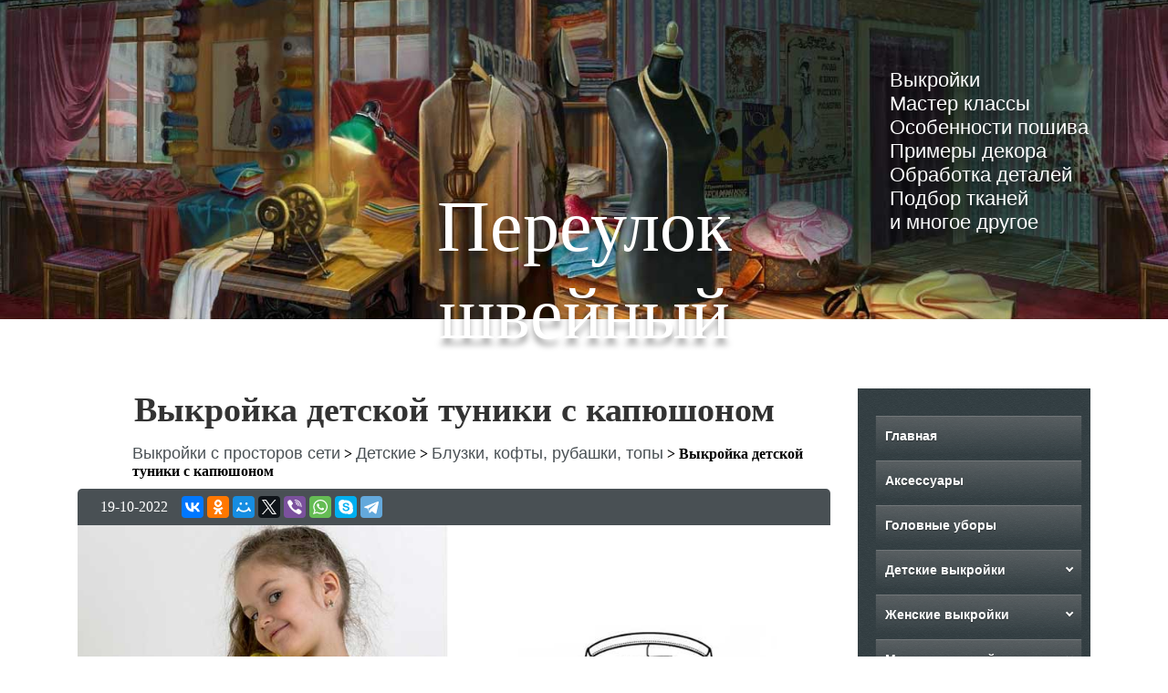

--- FILE ---
content_type: text/html; charset=UTF-8
request_url: https://sew-lane.ru/%D0%B2%D1%8B%D0%BA%D1%80%D0%BE%D0%B9%D0%BA%D0%B0-%D0%B4%D0%B5%D1%82%D1%81%D0%BA%D0%BE%D0%B9-%D1%82%D1%83%D0%BD%D0%B8%D0%BA%D0%B8-%D1%81-%D0%BA%D0%B0%D0%BF%D1%8E%D1%88%D0%BE%D0%BD%D0%BE%D0%BC/
body_size: 18845
content:
<!doctype html>
<html lang="ru-RU">
<head>
  <meta name="viewport" content="width=device-width, initial-scale=1.0">
  <meta http-equiv="X-UA-Compatible" content="ie=edge">	
	<title>Выкройка детской туники с капюшоном - Переулок швейный</title>

<!-- This site is optimized with the Yoast SEO plugin v11.9 - https://yoast.com/wordpress/plugins/seo/ -->
<meta name="description" content="Выкройка детской туники с капюшоном или платья толстовки для пошива из трикотажных полотен малой и средней плотности."/>
<link rel="canonical" href="https://sew-lane.ru/%d0%b2%d1%8b%d0%ba%d1%80%d0%be%d0%b9%d0%ba%d0%b0-%d0%b4%d0%b5%d1%82%d1%81%d0%ba%d0%be%d0%b9-%d1%82%d1%83%d0%bd%d0%b8%d0%ba%d0%b8-%d1%81-%d0%ba%d0%b0%d0%bf%d1%8e%d1%88%d0%be%d0%bd%d0%be%d0%bc/" />
<meta property="og:locale" content="ru_RU" />
<meta property="og:type" content="article" />
<meta property="og:title" content="Выкройка детской туники с капюшоном - Переулок швейный" />
<meta property="og:description" content="Выкройка детской туники с капюшоном или платья толстовки для пошива из трикотажных полотен малой и средней плотности." />
<meta property="og:url" content="https://sew-lane.ru/%d0%b2%d1%8b%d0%ba%d1%80%d0%be%d0%b9%d0%ba%d0%b0-%d0%b4%d0%b5%d1%82%d1%81%d0%ba%d0%be%d0%b9-%d1%82%d1%83%d0%bd%d0%b8%d0%ba%d0%b8-%d1%81-%d0%ba%d0%b0%d0%bf%d1%8e%d1%88%d0%be%d0%bd%d0%be%d0%bc/" />
<meta property="og:site_name" content="Переулок швейный" />
<meta property="article:section" content="Блузки, кофты, рубашки, топы" />
<meta property="article:published_time" content="2022-10-19T09:43:58+00:00" />
<meta property="article:modified_time" content="2022-10-19T10:07:03+00:00" />
<meta property="og:updated_time" content="2022-10-19T10:07:03+00:00" />
<meta property="og:image" content="https://sew-lane.ru/wp-content/uploads/2022/10/Выкройка-детской-туники-с-капюшоном.jpg" />
<meta property="og:image:secure_url" content="https://sew-lane.ru/wp-content/uploads/2022/10/Выкройка-детской-туники-с-капюшоном.jpg" />
<meta property="og:image:width" content="1024" />
<meta property="og:image:height" content="768" />
<meta name="twitter:card" content="summary_large_image" />
<meta name="twitter:description" content="Выкройка детской туники с капюшоном или платья толстовки для пошива из трикотажных полотен малой и средней плотности." />
<meta name="twitter:title" content="Выкройка детской туники с капюшоном - Переулок швейный" />
<meta name="twitter:image" content="https://sew-lane.ru/wp-content/uploads/2022/10/Выкройка-детской-туники-с-капюшоном.jpg" />
<script type='application/ld+json' class='yoast-schema-graph yoast-schema-graph--main'>{"@context":"https://schema.org","@graph":[{"@type":["Person","Organization"],"@id":"https://sew-lane.ru/#/schema/person/5ef162f7c34b7b01d92b615866877acd","name":"VreDD","image":{"@type":"ImageObject","@id":"https://sew-lane.ru/#personlogo","url":"https://secure.gravatar.com/avatar/4d24a6fd08f31e7c3a10e77bb3378f6d?s=96&d=monsterid&r=g","caption":"VreDD"},"logo":{"@id":"https://sew-lane.ru/#personlogo"},"sameAs":[]},{"@type":"WebSite","@id":"https://sew-lane.ru/#website","url":"https://sew-lane.ru/","name":"\u041f\u0435\u0440\u0435\u0443\u043b\u043e\u043a \u0448\u0432\u0435\u0439\u043d\u044b\u0439","publisher":{"@id":"https://sew-lane.ru/#/schema/person/5ef162f7c34b7b01d92b615866877acd"},"potentialAction":{"@type":"SearchAction","target":"https://sew-lane.ru/?s={search_term_string}","query-input":"required name=search_term_string"}},{"@type":"ImageObject","@id":"https://sew-lane.ru/%d0%b2%d1%8b%d0%ba%d1%80%d0%be%d0%b9%d0%ba%d0%b0-%d0%b4%d0%b5%d1%82%d1%81%d0%ba%d0%be%d0%b9-%d1%82%d1%83%d0%bd%d0%b8%d0%ba%d0%b8-%d1%81-%d0%ba%d0%b0%d0%bf%d1%8e%d1%88%d0%be%d0%bd%d0%be%d0%bc/#primaryimage","url":"https://sew-lane.ru/wp-content/uploads/2022/10/\u0412\u044b\u043a\u0440\u043e\u0439\u043a\u0430-\u0434\u0435\u0442\u0441\u043a\u043e\u0439-\u0442\u0443\u043d\u0438\u043a\u0438-\u0441-\u043a\u0430\u043f\u044e\u0448\u043e\u043d\u043e\u043c.jpg","width":1024,"height":768,"caption":"\u0412\u044b\u043a\u0440\u043e\u0439\u043a\u0430 \u0434\u0435\u0442\u0441\u043a\u043e\u0439 \u0442\u0443\u043d\u0438\u043a\u0438 \u0441 \u043a\u0430\u043f\u044e\u0448\u043e\u043d\u043e\u043c"},{"@type":"WebPage","@id":"https://sew-lane.ru/%d0%b2%d1%8b%d0%ba%d1%80%d0%be%d0%b9%d0%ba%d0%b0-%d0%b4%d0%b5%d1%82%d1%81%d0%ba%d0%be%d0%b9-%d1%82%d1%83%d0%bd%d0%b8%d0%ba%d0%b8-%d1%81-%d0%ba%d0%b0%d0%bf%d1%8e%d1%88%d0%be%d0%bd%d0%be%d0%bc/#webpage","url":"https://sew-lane.ru/%d0%b2%d1%8b%d0%ba%d1%80%d0%be%d0%b9%d0%ba%d0%b0-%d0%b4%d0%b5%d1%82%d1%81%d0%ba%d0%be%d0%b9-%d1%82%d1%83%d0%bd%d0%b8%d0%ba%d0%b8-%d1%81-%d0%ba%d0%b0%d0%bf%d1%8e%d1%88%d0%be%d0%bd%d0%be%d0%bc/","inLanguage":"ru-RU","name":"\u0412\u044b\u043a\u0440\u043e\u0439\u043a\u0430 \u0434\u0435\u0442\u0441\u043a\u043e\u0439 \u0442\u0443\u043d\u0438\u043a\u0438 \u0441 \u043a\u0430\u043f\u044e\u0448\u043e\u043d\u043e\u043c - \u041f\u0435\u0440\u0435\u0443\u043b\u043e\u043a \u0448\u0432\u0435\u0439\u043d\u044b\u0439","isPartOf":{"@id":"https://sew-lane.ru/#website"},"primaryImageOfPage":{"@id":"https://sew-lane.ru/%d0%b2%d1%8b%d0%ba%d1%80%d0%be%d0%b9%d0%ba%d0%b0-%d0%b4%d0%b5%d1%82%d1%81%d0%ba%d0%be%d0%b9-%d1%82%d1%83%d0%bd%d0%b8%d0%ba%d0%b8-%d1%81-%d0%ba%d0%b0%d0%bf%d1%8e%d1%88%d0%be%d0%bd%d0%be%d0%bc/#primaryimage"},"datePublished":"2022-10-19T09:43:58+00:00","dateModified":"2022-10-19T10:07:03+00:00","description":"\u0412\u044b\u043a\u0440\u043e\u0439\u043a\u0430 \u0434\u0435\u0442\u0441\u043a\u043e\u0439 \u0442\u0443\u043d\u0438\u043a\u0438 \u0441 \u043a\u0430\u043f\u044e\u0448\u043e\u043d\u043e\u043c \u0438\u043b\u0438 \u043f\u043b\u0430\u0442\u044c\u044f \u0442\u043e\u043b\u0441\u0442\u043e\u0432\u043a\u0438 \u0434\u043b\u044f \u043f\u043e\u0448\u0438\u0432\u0430 \u0438\u0437 \u0442\u0440\u0438\u043a\u043e\u0442\u0430\u0436\u043d\u044b\u0445 \u043f\u043e\u043b\u043e\u0442\u0435\u043d \u043c\u0430\u043b\u043e\u0439 \u0438 \u0441\u0440\u0435\u0434\u043d\u0435\u0439 \u043f\u043b\u043e\u0442\u043d\u043e\u0441\u0442\u0438."},{"@type":"Article","@id":"https://sew-lane.ru/%d0%b2%d1%8b%d0%ba%d1%80%d0%be%d0%b9%d0%ba%d0%b0-%d0%b4%d0%b5%d1%82%d1%81%d0%ba%d0%be%d0%b9-%d1%82%d1%83%d0%bd%d0%b8%d0%ba%d0%b8-%d1%81-%d0%ba%d0%b0%d0%bf%d1%8e%d1%88%d0%be%d0%bd%d0%be%d0%bc/#article","isPartOf":{"@id":"https://sew-lane.ru/%d0%b2%d1%8b%d0%ba%d1%80%d0%be%d0%b9%d0%ba%d0%b0-%d0%b4%d0%b5%d1%82%d1%81%d0%ba%d0%be%d0%b9-%d1%82%d1%83%d0%bd%d0%b8%d0%ba%d0%b8-%d1%81-%d0%ba%d0%b0%d0%bf%d1%8e%d1%88%d0%be%d0%bd%d0%be%d0%bc/#webpage"},"author":{"@id":"https://sew-lane.ru/#/schema/person/5ef162f7c34b7b01d92b615866877acd"},"headline":"\u0412\u044b\u043a\u0440\u043e\u0439\u043a\u0430 \u0434\u0435\u0442\u0441\u043a\u043e\u0439 \u0442\u0443\u043d\u0438\u043a\u0438 \u0441 \u043a\u0430\u043f\u044e\u0448\u043e\u043d\u043e\u043c","datePublished":"2022-10-19T09:43:58+00:00","dateModified":"2022-10-19T10:07:03+00:00","commentCount":0,"mainEntityOfPage":{"@id":"https://sew-lane.ru/%d0%b2%d1%8b%d0%ba%d1%80%d0%be%d0%b9%d0%ba%d0%b0-%d0%b4%d0%b5%d1%82%d1%81%d0%ba%d0%be%d0%b9-%d1%82%d1%83%d0%bd%d0%b8%d0%ba%d0%b8-%d1%81-%d0%ba%d0%b0%d0%bf%d1%8e%d1%88%d0%be%d0%bd%d0%be%d0%bc/#webpage"},"publisher":{"@id":"https://sew-lane.ru/#/schema/person/5ef162f7c34b7b01d92b615866877acd"},"image":{"@id":"https://sew-lane.ru/%d0%b2%d1%8b%d0%ba%d1%80%d0%be%d0%b9%d0%ba%d0%b0-%d0%b4%d0%b5%d1%82%d1%81%d0%ba%d0%be%d0%b9-%d1%82%d1%83%d0%bd%d0%b8%d0%ba%d0%b8-%d1%81-%d0%ba%d0%b0%d0%bf%d1%8e%d1%88%d0%be%d0%bd%d0%be%d0%bc/#primaryimage"},"articleSection":"\u0411\u043b\u0443\u0437\u043a\u0438, \u043a\u043e\u0444\u0442\u044b, \u0440\u0443\u0431\u0430\u0448\u043a\u0438, \u0442\u043e\u043f\u044b,\u0414\u043b\u044f \u043f\u043e\u0434\u0440\u043e\u0441\u0442\u043a\u043e\u0432,\u041f\u043b\u0430\u0442\u044c\u044f"}]}</script>
<!-- / Yoast SEO plugin. -->

<link rel='dns-prefetch' href='//s.w.org' />
<link rel="alternate" type="application/rss+xml" title="Переулок швейный &raquo; Лента" href="https://sew-lane.ru/feed/" />
<link rel="alternate" type="application/rss+xml" title="Переулок швейный &raquo; Лента комментариев" href="https://sew-lane.ru/comments/feed/" />
<link rel="alternate" type="application/rss+xml" title="Переулок швейный &raquo; Лента комментариев к &laquo;Выкройка детской туники с капюшоном&raquo;" href="https://sew-lane.ru/%d0%b2%d1%8b%d0%ba%d1%80%d0%be%d0%b9%d0%ba%d0%b0-%d0%b4%d0%b5%d1%82%d1%81%d0%ba%d0%be%d0%b9-%d1%82%d1%83%d0%bd%d0%b8%d0%ba%d0%b8-%d1%81-%d0%ba%d0%b0%d0%bf%d1%8e%d1%88%d0%be%d0%bd%d0%be%d0%bc/feed/" />
		<script type="text/javascript">
			window._wpemojiSettings = {"baseUrl":"https:\/\/s.w.org\/images\/core\/emoji\/12.0.0-1\/72x72\/","ext":".png","svgUrl":"https:\/\/s.w.org\/images\/core\/emoji\/12.0.0-1\/svg\/","svgExt":".svg","source":{"concatemoji":"https:\/\/sew-lane.ru\/wp-includes\/js\/wp-emoji-release.min.js?ver=5.2.14"}};
			!function(e,a,t){var n,r,o,i=a.createElement("canvas"),p=i.getContext&&i.getContext("2d");function s(e,t){var a=String.fromCharCode;p.clearRect(0,0,i.width,i.height),p.fillText(a.apply(this,e),0,0);e=i.toDataURL();return p.clearRect(0,0,i.width,i.height),p.fillText(a.apply(this,t),0,0),e===i.toDataURL()}function c(e){var t=a.createElement("script");t.src=e,t.defer=t.type="text/javascript",a.getElementsByTagName("head")[0].appendChild(t)}for(o=Array("flag","emoji"),t.supports={everything:!0,everythingExceptFlag:!0},r=0;r<o.length;r++)t.supports[o[r]]=function(e){if(!p||!p.fillText)return!1;switch(p.textBaseline="top",p.font="600 32px Arial",e){case"flag":return s([55356,56826,55356,56819],[55356,56826,8203,55356,56819])?!1:!s([55356,57332,56128,56423,56128,56418,56128,56421,56128,56430,56128,56423,56128,56447],[55356,57332,8203,56128,56423,8203,56128,56418,8203,56128,56421,8203,56128,56430,8203,56128,56423,8203,56128,56447]);case"emoji":return!s([55357,56424,55356,57342,8205,55358,56605,8205,55357,56424,55356,57340],[55357,56424,55356,57342,8203,55358,56605,8203,55357,56424,55356,57340])}return!1}(o[r]),t.supports.everything=t.supports.everything&&t.supports[o[r]],"flag"!==o[r]&&(t.supports.everythingExceptFlag=t.supports.everythingExceptFlag&&t.supports[o[r]]);t.supports.everythingExceptFlag=t.supports.everythingExceptFlag&&!t.supports.flag,t.DOMReady=!1,t.readyCallback=function(){t.DOMReady=!0},t.supports.everything||(n=function(){t.readyCallback()},a.addEventListener?(a.addEventListener("DOMContentLoaded",n,!1),e.addEventListener("load",n,!1)):(e.attachEvent("onload",n),a.attachEvent("onreadystatechange",function(){"complete"===a.readyState&&t.readyCallback()})),(n=t.source||{}).concatemoji?c(n.concatemoji):n.wpemoji&&n.twemoji&&(c(n.twemoji),c(n.wpemoji)))}(window,document,window._wpemojiSettings);
		</script>
		<style type="text/css">
img.wp-smiley,
img.emoji {
	display: inline !important;
	border: none !important;
	box-shadow: none !important;
	height: 1em !important;
	width: 1em !important;
	margin: 0 .07em !important;
	vertical-align: -0.1em !important;
	background: none !important;
	padding: 0 !important;
}
</style>
	<link rel='stylesheet' id='wp-block-library-css'  href='https://sew-lane.ru/wp-includes/css/dist/block-library/style.min.css?ver=5.2.14' type='text/css' media='all' />
<link rel='stylesheet' id='wp-pagenavi-css'  href='https://sew-lane.ru/wp-content/plugins/wp-pagenavi/pagenavi-css.css?ver=2.70' type='text/css' media='all' />
<link rel='https://api.w.org/' href='https://sew-lane.ru/wp-json/' />
<link rel="EditURI" type="application/rsd+xml" title="RSD" href="https://sew-lane.ru/xmlrpc.php?rsd" />
<link rel="wlwmanifest" type="application/wlwmanifest+xml" href="https://sew-lane.ru/wp-includes/wlwmanifest.xml" /> 
<meta name="generator" content="WordPress 5.2.14" />
<link rel='shortlink' href='https://sew-lane.ru/?p=16313' />
<link rel="alternate" type="application/json+oembed" href="https://sew-lane.ru/wp-json/oembed/1.0/embed?url=https%3A%2F%2Fsew-lane.ru%2F%25d0%25b2%25d1%258b%25d0%25ba%25d1%2580%25d0%25be%25d0%25b9%25d0%25ba%25d0%25b0-%25d0%25b4%25d0%25b5%25d1%2582%25d1%2581%25d0%25ba%25d0%25be%25d0%25b9-%25d1%2582%25d1%2583%25d0%25bd%25d0%25b8%25d0%25ba%25d0%25b8-%25d1%2581-%25d0%25ba%25d0%25b0%25d0%25bf%25d1%258e%25d1%2588%25d0%25be%25d0%25bd%25d0%25be%25d0%25bc%2F" />
<link rel="alternate" type="text/xml+oembed" href="https://sew-lane.ru/wp-json/oembed/1.0/embed?url=https%3A%2F%2Fsew-lane.ru%2F%25d0%25b2%25d1%258b%25d0%25ba%25d1%2580%25d0%25be%25d0%25b9%25d0%25ba%25d0%25b0-%25d0%25b4%25d0%25b5%25d1%2582%25d1%2581%25d0%25ba%25d0%25be%25d0%25b9-%25d1%2582%25d1%2583%25d0%25bd%25d0%25b8%25d0%25ba%25d0%25b8-%25d1%2581-%25d0%25ba%25d0%25b0%25d0%25bf%25d1%258e%25d1%2588%25d0%25be%25d0%25bd%25d0%25be%25d0%25bc%2F&#038;format=xml" />
<link rel="pingback" href="https://sew-lane.ru/xmlrpc.php">		<style type="text/css">.recentcomments a{display:inline !important;padding:0 !important;margin:0 !important;}</style>
		<style>img.lazyload,img.lazyloading{
background-color: rgba(0,0,0,0);

opacity: 0.001; 
}
img.lazyload, img.lazyloaded {
opacity: 1;
-webkit-transition:opacity 300ms;
-moz-transition: opacity 300ms;
-ms-transition: opacity 300ms;
-o-transition: opacity 300ms;
transition: opacity 300ms;
}
iframe.lazyload, iframe.lazyloading{
display: block;
background-color: rgba(0,0,0,0);

}
</style><link rel="icon" href="https://sew-lane.ru/wp-content/uploads/2019/04/cropped-730ce2b90a997183286c02487517c7cf-3-32x32.png" sizes="32x32" />
<link rel="icon" href="https://sew-lane.ru/wp-content/uploads/2019/04/cropped-730ce2b90a997183286c02487517c7cf-3-192x192.png" sizes="192x192" />
<link rel="apple-touch-icon-precomposed" href="https://sew-lane.ru/wp-content/uploads/2019/04/cropped-730ce2b90a997183286c02487517c7cf-3-180x180.png" />
<meta name="msapplication-TileImage" content="https://sew-lane.ru/wp-content/uploads/2019/04/cropped-730ce2b90a997183286c02487517c7cf-3-270x270.png" />
<link rel="preload" as="style" href="https://sew-lane.ru/wp-content/themes/sewing-lane/css/main.css" onload="this.rel='stylesheet'">
<link rel="preload" as="style" href="https://sew-lane.ru/wp-content/themes/sewing-lane/css/post.css" onload="this.rel='stylesheet'">	
<link rel="preload" as="style" href="https://sew-lane.ru/wp-content/themes/sewing-lane/css/bootstrap-grid.min.css" onload="this.rel='stylesheet'">
<link rel="preload" as="style" href="https://sew-lane.ru/wp-content/themes/sewing-lane/css/hamburgers.css" onload="this.rel='stylesheet'">	
	
  <link rel="shortcut icon" href="/favicon.png" type="image/x-icon">
  <title>Выкройка детской туники с капюшоном - Переулок швейный</title>
  
  <!-- Pinterest --> 
  <meta name="p:domain_verify" content="3f8dc967f0bbe32ffaff9591cfee23ad"/>

	<meta charset="UTF-8">
	<link rel="profile" href="https://gmpg.org/xfn/11">
<!-- <script data-ad-client="ca-pub-9728729166922991" async src="https://pagead2.googlesyndication.com/pagead/js/adsbygoogle.js"></script>	-->

<!-- реклама -->
<script async src="https://statika.mpsuadv.ru/scripts/4482.js"></script>
<!-- реклама -->

<!-- digital caramel -->
<!-- <NEW -->
<script>window.yaContextCb = window.yaContextCb || [] </script> 
<script async src="https://yandex.ru/ads/system/context.js"></script>
<script async src="https://cdn.digitalcaramel.com/caramel.js"></script>
<!-- </NEW -->

<!-- <script async src="https://yandex.ru/ads/system/header-bidding.js"></script>
<script>
    const dcJs = document.createElement('script'); 
    dcJs.src = "https://ads.digitalcaramel.com/js/sew-lane.ru.js?ts="+new Date().getTime();
    dcJs.async = true;
    document.head.appendChild(dcJs);
</script> -->
<!-- digital caramel -->

<!-- Yandex.RTB -->

<script>window.yaContextCb=window.yaContextCb||[]</script>
<script src="https://yandex.ru/ads/system/context.js" async></script>
<!-- Yandex.RTB -->


<!-- реклама -->
<!--<script>
(function(w, d, n, s, t) {w[n] = w[n] || [];
w[n].push(function() {mp_banners(5849);});
t = d.getElementsByTagName("script")[0];
s = d.createElement("script");
s.type = "text/javascript";
s.src = "https://mpsuadv.ru/lib/custom/banners.js";
s.async = true;
t.parentNode.insertBefore(s, t);})(this, this.document, "mpsuRotator");
</script>-->
</head>

<body>
    <!-- реклама -->
    <div id="mp_custom_5849"></div>
    <script>window.mpsuStart = window.mpsuStart || [], window.mpsuStart.push(5849);</script>
    <!-- реклама -->
<div caramel-id="01j78m15vp130pcxnn84v8gzd5"></div>
<div>
    <header id="header">
      <div class="container-fluid">
        <div class="row">
          <div class="col-12 col-md-6 offset-md-3">
            <div class="header-full">
              <div class="header">
                <span class="header_name-site">
									<a href="https://sew-lane.ru/" rel="home">Переулок швейный</a>
								</span>
              </div>
              <div class="mob-menu">
                <button id="mmenu-icon" class="hamburger hamburger--elastic" type="button" aria-label="Menu" aria-controls="navigation">
                  <span class="hamburger-box">
                    <span class="hamburger-inner"></span>
                  </span>
                </button>
                <nav id="my-menu">
                    <form action="" method="post">
                      <input type="search" name="search" id="search">
                      <input type="submit" value="найти">
                    </form>
                    <br>
                    <ul class=""><li id="menu-item-25" class="menu-item menu-item-type-post_type menu-item-object-page menu-item-home menu-item-25"><a href="https://sew-lane.ru/">Главная</a></li>
<li id="menu-item-4870" class="menu-item menu-item-type-taxonomy menu-item-object-category menu-item-4870"><a href="https://sew-lane.ru/category/%d0%b2%d1%8b%d0%ba%d1%80%d0%be%d0%b9%d0%ba%d0%b8-%d0%be%d0%b4%d0%b5%d0%b6%d0%b4%d1%8b/%d0%b2%d1%8b%d0%ba%d1%80%d0%be%d0%b9%d0%ba%d0%b8-%d0%b0%d0%ba%d1%81%d0%b5%d1%81%d1%81%d1%83%d0%b0%d1%80%d0%be%d0%b2/">Аксессуары</a></li>
<li id="menu-item-9625" class="menu-item menu-item-type-taxonomy menu-item-object-category menu-item-9625"><a href="https://sew-lane.ru/category/%d0%b2%d1%8b%d0%ba%d1%80%d0%be%d0%b9%d0%ba%d0%b8-%d0%be%d0%b4%d0%b5%d0%b6%d0%b4%d1%8b/%d0%b2%d1%8b%d0%ba%d1%80%d0%be%d0%b9%d0%ba%d0%b8-%d0%b3%d0%be%d0%bb%d0%be%d0%b2%d0%bd%d1%8b%d1%85-%d1%83%d0%b1%d0%be%d1%80%d0%be%d0%b2/">Головные уборы</a></li>
<li id="menu-item-561" class="menu-item menu-item-type-taxonomy menu-item-object-category current-post-ancestor menu-item-has-children menu-item-561"><a href="https://sew-lane.ru/category/%d0%b2%d1%8b%d0%ba%d1%80%d0%be%d0%b9%d0%ba%d0%b8-%d0%be%d0%b4%d0%b5%d0%b6%d0%b4%d1%8b/%d0%b4%d0%b5%d1%82%d1%81%d0%ba%d0%b8%d0%b5-%d0%b2%d1%8b%d0%ba%d1%80%d0%be%d0%b9%d0%ba%d0%b8/">Детские выкройки</a>
<ul class="sub-menu">
	<li id="menu-item-2269" class="menu-item menu-item-type-taxonomy menu-item-object-category menu-item-2269"><a href="https://sew-lane.ru/category/%d0%b2%d1%8b%d0%ba%d1%80%d0%be%d0%b9%d0%ba%d0%b8-%d0%be%d0%b4%d0%b5%d0%b6%d0%b4%d1%8b/%d0%b4%d0%b5%d1%82%d1%81%d0%ba%d0%b8%d0%b5-%d0%b2%d1%8b%d0%ba%d1%80%d0%be%d0%b9%d0%ba%d0%b8/%d0%b2%d1%8b%d0%ba%d1%80%d0%be%d0%b9%d0%ba%d0%b8-%d1%88%d0%ba%d0%be%d0%bb%d1%8c%d0%bd%d0%be%d0%b9-%d1%84%d0%be%d1%80%d0%bc%d1%8b/">Школьная форма</a></li>
	<li id="menu-item-562" class="menu-item menu-item-type-taxonomy menu-item-object-category current-post-ancestor current-menu-parent current-post-parent menu-item-562"><a href="https://sew-lane.ru/category/%d0%b2%d1%8b%d0%ba%d1%80%d0%be%d0%b9%d0%ba%d0%b8-%d0%be%d0%b4%d0%b5%d0%b6%d0%b4%d1%8b/%d0%b4%d0%b5%d1%82%d1%81%d0%ba%d0%b8%d0%b5-%d0%b2%d1%8b%d0%ba%d1%80%d0%be%d0%b9%d0%ba%d0%b8/%d0%b2%d1%8b%d0%ba%d1%80%d0%be%d0%b9%d0%ba%d0%b8-%d0%b4%d0%b5%d1%82%d1%81%d0%ba%d0%b8%d1%85-%d0%ba%d0%be%d1%84%d1%82/">Блузки, кофты, рубашки, топы</a></li>
	<li id="menu-item-563" class="menu-item menu-item-type-taxonomy menu-item-object-category menu-item-563"><a href="https://sew-lane.ru/category/%d0%b2%d1%8b%d0%ba%d1%80%d0%be%d0%b9%d0%ba%d0%b8-%d0%be%d0%b4%d0%b5%d0%b6%d0%b4%d1%8b/%d0%b4%d0%b5%d1%82%d1%81%d0%ba%d0%b8%d0%b5-%d0%b2%d1%8b%d0%ba%d1%80%d0%be%d0%b9%d0%ba%d0%b8/%d0%b2%d1%8b%d0%ba%d1%80%d0%be%d0%b9%d0%ba%d0%b8-%d0%b4%d0%b5%d1%82%d1%81%d0%ba%d0%b8%d1%85-%d1%88%d1%82%d0%b0%d0%bd%d0%be%d0%b2/">Брюки, шорты, комбинезоны</a></li>
	<li id="menu-item-2430" class="menu-item menu-item-type-taxonomy menu-item-object-category menu-item-2430"><a href="https://sew-lane.ru/category/%d0%b2%d1%8b%d0%ba%d1%80%d0%be%d0%b9%d0%ba%d0%b8-%d0%be%d0%b4%d0%b5%d0%b6%d0%b4%d1%8b/%d0%b4%d0%b5%d1%82%d1%81%d0%ba%d0%b8%d0%b5-%d0%b2%d1%8b%d0%ba%d1%80%d0%be%d0%b9%d0%ba%d0%b8/%d0%b2%d1%8b%d0%ba%d1%80%d0%be%d0%b9%d0%ba%d0%b8-%d0%b4%d0%b5%d1%82%d1%81%d0%ba%d0%be%d0%b9-%d0%b2%d0%b5%d1%80%d1%85%d0%bd%d0%b5%d0%b9-%d0%be%d0%b4%d0%b5%d0%b6%d0%b4%d1%8b/">Верхняя одежда</a></li>
	<li id="menu-item-9955" class="menu-item menu-item-type-taxonomy menu-item-object-category menu-item-9955"><a href="https://sew-lane.ru/category/%d0%b2%d1%8b%d0%ba%d1%80%d0%be%d0%b9%d0%ba%d0%b8-%d0%be%d0%b4%d0%b5%d0%b6%d0%b4%d1%8b/%d0%b4%d0%b5%d1%82%d1%81%d0%ba%d0%b8%d0%b5-%d0%b2%d1%8b%d0%ba%d1%80%d0%be%d0%b9%d0%ba%d0%b8/%d0%b2%d1%8b%d0%ba%d1%80%d0%be%d0%b9%d0%ba%d0%b8-%d0%b4%d0%b5%d1%82%d1%81%d0%ba%d0%b8%d1%85-%d0%b3%d0%be%d0%bb%d0%be%d0%b2%d0%bd%d1%8b%d1%85-%d1%83%d0%b1%d0%be%d1%80%d0%be%d0%b2/">Головные уборы</a></li>
	<li id="menu-item-925" class="menu-item menu-item-type-taxonomy menu-item-object-category menu-item-925"><a href="https://sew-lane.ru/category/%d0%b2%d1%8b%d0%ba%d1%80%d0%be%d0%b9%d0%ba%d0%b8-%d0%be%d0%b4%d0%b5%d0%b6%d0%b4%d1%8b/%d0%b4%d0%b5%d1%82%d1%81%d0%ba%d0%b8%d0%b5-%d0%b2%d1%8b%d0%ba%d1%80%d0%be%d0%b9%d0%ba%d0%b8/%d0%b2%d1%8b%d0%ba%d1%80%d0%be%d0%b9%d0%ba%d0%b8-%d0%b4%d0%b5%d1%82%d1%81%d0%ba%d0%be%d0%b3%d0%be-%d0%b1%d0%b5%d0%bb%d1%8c%d1%8f/">Купальники и нижнее белье</a></li>
	<li id="menu-item-565" class="menu-item menu-item-type-taxonomy menu-item-object-category current-post-ancestor current-menu-parent current-post-parent menu-item-565"><a href="https://sew-lane.ru/category/%d0%b2%d1%8b%d0%ba%d1%80%d0%be%d0%b9%d0%ba%d0%b8-%d0%be%d0%b4%d0%b5%d0%b6%d0%b4%d1%8b/%d0%b4%d0%b5%d1%82%d1%81%d0%ba%d0%b8%d0%b5-%d0%b2%d1%8b%d0%ba%d1%80%d0%be%d0%b9%d0%ba%d0%b8/%d0%b2%d1%8b%d0%ba%d1%80%d0%be%d0%b9%d0%ba%d0%b8-%d0%b4%d0%b5%d1%82%d1%81%d0%ba%d0%b8%d1%85-%d0%bf%d0%bb%d0%b0%d1%82%d1%8c%d0%b5%d0%b2/">Платья</a></li>
	<li id="menu-item-7793" class="menu-item menu-item-type-taxonomy menu-item-object-category menu-item-7793"><a href="https://sew-lane.ru/category/%d0%b2%d1%8b%d0%ba%d1%80%d0%be%d0%b9%d0%ba%d0%b8-%d0%be%d0%b4%d0%b5%d0%b6%d0%b4%d1%8b/%d0%b4%d0%b5%d1%82%d1%81%d0%ba%d0%b8%d0%b5-%d0%b2%d1%8b%d0%ba%d1%80%d0%be%d0%b9%d0%ba%d0%b8/%d0%b2%d1%8b%d0%ba%d1%80%d0%be%d0%b9%d0%ba%d0%b8-%d0%b4%d0%b5%d1%82%d1%81%d0%ba%d0%b8%d1%85-%d1%8e%d0%b1%d0%be%d0%ba/">Юбки</a></li>
	<li id="menu-item-564" class="menu-item menu-item-type-taxonomy menu-item-object-category menu-item-564"><a href="https://sew-lane.ru/category/%d0%b2%d1%8b%d0%ba%d1%80%d0%be%d0%b9%d0%ba%d0%b8-%d0%be%d0%b4%d0%b5%d0%b6%d0%b4%d1%8b/%d0%b4%d0%b5%d1%82%d1%81%d0%ba%d0%b8%d0%b5-%d0%b2%d1%8b%d0%ba%d1%80%d0%be%d0%b9%d0%ba%d0%b8/%d0%b2%d1%8b%d0%ba%d1%80%d0%be%d0%b9%d0%ba%d0%b8-%d0%b4%d0%bb%d1%8f-%d0%bc%d0%bb%d0%b0%d0%b4%d0%b5%d0%bd%d1%86%d0%b5%d0%b2/">Для младенцев</a></li>
	<li id="menu-item-4287" class="menu-item menu-item-type-taxonomy menu-item-object-category current-post-ancestor current-menu-parent current-post-parent menu-item-4287"><a href="https://sew-lane.ru/category/%d0%b2%d1%8b%d0%ba%d1%80%d0%be%d0%b9%d0%ba%d0%b8-%d0%be%d0%b4%d0%b5%d0%b6%d0%b4%d1%8b/%d0%b4%d0%b5%d1%82%d1%81%d0%ba%d0%b8%d0%b5-%d0%b2%d1%8b%d0%ba%d1%80%d0%be%d0%b9%d0%ba%d0%b8/%d0%b2%d1%8b%d0%ba%d1%80%d0%be%d0%b9%d0%ba%d0%b8-%d0%b4%d0%bb%d1%8f-%d0%bf%d0%be%d0%b4%d1%80%d0%be%d1%81%d1%82%d0%ba%d0%be%d0%b2/">Для подростков</a></li>
</ul>
</li>
<li id="menu-item-621" class="menu-item menu-item-type-taxonomy menu-item-object-category menu-item-has-children menu-item-621"><a href="https://sew-lane.ru/category/%d0%b2%d1%8b%d0%ba%d1%80%d0%be%d0%b9%d0%ba%d0%b8-%d0%be%d0%b4%d0%b5%d0%b6%d0%b4%d1%8b/%d0%b6%d0%b5%d0%bd%d1%81%d0%ba%d0%b8%d0%b5-%d0%b2%d1%8b%d0%ba%d1%80%d0%be%d0%b9%d0%ba%d0%b8/">Женские выкройки</a>
<ul class="sub-menu">
	<li id="menu-item-622" class="menu-item menu-item-type-taxonomy menu-item-object-category menu-item-622"><a href="https://sew-lane.ru/category/%d0%b2%d1%8b%d0%ba%d1%80%d0%be%d0%b9%d0%ba%d0%b8-%d0%be%d0%b4%d0%b5%d0%b6%d0%b4%d1%8b/%d0%b6%d0%b5%d0%bd%d1%81%d0%ba%d0%b8%d0%b5-%d0%b2%d1%8b%d0%ba%d1%80%d0%be%d0%b9%d0%ba%d0%b8/%d0%b2%d1%8b%d0%ba%d1%80%d0%be%d0%b9%d0%ba%d0%b8-%d0%b6%d0%b5%d0%bd%d1%81%d0%ba%d0%b8%d1%85-%d0%b1%d0%bb%d1%83%d0%b7%d0%be%d0%ba/">Блузки, рубашки, топы</a></li>
	<li id="menu-item-648" class="menu-item menu-item-type-taxonomy menu-item-object-category menu-item-648"><a href="https://sew-lane.ru/category/%d0%b2%d1%8b%d0%ba%d1%80%d0%be%d0%b9%d0%ba%d0%b8-%d0%be%d0%b4%d0%b5%d0%b6%d0%b4%d1%8b/%d0%b6%d0%b5%d0%bd%d1%81%d0%ba%d0%b8%d0%b5-%d0%b2%d1%8b%d0%ba%d1%80%d0%be%d0%b9%d0%ba%d0%b8/%d0%b2%d1%8b%d0%ba%d1%80%d0%be%d0%b9%d0%ba%d0%b8-%d0%b6%d0%b5%d0%bd%d1%81%d0%ba%d0%b8%d1%85-%d0%b1%d1%80%d1%8e%d0%ba/">Брюки, шорты</a></li>
	<li id="menu-item-2270" class="menu-item menu-item-type-taxonomy menu-item-object-category menu-item-2270"><a href="https://sew-lane.ru/category/%d0%b2%d1%8b%d0%ba%d1%80%d0%be%d0%b9%d0%ba%d0%b8-%d0%be%d0%b4%d0%b5%d0%b6%d0%b4%d1%8b/%d0%b6%d0%b5%d0%bd%d1%81%d0%ba%d0%b8%d0%b5-%d0%b2%d1%8b%d0%ba%d1%80%d0%be%d0%b9%d0%ba%d0%b8/%d0%b2%d1%8b%d0%ba%d1%80%d0%be%d0%b9%d0%ba%d0%b8-%d0%b6%d0%b5%d0%bd%d1%81%d0%ba%d0%be%d0%b9-%d0%b2%d0%b5%d1%80%d1%85%d0%bd%d0%b5%d0%b9-%d0%be%d0%b4%d0%b5%d0%b6%d0%b4%d1%8b/">Верхняя одежда</a></li>
	<li id="menu-item-9624" class="menu-item menu-item-type-taxonomy menu-item-object-category menu-item-9624"><a href="https://sew-lane.ru/category/%d0%b2%d1%8b%d0%ba%d1%80%d0%be%d0%b9%d0%ba%d0%b8-%d0%be%d0%b4%d0%b5%d0%b6%d0%b4%d1%8b/%d0%b6%d0%b5%d0%bd%d1%81%d0%ba%d0%b8%d0%b5-%d0%b2%d1%8b%d0%ba%d1%80%d0%be%d0%b9%d0%ba%d0%b8/%d0%b2%d1%8b%d0%ba%d1%80%d0%be%d0%b9%d0%ba%d0%b8-%d0%b6%d0%b5%d0%bd%d1%81%d0%ba%d0%be%d0%b9-%d0%b4%d0%be%d0%bc%d0%b0%d1%88%d0%bd%d0%b5%d0%b9-%d0%be%d0%b4%d0%b5%d0%b6%d0%b4%d1%8b/">Домашняя одежда</a></li>
	<li id="menu-item-649" class="menu-item menu-item-type-taxonomy menu-item-object-category menu-item-649"><a href="https://sew-lane.ru/category/%d0%b2%d1%8b%d0%ba%d1%80%d0%be%d0%b9%d0%ba%d0%b8-%d0%be%d0%b4%d0%b5%d0%b6%d0%b4%d1%8b/%d0%b6%d0%b5%d0%bd%d1%81%d0%ba%d0%b8%d0%b5-%d0%b2%d1%8b%d0%ba%d1%80%d0%be%d0%b9%d0%ba%d0%b8/%d0%b2%d1%8b%d0%ba%d1%80%d0%be%d0%b9%d0%ba%d0%b8-%d0%b6%d0%b5%d0%bd%d1%81%d0%ba%d0%b8%d1%85-%d0%bf%d0%b8%d0%b4%d0%b6%d0%b0%d0%ba%d0%be%d0%b2/">Жакеты и жилеты</a></li>
	<li id="menu-item-2062" class="menu-item menu-item-type-taxonomy menu-item-object-category menu-item-2062"><a href="https://sew-lane.ru/category/%d0%b2%d1%8b%d0%ba%d1%80%d0%be%d0%b9%d0%ba%d0%b8-%d0%be%d0%b4%d0%b5%d0%b6%d0%b4%d1%8b/%d0%b6%d0%b5%d0%bd%d1%81%d0%ba%d0%b8%d0%b5-%d0%b2%d1%8b%d0%ba%d1%80%d0%be%d0%b9%d0%ba%d0%b8/%d0%b2%d1%8b%d0%ba%d1%80%d0%be%d0%b9%d0%ba%d0%b8-%d0%ba%d0%be%d0%bc%d0%b1%d0%b8%d0%bd%d0%b5%d0%b7%d0%be%d0%bd%d0%be%d0%b2-%d0%b6%d0%b5%d0%bd%d1%81%d0%ba%d0%b8%d1%85/">Комбинезоны</a></li>
	<li id="menu-item-696" class="menu-item menu-item-type-taxonomy menu-item-object-category menu-item-696"><a href="https://sew-lane.ru/category/%d0%b2%d1%8b%d0%ba%d1%80%d0%be%d0%b9%d0%ba%d0%b8-%d0%be%d0%b4%d0%b5%d0%b6%d0%b4%d1%8b/%d0%b6%d0%b5%d0%bd%d1%81%d0%ba%d0%b8%d0%b5-%d0%b2%d1%8b%d0%ba%d1%80%d0%be%d0%b9%d0%ba%d0%b8/%d0%b2%d1%8b%d0%ba%d1%80%d0%be%d0%b9%d0%ba%d0%b8-%d0%b6%d0%b5%d0%bd%d1%81%d0%ba%d0%be%d0%b3%d0%be-%d0%b1%d0%b5%d0%bb%d1%8c%d1%8f/">Купальники и нижнее белье</a></li>
	<li id="menu-item-666" class="menu-item menu-item-type-taxonomy menu-item-object-category menu-item-666"><a href="https://sew-lane.ru/category/%d0%b2%d1%8b%d0%ba%d1%80%d0%be%d0%b9%d0%ba%d0%b8-%d0%be%d0%b4%d0%b5%d0%b6%d0%b4%d1%8b/%d0%b6%d0%b5%d0%bd%d1%81%d0%ba%d0%b8%d0%b5-%d0%b2%d1%8b%d0%ba%d1%80%d0%be%d0%b9%d0%ba%d0%b8/%d0%b2%d1%8b%d0%ba%d1%80%d0%be%d0%b9%d0%ba%d0%b8-%d0%b6%d0%b5%d0%bd%d1%81%d0%ba%d0%b8%d1%85-%d0%bf%d0%bb%d0%b0%d1%82%d1%8c%d0%b5%d0%b2/">Платья</a></li>
	<li id="menu-item-4290" class="menu-item menu-item-type-taxonomy menu-item-object-category menu-item-4290"><a href="https://sew-lane.ru/category/%d0%b2%d1%8b%d0%ba%d1%80%d0%be%d0%b9%d0%ba%d0%b8-%d0%be%d0%b4%d0%b5%d0%b6%d0%b4%d1%8b/%d0%b6%d0%b5%d0%bd%d1%81%d0%ba%d0%b8%d0%b5-%d0%b2%d1%8b%d0%ba%d1%80%d0%be%d0%b9%d0%ba%d0%b8/%d0%b2%d1%8b%d0%ba%d1%80%d0%be%d0%b9%d0%ba%d0%b8-%d0%b6%d0%b5%d0%bd%d1%81%d0%ba%d0%b8%d1%85-%d1%82%d0%be%d0%bb%d1%81%d1%82%d0%be%d0%b2%d0%be%d0%ba-%d0%b8-%d1%85%d1%83%d0%b4%d0%b8/">Толстовки и худи</a></li>
	<li id="menu-item-1063" class="menu-item menu-item-type-taxonomy menu-item-object-category menu-item-1063"><a href="https://sew-lane.ru/category/%d0%b2%d1%8b%d0%ba%d1%80%d0%be%d0%b9%d0%ba%d0%b8-%d0%be%d0%b4%d0%b5%d0%b6%d0%b4%d1%8b/%d0%b6%d0%b5%d0%bd%d1%81%d0%ba%d0%b8%d0%b5-%d0%b2%d1%8b%d0%ba%d1%80%d0%be%d0%b9%d0%ba%d0%b8/%d0%b2%d1%8b%d0%ba%d1%80%d0%be%d0%b9%d0%ba%d0%b8-%d0%b6%d0%b5%d0%bd%d1%81%d0%ba%d0%b8%d1%85-%d1%8e%d0%b1%d0%be%d0%ba/">Юбки</a></li>
	<li id="menu-item-4288" class="menu-item menu-item-type-taxonomy menu-item-object-category menu-item-4288"><a href="https://sew-lane.ru/category/%d0%b2%d1%8b%d0%ba%d1%80%d0%be%d0%b9%d0%ba%d0%b8-%d0%be%d0%b4%d0%b5%d0%b6%d0%b4%d1%8b/%d0%b6%d0%b5%d0%bd%d1%81%d0%ba%d0%b8%d0%b5-%d0%b2%d1%8b%d0%ba%d1%80%d0%be%d0%b9%d0%ba%d0%b8/%d0%b2%d1%8b%d0%ba%d1%80%d0%be%d0%b9%d0%ba%d0%b8-%d0%b4%d0%bb%d1%8f-%d0%b1%d0%b5%d1%80%d0%b5%d0%bc%d0%b5%d0%bd%d0%bd%d1%8b%d1%85/">Для беременных</a></li>
	<li id="menu-item-4289" class="menu-item menu-item-type-taxonomy menu-item-object-category menu-item-4289"><a href="https://sew-lane.ru/category/%d0%b2%d1%8b%d0%ba%d1%80%d0%be%d0%b9%d0%ba%d0%b8-%d0%be%d0%b4%d0%b5%d0%b6%d0%b4%d1%8b/%d0%b6%d0%b5%d0%bd%d1%81%d0%ba%d0%b8%d0%b5-%d0%b2%d1%8b%d0%ba%d1%80%d0%be%d0%b9%d0%ba%d0%b8/%d0%b6%d0%b5%d0%bd%d1%81%d0%ba%d0%b8%d0%b5-%d0%b2%d1%8b%d0%ba%d1%80%d0%be%d0%b9%d0%ba%d0%b8-%d0%b4%d0%bb%d1%8f-%d0%bf%d0%be%d0%bb%d0%bd%d1%8b%d1%85/">Для полных</a></li>
	<li id="menu-item-12999" class="menu-item menu-item-type-taxonomy menu-item-object-category menu-item-12999"><a href="https://sew-lane.ru/category/%d0%b2%d1%8b%d0%ba%d1%80%d0%be%d0%b9%d0%ba%d0%b8-%d0%be%d0%b4%d0%b5%d0%b6%d0%b4%d1%8b/%d0%b6%d0%b5%d0%bd%d1%81%d0%ba%d0%b8%d0%b5-%d0%b2%d1%8b%d0%ba%d1%80%d0%be%d0%b9%d0%ba%d0%b8/%d0%b6%d0%b5%d0%bd%d1%81%d0%ba%d0%b8%d0%b5-%d0%b2%d1%8b%d0%ba%d1%80%d0%be%d0%b9%d0%ba%d0%b8-%d0%b4%d0%bb%d1%8f-%d1%81%d1%82%d1%80%d0%be%d0%b9%d0%bd%d1%8b%d1%85/">Для стройных</a></li>
</ul>
</li>
<li id="menu-item-1064" class="menu-item menu-item-type-taxonomy menu-item-object-category menu-item-has-children menu-item-1064"><a href="https://sew-lane.ru/category/%d0%b2%d1%8b%d0%ba%d1%80%d0%be%d0%b9%d0%ba%d0%b8-%d0%be%d0%b4%d0%b5%d0%b6%d0%b4%d1%8b/%d0%bc%d1%83%d0%b6%d1%81%d0%ba%d0%b8%d0%b5-%d0%b2%d1%8b%d0%ba%d1%80%d0%be%d0%b9%d0%ba%d0%b8/">Мужские выкройки</a>
<ul class="sub-menu">
	<li id="menu-item-1065" class="menu-item menu-item-type-taxonomy menu-item-object-category menu-item-1065"><a href="https://sew-lane.ru/category/%d0%b2%d1%8b%d0%ba%d1%80%d0%be%d0%b9%d0%ba%d0%b8-%d0%be%d0%b4%d0%b5%d0%b6%d0%b4%d1%8b/%d0%bc%d1%83%d0%b6%d1%81%d0%ba%d0%b8%d0%b5-%d0%b2%d1%8b%d0%ba%d1%80%d0%be%d0%b9%d0%ba%d0%b8/%d0%b2%d1%8b%d0%ba%d1%80%d0%be%d0%b9%d0%ba%d0%b8-%d0%bc%d1%83%d0%b6%d1%81%d0%ba%d0%b8%d1%85-%d0%b1%d1%80%d1%8e%d0%ba/">Брюки, шорты</a></li>
	<li id="menu-item-2952" class="menu-item menu-item-type-taxonomy menu-item-object-category menu-item-2952"><a href="https://sew-lane.ru/category/%d0%b2%d1%8b%d0%ba%d1%80%d0%be%d0%b9%d0%ba%d0%b8-%d0%be%d0%b4%d0%b5%d0%b6%d0%b4%d1%8b/%d0%bc%d1%83%d0%b6%d1%81%d0%ba%d0%b8%d0%b5-%d0%b2%d1%8b%d0%ba%d1%80%d0%be%d0%b9%d0%ba%d0%b8/%d0%b2%d1%8b%d0%ba%d1%80%d0%be%d0%b9%d0%ba%d0%b8-%d0%bc%d1%83%d0%b6%d1%81%d0%ba%d0%be%d0%b9-%d0%b2%d0%b5%d1%80%d1%85%d0%bd%d0%b5%d0%b9-%d0%be%d0%b4%d0%b5%d0%b6%d0%b4%d1%8b/">Верхняя одежда</a></li>
	<li id="menu-item-2148" class="menu-item menu-item-type-taxonomy menu-item-object-category menu-item-2148"><a href="https://sew-lane.ru/category/%d0%b2%d1%8b%d0%ba%d1%80%d0%be%d0%b9%d0%ba%d0%b8-%d0%be%d0%b4%d0%b5%d0%b6%d0%b4%d1%8b/%d0%bc%d1%83%d0%b6%d1%81%d0%ba%d0%b8%d0%b5-%d0%b2%d1%8b%d0%ba%d1%80%d0%be%d0%b9%d0%ba%d0%b8/%d0%b2%d1%8b%d0%ba%d1%80%d0%be%d0%b9%d0%ba%d0%b8-%d0%bc%d1%83%d0%b6%d1%81%d0%ba%d0%b8%d1%85-%d0%bf%d0%bb%d0%b5%d1%87%d0%b5%d0%b2%d1%8b%d1%85-%d0%b8%d0%b7%d0%b4%d0%b5%d0%bb%d0%b8%d0%b9/">Плечевые изделия</a></li>
</ul>
</li>
<li id="menu-item-1255" class="menu-item menu-item-type-taxonomy menu-item-object-category menu-item-1255"><a href="https://sew-lane.ru/category/%d0%b2%d1%8b%d0%ba%d1%80%d0%be%d0%b9%d0%ba%d0%b8-%d0%be%d0%b4%d0%b5%d0%b6%d0%b4%d1%8b/%d0%b2%d1%8b%d0%ba%d1%80%d0%be%d0%b9%d0%ba%d0%b0-%d0%be%d1%81%d0%bd%d0%be%d0%b2%d0%b0-%d1%81%d0%ba%d0%b0%d1%87%d0%b0%d1%82%d1%8c/">Выкройки-основы для скачивания</a></li>
<li id="menu-item-15634" class="menu-item menu-item-type-taxonomy menu-item-object-category menu-item-15634"><a href="https://sew-lane.ru/category/%d0%b2%d1%8b%d0%ba%d1%80%d0%be%d0%b9%d0%ba%d0%b8-%d0%be%d0%b4%d0%b5%d0%b6%d0%b4%d1%8b/%d0%b2%d1%8b%d0%ba%d1%80%d0%be%d0%b9%d0%ba%d0%b8-%d0%b4%d0%b5%d1%82%d0%b0%d0%bb%d0%b5%d0%b9-%d0%be%d0%b4%d0%b5%d0%b6%d0%b4%d1%8b/">Выкройки отдельных деталей</a></li>
<li id="menu-item-3148" class="menu-item menu-item-type-taxonomy menu-item-object-category menu-item-3148"><a href="https://sew-lane.ru/category/%d0%b2%d1%8b%d0%ba%d1%80%d0%be%d0%b9%d0%ba%d0%b8-%d0%be%d0%b4%d0%b5%d0%b6%d0%b4%d1%8b/%d0%b2%d1%8b%d0%ba%d1%80%d0%be%d0%b9%d0%ba%d0%b8-%d0%ba%d0%b0%d1%80%d0%bd%d0%b0%d0%b2%d0%b0%d0%bb%d1%8c%d0%bd%d1%8b%d1%85-%d0%ba%d0%be%d1%81%d1%82%d1%8e%d0%bc%d0%be%d0%b2/">Карнавальные костюмы</a></li>
<li id="menu-item-9626" class="menu-item menu-item-type-taxonomy menu-item-object-category menu-item-9626"><a href="https://sew-lane.ru/category/%d0%b2%d1%8b%d0%ba%d1%80%d0%be%d0%b9%d0%ba%d0%b8-%d0%be%d0%b4%d0%b5%d0%b6%d0%b4%d1%8b/%d0%b2%d1%8b%d0%ba%d1%80%d0%be%d0%b9%d0%ba%d0%b8-%d1%81%d0%bf%d0%b5%d1%86%d0%be%d0%b4%d0%b5%d0%b6%d0%b4%d1%8b/">Спецодежда</a></li>
<li id="menu-item-2050" class="menu-item menu-item-type-taxonomy menu-item-object-category menu-item-2050"><a href="https://sew-lane.ru/category/%d0%b2%d1%8b%d0%ba%d1%80%d0%be%d0%b9%d0%ba%d0%b8-%d0%be%d0%b4%d0%b5%d0%b6%d0%b4%d1%8b/%d0%b2%d1%8b%d0%ba%d1%80%d0%be%d0%b9%d0%ba%d0%b8-%d1%81%d1%83%d0%bc%d0%be%d0%ba/">Сумки и рюкзаки</a></li>
<li id="menu-item-21041" class="menu-item menu-item-type-taxonomy menu-item-object-category menu-item-21041"><a href="https://sew-lane.ru/category/%d0%b2%d1%8b%d0%ba%d1%80%d0%be%d0%b9%d0%ba%d0%b8-%d0%be%d0%b4%d0%b5%d0%b6%d0%b4%d1%8b/%d0%b2%d1%8b%d0%ba%d1%80%d0%be%d0%b9%d0%ba%d0%b8-%d0%b4%d0%bb%d1%8f-%d0%b6%d0%b8%d0%b2%d0%be%d1%82%d0%bd%d1%8b%d1%85/">Выкройки для животных</a></li>
<li id="menu-item-21851" class="menu-item menu-item-type-taxonomy menu-item-object-category menu-item-21851"><a href="https://sew-lane.ru/category/%d0%b2%d1%8b%d0%ba%d1%80%d0%be%d0%b9%d0%ba%d0%b8-%d0%be%d0%b4%d0%b5%d0%b6%d0%b4%d1%8b/%d0%b2%d1%8b%d0%ba%d1%80%d0%be%d0%b9%d0%ba%d0%b8-%d0%b4%d0%bb%d1%8f-%d0%ba%d1%83%d0%ba%d0%be%d0%bb/">Для кукол</a></li>
<li id="menu-item-1793" class="menu-item menu-item-type-taxonomy menu-item-object-category menu-item-has-children menu-item-1793"><a href="https://sew-lane.ru/category/%d0%bb%d0%b8%d1%82%d0%b5%d1%80%d0%b0%d1%82%d1%83%d1%80%d0%b0-%d0%ba%d1%80%d0%be%d0%b9%d0%ba%d0%b0-%d0%b8-%d1%88%d0%b8%d1%82%d1%8c%d0%b5/">Библиотека</a>
<ul class="sub-menu">
	<li id="menu-item-1794" class="menu-item menu-item-type-taxonomy menu-item-object-category menu-item-1794"><a href="https://sew-lane.ru/category/%d0%bb%d0%b8%d1%82%d0%b5%d1%80%d0%b0%d1%82%d1%83%d1%80%d0%b0-%d0%ba%d1%80%d0%be%d0%b9%d0%ba%d0%b0-%d0%b8-%d1%88%d0%b8%d1%82%d1%8c%d0%b5/%d0%ba%d0%bd%d0%b8%d0%b3%d0%b8-%d0%bf%d0%be-%d0%ba%d0%be%d0%bd%d1%81%d1%82%d1%80%d1%83%d0%b8%d1%80%d0%be%d0%b2%d0%b0%d0%bd%d0%b8%d1%8e-%d0%be%d0%b4%d0%b5%d0%b6%d0%b4%d1%8b/">Книги</a></li>
	<li id="menu-item-2150" class="menu-item menu-item-type-taxonomy menu-item-object-category menu-item-2150"><a href="https://sew-lane.ru/category/%d0%bb%d0%b8%d1%82%d0%b5%d1%80%d0%b0%d1%82%d1%83%d1%80%d0%b0-%d0%ba%d1%80%d0%be%d0%b9%d0%ba%d0%b0-%d0%b8-%d1%88%d0%b8%d1%82%d1%8c%d0%b5/%d0%b6%d1%83%d1%80%d0%bd%d0%b0%d0%bb%d1%8b-%d1%81-%d0%b2%d1%8b%d0%ba%d1%80%d0%be%d0%b9%d0%ba%d0%b0%d0%bc%d0%b8/">Журналы</a></li>
</ul>
</li>
<li id="menu-item-84" class="menu-item menu-item-type-taxonomy menu-item-object-category menu-item-84"><a href="https://sew-lane.ru/category/%d0%bf%d0%be%d1%88%d0%b8%d0%b2-%d0%b4%d0%b5%d1%82%d1%81%d0%ba%d0%be%d0%b9-%d0%be%d0%b4%d0%b5%d0%b6%d0%b4%d1%8b/">Пошив детской одежды</a></li>
<li id="menu-item-85" class="menu-item menu-item-type-taxonomy menu-item-object-category menu-item-85"><a href="https://sew-lane.ru/category/%d0%be%d1%81%d0%be%d0%b1%d0%b5%d0%bd%d0%bd%d0%be%d1%81%d1%82%d0%b8-%d1%82%d0%ba%d0%b0%d0%bd%d0%b5%d0%b9/">Особенности тканей</a></li>
<li id="menu-item-87" class="menu-item menu-item-type-taxonomy menu-item-object-category menu-item-87"><a href="https://sew-lane.ru/category/%d1%88%d0%b2%d0%b5%d0%b9%d0%bd%d1%8b%d0%b5-%d0%be%d0%bf%d0%b5%d1%80%d0%b0%d1%86%d0%b8%d0%b8/">Швейные операции</a></li>
<li id="menu-item-189" class="menu-item menu-item-type-taxonomy menu-item-object-category menu-item-189"><a href="https://sew-lane.ru/category/%d1%88%d0%b2%d0%b5%d0%b9%d0%bd%d0%b0%d1%8f-%d1%84%d1%83%d1%80%d0%bd%d0%b8%d1%82%d1%83%d1%80%d0%b0/">Швейная фурнитура</a></li>
<li id="menu-item-174" class="menu-item menu-item-type-taxonomy menu-item-object-category menu-item-174"><a href="https://sew-lane.ru/category/%d0%bf%d0%be%d0%b4%d0%b1%d0%be%d1%80-%d0%b2%d1%8b%d0%ba%d1%80%d0%be%d0%b5%d0%ba/">Подбор выкроек</a></li>
<li id="menu-item-11456" class="menu-item menu-item-type-taxonomy menu-item-object-category menu-item-11456"><a href="https://sew-lane.ru/category/%d0%bf%d0%be%d0%bb%d0%b5%d0%b7%d0%bd%d1%8b%d0%b5-%d0%bc%d0%b0%d1%82%d0%b5%d1%80%d0%b8%d0%b0%d0%bb%d1%8b-%d0%b4%d0%bb%d1%8f-%d1%88%d0%b8%d1%82%d1%8c%d1%8f/">Полезные материалы</a></li>
</ul>                    <!-- <li><a href="/">Home</a></li>
                    <li><a href="/about/">About uAbout usAbout uss</a>
                      <ul>
                        <li><a href="/contact/">Contact</a>
                          <ul>
                            <li><a href="/contact/">Contact</a></li>
                            <li><a href="/contact/">Contact</a></li>
                            <li><a href="/contact/">Contact</a></li>
                          </ul>
                        </li>
                        <li><a href="/contact/">Contact</a></li>
                        <li><a href="/contact/">Contact</a></li>
                      </ul>                    
                    </li>
                    <li><a href="/contact/">Contact</a></li>
                    <li><a href="/contact/">Contact</a></li>
                    <li><a href="/contact/">Contact</a></li>
                    <li><a href="/contact/">Contact</a></li> -->
                </nav>
              </div>
            </div>
          
          </div>
          <div class="col-12 col-md-3">
            <div class="header">
              <span class="header_disc-site">
              Выкройки <br>
              Мастер классы <br>
              Особенности пошива <br>
              Примеры декора <br>
              Обработка деталей <br>
              Подбор тканей <br>
              и многое другое</span>
            </div>
          </div>
        </div>
      </div>
    </header>

<!-- <nav id="site-navigation" class="main-navigation">
			<button class="menu-toggle" aria-controls="primary-menu" aria-expanded="false">Primary Menu</button>
			<div class="menu-menu-right-container"><ul id="primary-menu" class="menu"><li class="menu-item menu-item-type-post_type menu-item-object-page menu-item-home menu-item-25"><a href="https://sew-lane.ru/">Главная</a></li>
<li class="menu-item menu-item-type-taxonomy menu-item-object-category menu-item-4870"><a href="https://sew-lane.ru/category/%d0%b2%d1%8b%d0%ba%d1%80%d0%be%d0%b9%d0%ba%d0%b8-%d0%be%d0%b4%d0%b5%d0%b6%d0%b4%d1%8b/%d0%b2%d1%8b%d0%ba%d1%80%d0%be%d0%b9%d0%ba%d0%b8-%d0%b0%d0%ba%d1%81%d0%b5%d1%81%d1%81%d1%83%d0%b0%d1%80%d0%be%d0%b2/">Аксессуары</a></li>
<li class="menu-item menu-item-type-taxonomy menu-item-object-category menu-item-9625"><a href="https://sew-lane.ru/category/%d0%b2%d1%8b%d0%ba%d1%80%d0%be%d0%b9%d0%ba%d0%b8-%d0%be%d0%b4%d0%b5%d0%b6%d0%b4%d1%8b/%d0%b2%d1%8b%d0%ba%d1%80%d0%be%d0%b9%d0%ba%d0%b8-%d0%b3%d0%be%d0%bb%d0%be%d0%b2%d0%bd%d1%8b%d1%85-%d1%83%d0%b1%d0%be%d1%80%d0%be%d0%b2/">Головные уборы</a></li>
<li class="menu-item menu-item-type-taxonomy menu-item-object-category current-post-ancestor menu-item-has-children menu-item-561"><a href="https://sew-lane.ru/category/%d0%b2%d1%8b%d0%ba%d1%80%d0%be%d0%b9%d0%ba%d0%b8-%d0%be%d0%b4%d0%b5%d0%b6%d0%b4%d1%8b/%d0%b4%d0%b5%d1%82%d1%81%d0%ba%d0%b8%d0%b5-%d0%b2%d1%8b%d0%ba%d1%80%d0%be%d0%b9%d0%ba%d0%b8/">Детские выкройки</a>
<ul class="sub-menu">
	<li class="menu-item menu-item-type-taxonomy menu-item-object-category menu-item-2269"><a href="https://sew-lane.ru/category/%d0%b2%d1%8b%d0%ba%d1%80%d0%be%d0%b9%d0%ba%d0%b8-%d0%be%d0%b4%d0%b5%d0%b6%d0%b4%d1%8b/%d0%b4%d0%b5%d1%82%d1%81%d0%ba%d0%b8%d0%b5-%d0%b2%d1%8b%d0%ba%d1%80%d0%be%d0%b9%d0%ba%d0%b8/%d0%b2%d1%8b%d0%ba%d1%80%d0%be%d0%b9%d0%ba%d0%b8-%d1%88%d0%ba%d0%be%d0%bb%d1%8c%d0%bd%d0%be%d0%b9-%d1%84%d0%be%d1%80%d0%bc%d1%8b/">Школьная форма</a></li>
	<li class="menu-item menu-item-type-taxonomy menu-item-object-category current-post-ancestor current-menu-parent current-post-parent menu-item-562"><a href="https://sew-lane.ru/category/%d0%b2%d1%8b%d0%ba%d1%80%d0%be%d0%b9%d0%ba%d0%b8-%d0%be%d0%b4%d0%b5%d0%b6%d0%b4%d1%8b/%d0%b4%d0%b5%d1%82%d1%81%d0%ba%d0%b8%d0%b5-%d0%b2%d1%8b%d0%ba%d1%80%d0%be%d0%b9%d0%ba%d0%b8/%d0%b2%d1%8b%d0%ba%d1%80%d0%be%d0%b9%d0%ba%d0%b8-%d0%b4%d0%b5%d1%82%d1%81%d0%ba%d0%b8%d1%85-%d0%ba%d0%be%d1%84%d1%82/">Блузки, кофты, рубашки, топы</a></li>
	<li class="menu-item menu-item-type-taxonomy menu-item-object-category menu-item-563"><a href="https://sew-lane.ru/category/%d0%b2%d1%8b%d0%ba%d1%80%d0%be%d0%b9%d0%ba%d0%b8-%d0%be%d0%b4%d0%b5%d0%b6%d0%b4%d1%8b/%d0%b4%d0%b5%d1%82%d1%81%d0%ba%d0%b8%d0%b5-%d0%b2%d1%8b%d0%ba%d1%80%d0%be%d0%b9%d0%ba%d0%b8/%d0%b2%d1%8b%d0%ba%d1%80%d0%be%d0%b9%d0%ba%d0%b8-%d0%b4%d0%b5%d1%82%d1%81%d0%ba%d0%b8%d1%85-%d1%88%d1%82%d0%b0%d0%bd%d0%be%d0%b2/">Брюки, шорты, комбинезоны</a></li>
	<li class="menu-item menu-item-type-taxonomy menu-item-object-category menu-item-2430"><a href="https://sew-lane.ru/category/%d0%b2%d1%8b%d0%ba%d1%80%d0%be%d0%b9%d0%ba%d0%b8-%d0%be%d0%b4%d0%b5%d0%b6%d0%b4%d1%8b/%d0%b4%d0%b5%d1%82%d1%81%d0%ba%d0%b8%d0%b5-%d0%b2%d1%8b%d0%ba%d1%80%d0%be%d0%b9%d0%ba%d0%b8/%d0%b2%d1%8b%d0%ba%d1%80%d0%be%d0%b9%d0%ba%d0%b8-%d0%b4%d0%b5%d1%82%d1%81%d0%ba%d0%be%d0%b9-%d0%b2%d0%b5%d1%80%d1%85%d0%bd%d0%b5%d0%b9-%d0%be%d0%b4%d0%b5%d0%b6%d0%b4%d1%8b/">Верхняя одежда</a></li>
	<li class="menu-item menu-item-type-taxonomy menu-item-object-category menu-item-9955"><a href="https://sew-lane.ru/category/%d0%b2%d1%8b%d0%ba%d1%80%d0%be%d0%b9%d0%ba%d0%b8-%d0%be%d0%b4%d0%b5%d0%b6%d0%b4%d1%8b/%d0%b4%d0%b5%d1%82%d1%81%d0%ba%d0%b8%d0%b5-%d0%b2%d1%8b%d0%ba%d1%80%d0%be%d0%b9%d0%ba%d0%b8/%d0%b2%d1%8b%d0%ba%d1%80%d0%be%d0%b9%d0%ba%d0%b8-%d0%b4%d0%b5%d1%82%d1%81%d0%ba%d0%b8%d1%85-%d0%b3%d0%be%d0%bb%d0%be%d0%b2%d0%bd%d1%8b%d1%85-%d1%83%d0%b1%d0%be%d1%80%d0%be%d0%b2/">Головные уборы</a></li>
	<li class="menu-item menu-item-type-taxonomy menu-item-object-category menu-item-925"><a href="https://sew-lane.ru/category/%d0%b2%d1%8b%d0%ba%d1%80%d0%be%d0%b9%d0%ba%d0%b8-%d0%be%d0%b4%d0%b5%d0%b6%d0%b4%d1%8b/%d0%b4%d0%b5%d1%82%d1%81%d0%ba%d0%b8%d0%b5-%d0%b2%d1%8b%d0%ba%d1%80%d0%be%d0%b9%d0%ba%d0%b8/%d0%b2%d1%8b%d0%ba%d1%80%d0%be%d0%b9%d0%ba%d0%b8-%d0%b4%d0%b5%d1%82%d1%81%d0%ba%d0%be%d0%b3%d0%be-%d0%b1%d0%b5%d0%bb%d1%8c%d1%8f/">Купальники и нижнее белье</a></li>
	<li class="menu-item menu-item-type-taxonomy menu-item-object-category current-post-ancestor current-menu-parent current-post-parent menu-item-565"><a href="https://sew-lane.ru/category/%d0%b2%d1%8b%d0%ba%d1%80%d0%be%d0%b9%d0%ba%d0%b8-%d0%be%d0%b4%d0%b5%d0%b6%d0%b4%d1%8b/%d0%b4%d0%b5%d1%82%d1%81%d0%ba%d0%b8%d0%b5-%d0%b2%d1%8b%d0%ba%d1%80%d0%be%d0%b9%d0%ba%d0%b8/%d0%b2%d1%8b%d0%ba%d1%80%d0%be%d0%b9%d0%ba%d0%b8-%d0%b4%d0%b5%d1%82%d1%81%d0%ba%d0%b8%d1%85-%d0%bf%d0%bb%d0%b0%d1%82%d1%8c%d0%b5%d0%b2/">Платья</a></li>
	<li class="menu-item menu-item-type-taxonomy menu-item-object-category menu-item-7793"><a href="https://sew-lane.ru/category/%d0%b2%d1%8b%d0%ba%d1%80%d0%be%d0%b9%d0%ba%d0%b8-%d0%be%d0%b4%d0%b5%d0%b6%d0%b4%d1%8b/%d0%b4%d0%b5%d1%82%d1%81%d0%ba%d0%b8%d0%b5-%d0%b2%d1%8b%d0%ba%d1%80%d0%be%d0%b9%d0%ba%d0%b8/%d0%b2%d1%8b%d0%ba%d1%80%d0%be%d0%b9%d0%ba%d0%b8-%d0%b4%d0%b5%d1%82%d1%81%d0%ba%d0%b8%d1%85-%d1%8e%d0%b1%d0%be%d0%ba/">Юбки</a></li>
	<li class="menu-item menu-item-type-taxonomy menu-item-object-category menu-item-564"><a href="https://sew-lane.ru/category/%d0%b2%d1%8b%d0%ba%d1%80%d0%be%d0%b9%d0%ba%d0%b8-%d0%be%d0%b4%d0%b5%d0%b6%d0%b4%d1%8b/%d0%b4%d0%b5%d1%82%d1%81%d0%ba%d0%b8%d0%b5-%d0%b2%d1%8b%d0%ba%d1%80%d0%be%d0%b9%d0%ba%d0%b8/%d0%b2%d1%8b%d0%ba%d1%80%d0%be%d0%b9%d0%ba%d0%b8-%d0%b4%d0%bb%d1%8f-%d0%bc%d0%bb%d0%b0%d0%b4%d0%b5%d0%bd%d1%86%d0%b5%d0%b2/">Для младенцев</a></li>
	<li class="menu-item menu-item-type-taxonomy menu-item-object-category current-post-ancestor current-menu-parent current-post-parent menu-item-4287"><a href="https://sew-lane.ru/category/%d0%b2%d1%8b%d0%ba%d1%80%d0%be%d0%b9%d0%ba%d0%b8-%d0%be%d0%b4%d0%b5%d0%b6%d0%b4%d1%8b/%d0%b4%d0%b5%d1%82%d1%81%d0%ba%d0%b8%d0%b5-%d0%b2%d1%8b%d0%ba%d1%80%d0%be%d0%b9%d0%ba%d0%b8/%d0%b2%d1%8b%d0%ba%d1%80%d0%be%d0%b9%d0%ba%d0%b8-%d0%b4%d0%bb%d1%8f-%d0%bf%d0%be%d0%b4%d1%80%d0%be%d1%81%d1%82%d0%ba%d0%be%d0%b2/">Для подростков</a></li>
</ul>
</li>
<li class="menu-item menu-item-type-taxonomy menu-item-object-category menu-item-has-children menu-item-621"><a href="https://sew-lane.ru/category/%d0%b2%d1%8b%d0%ba%d1%80%d0%be%d0%b9%d0%ba%d0%b8-%d0%be%d0%b4%d0%b5%d0%b6%d0%b4%d1%8b/%d0%b6%d0%b5%d0%bd%d1%81%d0%ba%d0%b8%d0%b5-%d0%b2%d1%8b%d0%ba%d1%80%d0%be%d0%b9%d0%ba%d0%b8/">Женские выкройки</a>
<ul class="sub-menu">
	<li class="menu-item menu-item-type-taxonomy menu-item-object-category menu-item-622"><a href="https://sew-lane.ru/category/%d0%b2%d1%8b%d0%ba%d1%80%d0%be%d0%b9%d0%ba%d0%b8-%d0%be%d0%b4%d0%b5%d0%b6%d0%b4%d1%8b/%d0%b6%d0%b5%d0%bd%d1%81%d0%ba%d0%b8%d0%b5-%d0%b2%d1%8b%d0%ba%d1%80%d0%be%d0%b9%d0%ba%d0%b8/%d0%b2%d1%8b%d0%ba%d1%80%d0%be%d0%b9%d0%ba%d0%b8-%d0%b6%d0%b5%d0%bd%d1%81%d0%ba%d0%b8%d1%85-%d0%b1%d0%bb%d1%83%d0%b7%d0%be%d0%ba/">Блузки, рубашки, топы</a></li>
	<li class="menu-item menu-item-type-taxonomy menu-item-object-category menu-item-648"><a href="https://sew-lane.ru/category/%d0%b2%d1%8b%d0%ba%d1%80%d0%be%d0%b9%d0%ba%d0%b8-%d0%be%d0%b4%d0%b5%d0%b6%d0%b4%d1%8b/%d0%b6%d0%b5%d0%bd%d1%81%d0%ba%d0%b8%d0%b5-%d0%b2%d1%8b%d0%ba%d1%80%d0%be%d0%b9%d0%ba%d0%b8/%d0%b2%d1%8b%d0%ba%d1%80%d0%be%d0%b9%d0%ba%d0%b8-%d0%b6%d0%b5%d0%bd%d1%81%d0%ba%d0%b8%d1%85-%d0%b1%d1%80%d1%8e%d0%ba/">Брюки, шорты</a></li>
	<li class="menu-item menu-item-type-taxonomy menu-item-object-category menu-item-2270"><a href="https://sew-lane.ru/category/%d0%b2%d1%8b%d0%ba%d1%80%d0%be%d0%b9%d0%ba%d0%b8-%d0%be%d0%b4%d0%b5%d0%b6%d0%b4%d1%8b/%d0%b6%d0%b5%d0%bd%d1%81%d0%ba%d0%b8%d0%b5-%d0%b2%d1%8b%d0%ba%d1%80%d0%be%d0%b9%d0%ba%d0%b8/%d0%b2%d1%8b%d0%ba%d1%80%d0%be%d0%b9%d0%ba%d0%b8-%d0%b6%d0%b5%d0%bd%d1%81%d0%ba%d0%be%d0%b9-%d0%b2%d0%b5%d1%80%d1%85%d0%bd%d0%b5%d0%b9-%d0%be%d0%b4%d0%b5%d0%b6%d0%b4%d1%8b/">Верхняя одежда</a></li>
	<li class="menu-item menu-item-type-taxonomy menu-item-object-category menu-item-9624"><a href="https://sew-lane.ru/category/%d0%b2%d1%8b%d0%ba%d1%80%d0%be%d0%b9%d0%ba%d0%b8-%d0%be%d0%b4%d0%b5%d0%b6%d0%b4%d1%8b/%d0%b6%d0%b5%d0%bd%d1%81%d0%ba%d0%b8%d0%b5-%d0%b2%d1%8b%d0%ba%d1%80%d0%be%d0%b9%d0%ba%d0%b8/%d0%b2%d1%8b%d0%ba%d1%80%d0%be%d0%b9%d0%ba%d0%b8-%d0%b6%d0%b5%d0%bd%d1%81%d0%ba%d0%be%d0%b9-%d0%b4%d0%be%d0%bc%d0%b0%d1%88%d0%bd%d0%b5%d0%b9-%d0%be%d0%b4%d0%b5%d0%b6%d0%b4%d1%8b/">Домашняя одежда</a></li>
	<li class="menu-item menu-item-type-taxonomy menu-item-object-category menu-item-649"><a href="https://sew-lane.ru/category/%d0%b2%d1%8b%d0%ba%d1%80%d0%be%d0%b9%d0%ba%d0%b8-%d0%be%d0%b4%d0%b5%d0%b6%d0%b4%d1%8b/%d0%b6%d0%b5%d0%bd%d1%81%d0%ba%d0%b8%d0%b5-%d0%b2%d1%8b%d0%ba%d1%80%d0%be%d0%b9%d0%ba%d0%b8/%d0%b2%d1%8b%d0%ba%d1%80%d0%be%d0%b9%d0%ba%d0%b8-%d0%b6%d0%b5%d0%bd%d1%81%d0%ba%d0%b8%d1%85-%d0%bf%d0%b8%d0%b4%d0%b6%d0%b0%d0%ba%d0%be%d0%b2/">Жакеты и жилеты</a></li>
	<li class="menu-item menu-item-type-taxonomy menu-item-object-category menu-item-2062"><a href="https://sew-lane.ru/category/%d0%b2%d1%8b%d0%ba%d1%80%d0%be%d0%b9%d0%ba%d0%b8-%d0%be%d0%b4%d0%b5%d0%b6%d0%b4%d1%8b/%d0%b6%d0%b5%d0%bd%d1%81%d0%ba%d0%b8%d0%b5-%d0%b2%d1%8b%d0%ba%d1%80%d0%be%d0%b9%d0%ba%d0%b8/%d0%b2%d1%8b%d0%ba%d1%80%d0%be%d0%b9%d0%ba%d0%b8-%d0%ba%d0%be%d0%bc%d0%b1%d0%b8%d0%bd%d0%b5%d0%b7%d0%be%d0%bd%d0%be%d0%b2-%d0%b6%d0%b5%d0%bd%d1%81%d0%ba%d0%b8%d1%85/">Комбинезоны</a></li>
	<li class="menu-item menu-item-type-taxonomy menu-item-object-category menu-item-696"><a href="https://sew-lane.ru/category/%d0%b2%d1%8b%d0%ba%d1%80%d0%be%d0%b9%d0%ba%d0%b8-%d0%be%d0%b4%d0%b5%d0%b6%d0%b4%d1%8b/%d0%b6%d0%b5%d0%bd%d1%81%d0%ba%d0%b8%d0%b5-%d0%b2%d1%8b%d0%ba%d1%80%d0%be%d0%b9%d0%ba%d0%b8/%d0%b2%d1%8b%d0%ba%d1%80%d0%be%d0%b9%d0%ba%d0%b8-%d0%b6%d0%b5%d0%bd%d1%81%d0%ba%d0%be%d0%b3%d0%be-%d0%b1%d0%b5%d0%bb%d1%8c%d1%8f/">Купальники и нижнее белье</a></li>
	<li class="menu-item menu-item-type-taxonomy menu-item-object-category menu-item-666"><a href="https://sew-lane.ru/category/%d0%b2%d1%8b%d0%ba%d1%80%d0%be%d0%b9%d0%ba%d0%b8-%d0%be%d0%b4%d0%b5%d0%b6%d0%b4%d1%8b/%d0%b6%d0%b5%d0%bd%d1%81%d0%ba%d0%b8%d0%b5-%d0%b2%d1%8b%d0%ba%d1%80%d0%be%d0%b9%d0%ba%d0%b8/%d0%b2%d1%8b%d0%ba%d1%80%d0%be%d0%b9%d0%ba%d0%b8-%d0%b6%d0%b5%d0%bd%d1%81%d0%ba%d0%b8%d1%85-%d0%bf%d0%bb%d0%b0%d1%82%d1%8c%d0%b5%d0%b2/">Платья</a></li>
	<li class="menu-item menu-item-type-taxonomy menu-item-object-category menu-item-4290"><a href="https://sew-lane.ru/category/%d0%b2%d1%8b%d0%ba%d1%80%d0%be%d0%b9%d0%ba%d0%b8-%d0%be%d0%b4%d0%b5%d0%b6%d0%b4%d1%8b/%d0%b6%d0%b5%d0%bd%d1%81%d0%ba%d0%b8%d0%b5-%d0%b2%d1%8b%d0%ba%d1%80%d0%be%d0%b9%d0%ba%d0%b8/%d0%b2%d1%8b%d0%ba%d1%80%d0%be%d0%b9%d0%ba%d0%b8-%d0%b6%d0%b5%d0%bd%d1%81%d0%ba%d0%b8%d1%85-%d1%82%d0%be%d0%bb%d1%81%d1%82%d0%be%d0%b2%d0%be%d0%ba-%d0%b8-%d1%85%d1%83%d0%b4%d0%b8/">Толстовки и худи</a></li>
	<li class="menu-item menu-item-type-taxonomy menu-item-object-category menu-item-1063"><a href="https://sew-lane.ru/category/%d0%b2%d1%8b%d0%ba%d1%80%d0%be%d0%b9%d0%ba%d0%b8-%d0%be%d0%b4%d0%b5%d0%b6%d0%b4%d1%8b/%d0%b6%d0%b5%d0%bd%d1%81%d0%ba%d0%b8%d0%b5-%d0%b2%d1%8b%d0%ba%d1%80%d0%be%d0%b9%d0%ba%d0%b8/%d0%b2%d1%8b%d0%ba%d1%80%d0%be%d0%b9%d0%ba%d0%b8-%d0%b6%d0%b5%d0%bd%d1%81%d0%ba%d0%b8%d1%85-%d1%8e%d0%b1%d0%be%d0%ba/">Юбки</a></li>
	<li class="menu-item menu-item-type-taxonomy menu-item-object-category menu-item-4288"><a href="https://sew-lane.ru/category/%d0%b2%d1%8b%d0%ba%d1%80%d0%be%d0%b9%d0%ba%d0%b8-%d0%be%d0%b4%d0%b5%d0%b6%d0%b4%d1%8b/%d0%b6%d0%b5%d0%bd%d1%81%d0%ba%d0%b8%d0%b5-%d0%b2%d1%8b%d0%ba%d1%80%d0%be%d0%b9%d0%ba%d0%b8/%d0%b2%d1%8b%d0%ba%d1%80%d0%be%d0%b9%d0%ba%d0%b8-%d0%b4%d0%bb%d1%8f-%d0%b1%d0%b5%d1%80%d0%b5%d0%bc%d0%b5%d0%bd%d0%bd%d1%8b%d1%85/">Для беременных</a></li>
	<li class="menu-item menu-item-type-taxonomy menu-item-object-category menu-item-4289"><a href="https://sew-lane.ru/category/%d0%b2%d1%8b%d0%ba%d1%80%d0%be%d0%b9%d0%ba%d0%b8-%d0%be%d0%b4%d0%b5%d0%b6%d0%b4%d1%8b/%d0%b6%d0%b5%d0%bd%d1%81%d0%ba%d0%b8%d0%b5-%d0%b2%d1%8b%d0%ba%d1%80%d0%be%d0%b9%d0%ba%d0%b8/%d0%b6%d0%b5%d0%bd%d1%81%d0%ba%d0%b8%d0%b5-%d0%b2%d1%8b%d0%ba%d1%80%d0%be%d0%b9%d0%ba%d0%b8-%d0%b4%d0%bb%d1%8f-%d0%bf%d0%be%d0%bb%d0%bd%d1%8b%d1%85/">Для полных</a></li>
	<li class="menu-item menu-item-type-taxonomy menu-item-object-category menu-item-12999"><a href="https://sew-lane.ru/category/%d0%b2%d1%8b%d0%ba%d1%80%d0%be%d0%b9%d0%ba%d0%b8-%d0%be%d0%b4%d0%b5%d0%b6%d0%b4%d1%8b/%d0%b6%d0%b5%d0%bd%d1%81%d0%ba%d0%b8%d0%b5-%d0%b2%d1%8b%d0%ba%d1%80%d0%be%d0%b9%d0%ba%d0%b8/%d0%b6%d0%b5%d0%bd%d1%81%d0%ba%d0%b8%d0%b5-%d0%b2%d1%8b%d0%ba%d1%80%d0%be%d0%b9%d0%ba%d0%b8-%d0%b4%d0%bb%d1%8f-%d1%81%d1%82%d1%80%d0%be%d0%b9%d0%bd%d1%8b%d1%85/">Для стройных</a></li>
</ul>
</li>
<li class="menu-item menu-item-type-taxonomy menu-item-object-category menu-item-has-children menu-item-1064"><a href="https://sew-lane.ru/category/%d0%b2%d1%8b%d0%ba%d1%80%d0%be%d0%b9%d0%ba%d0%b8-%d0%be%d0%b4%d0%b5%d0%b6%d0%b4%d1%8b/%d0%bc%d1%83%d0%b6%d1%81%d0%ba%d0%b8%d0%b5-%d0%b2%d1%8b%d0%ba%d1%80%d0%be%d0%b9%d0%ba%d0%b8/">Мужские выкройки</a>
<ul class="sub-menu">
	<li class="menu-item menu-item-type-taxonomy menu-item-object-category menu-item-1065"><a href="https://sew-lane.ru/category/%d0%b2%d1%8b%d0%ba%d1%80%d0%be%d0%b9%d0%ba%d0%b8-%d0%be%d0%b4%d0%b5%d0%b6%d0%b4%d1%8b/%d0%bc%d1%83%d0%b6%d1%81%d0%ba%d0%b8%d0%b5-%d0%b2%d1%8b%d0%ba%d1%80%d0%be%d0%b9%d0%ba%d0%b8/%d0%b2%d1%8b%d0%ba%d1%80%d0%be%d0%b9%d0%ba%d0%b8-%d0%bc%d1%83%d0%b6%d1%81%d0%ba%d0%b8%d1%85-%d0%b1%d1%80%d1%8e%d0%ba/">Брюки, шорты</a></li>
	<li class="menu-item menu-item-type-taxonomy menu-item-object-category menu-item-2952"><a href="https://sew-lane.ru/category/%d0%b2%d1%8b%d0%ba%d1%80%d0%be%d0%b9%d0%ba%d0%b8-%d0%be%d0%b4%d0%b5%d0%b6%d0%b4%d1%8b/%d0%bc%d1%83%d0%b6%d1%81%d0%ba%d0%b8%d0%b5-%d0%b2%d1%8b%d0%ba%d1%80%d0%be%d0%b9%d0%ba%d0%b8/%d0%b2%d1%8b%d0%ba%d1%80%d0%be%d0%b9%d0%ba%d0%b8-%d0%bc%d1%83%d0%b6%d1%81%d0%ba%d0%be%d0%b9-%d0%b2%d0%b5%d1%80%d1%85%d0%bd%d0%b5%d0%b9-%d0%be%d0%b4%d0%b5%d0%b6%d0%b4%d1%8b/">Верхняя одежда</a></li>
	<li class="menu-item menu-item-type-taxonomy menu-item-object-category menu-item-2148"><a href="https://sew-lane.ru/category/%d0%b2%d1%8b%d0%ba%d1%80%d0%be%d0%b9%d0%ba%d0%b8-%d0%be%d0%b4%d0%b5%d0%b6%d0%b4%d1%8b/%d0%bc%d1%83%d0%b6%d1%81%d0%ba%d0%b8%d0%b5-%d0%b2%d1%8b%d0%ba%d1%80%d0%be%d0%b9%d0%ba%d0%b8/%d0%b2%d1%8b%d0%ba%d1%80%d0%be%d0%b9%d0%ba%d0%b8-%d0%bc%d1%83%d0%b6%d1%81%d0%ba%d0%b8%d1%85-%d0%bf%d0%bb%d0%b5%d1%87%d0%b5%d0%b2%d1%8b%d1%85-%d0%b8%d0%b7%d0%b4%d0%b5%d0%bb%d0%b8%d0%b9/">Плечевые изделия</a></li>
</ul>
</li>
<li class="menu-item menu-item-type-taxonomy menu-item-object-category menu-item-1255"><a href="https://sew-lane.ru/category/%d0%b2%d1%8b%d0%ba%d1%80%d0%be%d0%b9%d0%ba%d0%b8-%d0%be%d0%b4%d0%b5%d0%b6%d0%b4%d1%8b/%d0%b2%d1%8b%d0%ba%d1%80%d0%be%d0%b9%d0%ba%d0%b0-%d0%be%d1%81%d0%bd%d0%be%d0%b2%d0%b0-%d1%81%d0%ba%d0%b0%d1%87%d0%b0%d1%82%d1%8c/">Выкройки-основы для скачивания</a></li>
<li class="menu-item menu-item-type-taxonomy menu-item-object-category menu-item-15634"><a href="https://sew-lane.ru/category/%d0%b2%d1%8b%d0%ba%d1%80%d0%be%d0%b9%d0%ba%d0%b8-%d0%be%d0%b4%d0%b5%d0%b6%d0%b4%d1%8b/%d0%b2%d1%8b%d0%ba%d1%80%d0%be%d0%b9%d0%ba%d0%b8-%d0%b4%d0%b5%d1%82%d0%b0%d0%bb%d0%b5%d0%b9-%d0%be%d0%b4%d0%b5%d0%b6%d0%b4%d1%8b/">Выкройки отдельных деталей</a></li>
<li class="menu-item menu-item-type-taxonomy menu-item-object-category menu-item-3148"><a href="https://sew-lane.ru/category/%d0%b2%d1%8b%d0%ba%d1%80%d0%be%d0%b9%d0%ba%d0%b8-%d0%be%d0%b4%d0%b5%d0%b6%d0%b4%d1%8b/%d0%b2%d1%8b%d0%ba%d1%80%d0%be%d0%b9%d0%ba%d0%b8-%d0%ba%d0%b0%d1%80%d0%bd%d0%b0%d0%b2%d0%b0%d0%bb%d1%8c%d0%bd%d1%8b%d1%85-%d0%ba%d0%be%d1%81%d1%82%d1%8e%d0%bc%d0%be%d0%b2/">Карнавальные костюмы</a></li>
<li class="menu-item menu-item-type-taxonomy menu-item-object-category menu-item-9626"><a href="https://sew-lane.ru/category/%d0%b2%d1%8b%d0%ba%d1%80%d0%be%d0%b9%d0%ba%d0%b8-%d0%be%d0%b4%d0%b5%d0%b6%d0%b4%d1%8b/%d0%b2%d1%8b%d0%ba%d1%80%d0%be%d0%b9%d0%ba%d0%b8-%d1%81%d0%bf%d0%b5%d1%86%d0%be%d0%b4%d0%b5%d0%b6%d0%b4%d1%8b/">Спецодежда</a></li>
<li class="menu-item menu-item-type-taxonomy menu-item-object-category menu-item-2050"><a href="https://sew-lane.ru/category/%d0%b2%d1%8b%d0%ba%d1%80%d0%be%d0%b9%d0%ba%d0%b8-%d0%be%d0%b4%d0%b5%d0%b6%d0%b4%d1%8b/%d0%b2%d1%8b%d0%ba%d1%80%d0%be%d0%b9%d0%ba%d0%b8-%d1%81%d1%83%d0%bc%d0%be%d0%ba/">Сумки и рюкзаки</a></li>
<li class="menu-item menu-item-type-taxonomy menu-item-object-category menu-item-21041"><a href="https://sew-lane.ru/category/%d0%b2%d1%8b%d0%ba%d1%80%d0%be%d0%b9%d0%ba%d0%b8-%d0%be%d0%b4%d0%b5%d0%b6%d0%b4%d1%8b/%d0%b2%d1%8b%d0%ba%d1%80%d0%be%d0%b9%d0%ba%d0%b8-%d0%b4%d0%bb%d1%8f-%d0%b6%d0%b8%d0%b2%d0%be%d1%82%d0%bd%d1%8b%d1%85/">Выкройки для животных</a></li>
<li class="menu-item menu-item-type-taxonomy menu-item-object-category menu-item-21851"><a href="https://sew-lane.ru/category/%d0%b2%d1%8b%d0%ba%d1%80%d0%be%d0%b9%d0%ba%d0%b8-%d0%be%d0%b4%d0%b5%d0%b6%d0%b4%d1%8b/%d0%b2%d1%8b%d0%ba%d1%80%d0%be%d0%b9%d0%ba%d0%b8-%d0%b4%d0%bb%d1%8f-%d0%ba%d1%83%d0%ba%d0%be%d0%bb/">Для кукол</a></li>
<li class="menu-item menu-item-type-taxonomy menu-item-object-category menu-item-has-children menu-item-1793"><a href="https://sew-lane.ru/category/%d0%bb%d0%b8%d1%82%d0%b5%d1%80%d0%b0%d1%82%d1%83%d1%80%d0%b0-%d0%ba%d1%80%d0%be%d0%b9%d0%ba%d0%b0-%d0%b8-%d1%88%d0%b8%d1%82%d1%8c%d0%b5/">Библиотека</a>
<ul class="sub-menu">
	<li class="menu-item menu-item-type-taxonomy menu-item-object-category menu-item-1794"><a href="https://sew-lane.ru/category/%d0%bb%d0%b8%d1%82%d0%b5%d1%80%d0%b0%d1%82%d1%83%d1%80%d0%b0-%d0%ba%d1%80%d0%be%d0%b9%d0%ba%d0%b0-%d0%b8-%d1%88%d0%b8%d1%82%d1%8c%d0%b5/%d0%ba%d0%bd%d0%b8%d0%b3%d0%b8-%d0%bf%d0%be-%d0%ba%d0%be%d0%bd%d1%81%d1%82%d1%80%d1%83%d0%b8%d1%80%d0%be%d0%b2%d0%b0%d0%bd%d0%b8%d1%8e-%d0%be%d0%b4%d0%b5%d0%b6%d0%b4%d1%8b/">Книги</a></li>
	<li class="menu-item menu-item-type-taxonomy menu-item-object-category menu-item-2150"><a href="https://sew-lane.ru/category/%d0%bb%d0%b8%d1%82%d0%b5%d1%80%d0%b0%d1%82%d1%83%d1%80%d0%b0-%d0%ba%d1%80%d0%be%d0%b9%d0%ba%d0%b0-%d0%b8-%d1%88%d0%b8%d1%82%d1%8c%d0%b5/%d0%b6%d1%83%d1%80%d0%bd%d0%b0%d0%bb%d1%8b-%d1%81-%d0%b2%d1%8b%d0%ba%d1%80%d0%be%d0%b9%d0%ba%d0%b0%d0%bc%d0%b8/">Журналы</a></li>
</ul>
</li>
<li class="menu-item menu-item-type-taxonomy menu-item-object-category menu-item-84"><a href="https://sew-lane.ru/category/%d0%bf%d0%be%d1%88%d0%b8%d0%b2-%d0%b4%d0%b5%d1%82%d1%81%d0%ba%d0%be%d0%b9-%d0%be%d0%b4%d0%b5%d0%b6%d0%b4%d1%8b/">Пошив детской одежды</a></li>
<li class="menu-item menu-item-type-taxonomy menu-item-object-category menu-item-85"><a href="https://sew-lane.ru/category/%d0%be%d1%81%d0%be%d0%b1%d0%b5%d0%bd%d0%bd%d0%be%d1%81%d1%82%d0%b8-%d1%82%d0%ba%d0%b0%d0%bd%d0%b5%d0%b9/">Особенности тканей</a></li>
<li class="menu-item menu-item-type-taxonomy menu-item-object-category menu-item-87"><a href="https://sew-lane.ru/category/%d1%88%d0%b2%d0%b5%d0%b9%d0%bd%d1%8b%d0%b5-%d0%be%d0%bf%d0%b5%d1%80%d0%b0%d1%86%d0%b8%d0%b8/">Швейные операции</a></li>
<li class="menu-item menu-item-type-taxonomy menu-item-object-category menu-item-189"><a href="https://sew-lane.ru/category/%d1%88%d0%b2%d0%b5%d0%b9%d0%bd%d0%b0%d1%8f-%d1%84%d1%83%d1%80%d0%bd%d0%b8%d1%82%d1%83%d1%80%d0%b0/">Швейная фурнитура</a></li>
<li class="menu-item menu-item-type-taxonomy menu-item-object-category menu-item-174"><a href="https://sew-lane.ru/category/%d0%bf%d0%be%d0%b4%d0%b1%d0%be%d1%80-%d0%b2%d1%8b%d0%ba%d1%80%d0%be%d0%b5%d0%ba/">Подбор выкроек</a></li>
<li class="menu-item menu-item-type-taxonomy menu-item-object-category menu-item-11456"><a href="https://sew-lane.ru/category/%d0%bf%d0%be%d0%bb%d0%b5%d0%b7%d0%bd%d1%8b%d0%b5-%d0%bc%d0%b0%d1%82%d0%b5%d1%80%d0%b8%d0%b0%d0%bb%d1%8b-%d0%b4%d0%bb%d1%8f-%d1%88%d0%b8%d1%82%d1%8c%d1%8f/">Полезные материалы</a></li>
</ul></div>		</nav> -->


	<div id="primary" class="content-area">
		<main id="main" class="site-main">
		    <section id="portfolio" class="portfolio">
      <div class="container">
          
          
           <!-- digital-caramel -->
<style>
    .parent-dc {
        display: flex;
        justify-content: center;
        padding-top: 16px;
    }
    
    #adfox_167566947171152711, div[caramel-id="01j78m15ta9dmb36g0pn3demhq"] {
        display: none;
    }
    
    @media (min-width: 1200px) {
        #adfox_167566947171152711, div[caramel-id="01j78m15ta9dmb36g0pn3demhq"] {
            display: block;
        }   
    }
    
    #adfox_167566942686075174 {
        display: none;
    }
    
    @media (min-width: 992px) {
        #adfox_167566942686075174 {
            display: block;
        }   
    }
</style>
<div class="parent-dc">
   <div caramel-id="01j78m15ta9dmb36g0pn3demhq"></div>
   <!--  <div id="adfox_167566947171152711"></div>
    <script>
        window.yaContextCb.push(()=>{
            Ya.adfoxCode.createAdaptive({
                ownerId: 332443,
                sequentialLoading: true,
                containerId: 'adfox_167566947171152711',
                params: {
                    p1: 'cxdcp',
                    p2: 'gxnb'
                }
            }, ['desktop'], {
                tabletWidth: 830,
                phoneWidth: 480,
                isAutoReloads: false
            })
        })
    </script>
    <script>
        setInterval(function(){            
        window.Ya.adfoxCode.reload('adfox_167566947171152711', {onlyIfWasVisible: true})
        }, 30000);
    </script>-->
    <div id="adfox_167566942686075174"></div>
    <script>
        window.yaContextCb.push(()=>{
            Ya.adfoxCode.createAdaptive({
                ownerId: 332443,
                sequentialLoading: true,
                containerId: 'adfox_167566942686075174',
                params: {
                    p1: 'cxdcq',
                    p2: 'gxmz'
                }
            }, ['tablet'], {
                tabletWidth: 830,
                phoneWidth: 480,
                isAutoReloads: false
            })
        })
    </script>
    <script>
        setInterval(function(){            
        window.Ya.adfoxCode.reload('adfox_167566942686075174', {onlyIfWasVisible: true})
        }, 30000);
    </script>
</div>
<!-- digital-caramel -->
          
          
        <div class="row">
          <div class="col-12 col-md-9">
              <!-- Yandex.RTB R-A-1579133-1 --
              <div class="rsya" id="yandex_rtb_R-A-1579133-1"></div>
              <script>window.yaContextCb.push(()=>{
  Ya.Context.AdvManager.render({
    renderTo: 'yandex_rtb_R-A-1579133-1',
    blockId: 'R-A-1579133-1'
  })
})</script>
              !-- Yandex.RTB R-A-1579133-1 -->
              
<!-- Lucky ads --
<div class="rsya" data-la-block="79045eb6-43e5-46c3-9f56-ce9c95c88c2f"></div>
!-- Lucky ads -->


						<h1>Выкройка детской туники с капюшоном</h1>								<div class="breadcrumbs" typeof="BreadcrumbList" vocab="https://schema.org/">
    								<!-- Breadcrumb NavXT 6.4.0 -->
<span property="itemListElement" typeof="ListItem"><a property="item" typeof="WebPage" title="Перейти к архиву рубрики Выкройки с просторов сети." href="https://sew-lane.ru/category/%d0%b2%d1%8b%d0%ba%d1%80%d0%be%d0%b9%d0%ba%d0%b8-%d0%be%d0%b4%d0%b5%d0%b6%d0%b4%d1%8b/" class="taxonomy category" ><span property="name">Выкройки с просторов сети</span></a><meta property="position" content="1"></span> &gt; <span property="itemListElement" typeof="ListItem"><a property="item" typeof="WebPage" title="Перейти к архиву рубрики Детские." href="https://sew-lane.ru/category/%d0%b2%d1%8b%d0%ba%d1%80%d0%be%d0%b9%d0%ba%d0%b8-%d0%be%d0%b4%d0%b5%d0%b6%d0%b4%d1%8b/%d0%b4%d0%b5%d1%82%d1%81%d0%ba%d0%b8%d0%b5-%d0%b2%d1%8b%d0%ba%d1%80%d0%be%d0%b9%d0%ba%d0%b8/" class="taxonomy category" ><span property="name">Детские</span></a><meta property="position" content="2"></span> &gt; <span property="itemListElement" typeof="ListItem"><a property="item" typeof="WebPage" title="Перейти к архиву рубрики Блузки, кофты, рубашки, топы." href="https://sew-lane.ru/category/%d0%b2%d1%8b%d0%ba%d1%80%d0%be%d0%b9%d0%ba%d0%b8-%d0%be%d0%b4%d0%b5%d0%b6%d0%b4%d1%8b/%d0%b4%d0%b5%d1%82%d1%81%d0%ba%d0%b8%d0%b5-%d0%b2%d1%8b%d0%ba%d1%80%d0%be%d0%b9%d0%ba%d0%b8/%d0%b2%d1%8b%d0%ba%d1%80%d0%be%d0%b9%d0%ba%d0%b8-%d0%b4%d0%b5%d1%82%d1%81%d0%ba%d0%b8%d1%85-%d0%ba%d0%be%d1%84%d1%82/" class="taxonomy category" ><span property="name">Блузки, кофты, рубашки, топы</span></a><meta property="position" content="3"></span> &gt; <span class="post post-post current-item">Выкройка детской туники с капюшоном</span>								</div>
			  <div class="date-post">
				  <div class="date">19-10-2022</div>
<script src="//yastatic.net/es5-shims/0.0.2/es5-shims.min.js"></script>
<script src="//yastatic.net/share2/share.js"></script>
<div class="ya-share2" data-services="collections,vkontakte,facebook,odnoklassniki,moimir,twitter,viber,whatsapp,skype,telegram"></div>
			  </div>
						
			<div class="post-thumbnail">
				<img width="1024" height="768" data-srcset="https://sew-lane.ru/wp-content/uploads/2022/10/Выкройка-детской-туники-с-капюшоном.jpg 1024w, https://sew-lane.ru/wp-content/uploads/2022/10/Выкройка-детской-туники-с-капюшоном-300x225.jpg 300w, https://sew-lane.ru/wp-content/uploads/2022/10/Выкройка-детской-туники-с-капюшоном-768x576.jpg 768w" data-src="https://sew-lane.ru/wp-content/uploads/2022/10/Выкройка-детской-туники-с-капюшоном.jpg" src="data:image/svg+xml,%3Csvg%20xmlns=%22http://www.w3.org/2000/svg%22%20viewBox=%220%200%201024%20768%22%3E%3C/svg%3E" class="attachment-post-thumbnail size-post-thumbnail wp-post-image lazyload" alt="Выкройка детской туники с капюшоном" sizes="(max-width: 1024px) 100vw, 1024px" width="1024" />			</div><!-- .post-thumbnail -->

		
<p>Выкройка детской туники с капюшоном или платья толстовки для пошива из трикотажных полотен малой и средней плотности.</p>




	<p style="text-align: center;">
		<span class="timer_1" id="timer-1_6971355134d3f">
			<img class="lazyload"  style="height: 28px;"  src="[data-uri]" data-src="/wp-content/themes/sewing-lane/img/clock.png" alt="clock">
			<b>Ссылка для скачивания появится через: </b>
			<span
			    class="timer_num"
			    data-timer="30"
			    data-url="https://sew-lane.ru/wp-content/uploads/2022/10/Выкройка-детской-туники-с-капюшоном-Инструкция.pdf"
			    data-block-parent-id="timer-1_6971355134d3f"
			    data-block-btn-id="timer-2_6971355134d84"
			    style="font-size: 1.2 em;"
		    ></span> сек.
		</span>
	</p>
	<div style="display:none" class="wp-block-file timer_2" id="timer-2_6971355134d84">
		<a
		    style="display: inline-block; font-size: 1.2em; line-height: 1.6em; margin-bottom: 1.2em; color: #303e43;font-family: Arial;"
		    href="#"
		>
		    <span>Выкройка-детской-туники-с-капюшоном-Инструкция.pdf</span>
		</a>
		<a href="#" class="wp-block-file__button" download="">Скачать</a>
	</div>





	<p style="text-align: center;">
		<span class="timer_1" id="timer-1_6971355134dfe">
			<img class="lazyload"  style="height: 28px;"  src="[data-uri]" data-src="/wp-content/themes/sewing-lane/img/clock.png" alt="clock">
			<b>Ссылка для скачивания появится через: </b>
			<span
			    class="timer_num"
			    data-timer="30"
			    data-url="https://sew-lane.ru/wp-content/uploads/2022/10/Выкройка-детской-туники-с-капюшоном-Размеры.pdf"
			    data-block-parent-id="timer-1_6971355134dfe"
			    data-block-btn-id="timer-2_6971355134e3e"
			    style="font-size: 1.2 em;"
		    ></span> сек.
		</span>
	</p>
	<div style="display:none" class="wp-block-file timer_2" id="timer-2_6971355134e3e">
		<a
		    style="display: inline-block; font-size: 1.2em; line-height: 1.6em; margin-bottom: 1.2em; color: #303e43;font-family: Arial;"
		    href="#"
		>
		    <span>Выкройка-детской-туники-с-капюшоном-Размеры.pdf</span>
		</a>
		<a href="#" class="wp-block-file__button" download="">Скачать</a>
	</div>





	<p style="text-align: center;">
		<span class="timer_1" id="timer-1_6971355134e8a">
			<img class="lazyload"  style="height: 28px;"  src="[data-uri]" data-src="/wp-content/themes/sewing-lane/img/clock.png" alt="clock">
			<b>Ссылка для скачивания появится через: </b>
			<span
			    class="timer_num"
			    data-timer="30"
			    data-url="https://sew-lane.ru/wp-content/uploads/2022/10/Выкройка-детской-туники-с-капюшоном-рост-104-164.pdf"
			    data-block-parent-id="timer-1_6971355134e8a"
			    data-block-btn-id="timer-2_6971355134ec6"
			    style="font-size: 1.2 em;"
		    ></span> сек.
		</span>
	</p>
	<div style="display:none" class="wp-block-file timer_2" id="timer-2_6971355134ec6">
		<a
		    style="display: inline-block; font-size: 1.2em; line-height: 1.6em; margin-bottom: 1.2em; color: #303e43;font-family: Arial;"
		    href="#"
		>
		    <span>Выкройка-детской-туники-с-капюшоном-рост-104-164.pdf</span>
		</a>
		<a href="#" class="wp-block-file__button" download="">Скачать</a>
	</div>

          
				<script src="//yastatic.net/es5-shims/0.0.2/es5-shims.min.js"></script>
<script src="//yastatic.net/share2/share.js"></script>
<div class="ya-share2" data-services="collections,vkontakte,facebook,odnoklassniki,moimir,twitter,viber,whatsapp,skype,telegram"></div>

<!-- digital-caramel -->
<div caramel-id="01j78m15vd7amb2eqn74rrj9xb"></div>
<!-- digital-caramel -->
<style>
    #adfox_167566938322397028, div[caramel-id="01j78m15vd7amb2eqn74rrj9xb"] {
        display: none;
        margin-top: 60px;
    }
        
    @media (min-width: 1200px) {
        #adfox_167566938322397028, div[caramel-id="01j78m15vd7amb2eqn74rrj9xb"] {
            display: block;
        }
        /*.rsya-center {*/
        /*    display: none;*/
        /*}*/
    }
    
    .rsya-center {
        display: none;
    }
    
    @media (min-device-width: 481px) and (max-device-width: 1199px) {
        .rsya-center {
            display: block;
        }
    }
    
    #adfox_17068754597563453,div[caramel-id="01j78m1m3kb5wdcakcq5w8pgdp"] {
        display: none;
    }
    
    @media (max-device-width: 480px) {
        #adfox_17068754597563453, div[caramel-id="01j78m1m3kb5wdcakcq5w8pgdp"] {
            display: block;
        }
    }
</style>

<!-- Yandex.RTB R-A-1579133-2 -->
           <div class="rsya-center" id="yandex_rtb_R-A-1579133-2"></div>
          <script>window.yaContextCb.push(()=>{
  Ya.Context.AdvManager.render({
    renderTo: 'yandex_rtb_R-A-1579133-2',
    blockId: 'R-A-1579133-2'
  })
})</script> 
<!-- Yandex.RTB R-A-1579133-2 -->

<!-- caramel-digital -->
<div caramel-id="01j78m1m3kb5wdcakcq5w8pgdp"></div>
<!-- <div id="adfox_17068754597563453"></div>
<script>
    window.yaContextCb.push(()=>{
        Ya.adfoxCode.createAdaptive({
            ownerId: 332443,
            containerId: 'adfox_17068754597563453',
            params: {
                p1: 'dayho',
                p2: 'hkbn'
            }
        }, ['tablet', 'phone'], {
            tabletWidth: 830,
            phoneWidth: 480,
            isAutoReloads: false
        })
    })
</script>-->
<!-- caramel-digital -->

<!-- Похожие публикации -->
<h2 class="post-navigation-title">Похожие публикации</h2>
				<div class="portfolio-carousel-in-post">
						<div class="owl-carousel">
	  <div><img data-src="https://sew-lane.ru/wp-content/uploads/2025/11/Выкройка-пальто-или-толстовки-для-детей.-300x225.jpg"/>
		  <p><a href="https://sew-lane.ru/%d0%b2%d1%8b%d0%ba%d1%80%d0%be%d0%b9%d0%ba%d0%b0-%d0%bf%d0%b0%d0%bb%d1%8c%d1%82%d0%be-%d0%b8%d0%bb%d0%b8-%d1%82%d0%be%d0%bb%d1%81%d1%82%d0%be%d0%b2%d0%ba%d0%b8-%d0%b4%d0%bb%d1%8f-%d0%b4%d0%b5%d1%82/">Выкройка пальто или толстовки для детей</a></p>
	  </div>   
	  <div><img data-src="https://sew-lane.ru/wp-content/uploads/2025/11/Выкройка-джемпера-реглан-на-мальчика-300x225.jpg"/>
		  <p><a href="https://sew-lane.ru/%d0%b2%d1%8b%d0%ba%d1%80%d0%be%d0%b9%d0%ba%d0%b0-%d0%b4%d0%b6%d0%b5%d0%bc%d0%bf%d0%b5%d1%80%d0%b0-%d1%80%d0%b5%d0%b3%d0%bb%d0%b0%d0%bd-%d0%bd%d0%b0-%d0%bc%d0%b0%d0%bb%d1%8c%d1%87%d0%b8%d0%ba%d0%b0/">Выкройка джемпера реглан на мальчика</a></p>
	  </div>   
	  <div><img data-src="https://sew-lane.ru/wp-content/uploads/2025/11/Выкройка-пуловера-с-открытыми-плечами-для-девочек-300x225.jpg"/>
		  <p><a href="https://sew-lane.ru/%d0%b2%d1%8b%d0%ba%d1%80%d0%be%d0%b9%d0%ba%d0%b0-%d0%bf%d1%83%d0%bb%d0%be%d0%b2%d0%b5%d1%80%d0%b0-%d1%81-%d0%be%d1%82%d0%ba%d1%80%d1%8b%d1%82%d1%8b%d0%bc%d0%b8-%d0%bf%d0%bb%d0%b5%d1%87%d0%b0%d0%bc/">Выкройка пуловера с открытыми плечами для девочек</a></p>
	  </div>   
	  <div><img data-src="https://sew-lane.ru/wp-content/uploads/2025/10/Выкройка-детской-майки-с-капюшоном-300x225.jpg"/>
		  <p><a href="https://sew-lane.ru/%d0%b2%d1%8b%d0%ba%d1%80%d0%be%d0%b9%d0%ba%d0%b0-%d0%b4%d0%b5%d1%82%d1%81%d0%ba%d0%be%d0%b9-%d0%bc%d0%b0%d0%b9%d0%ba%d0%b8-%d1%81-%d0%ba%d0%b0%d0%bf%d1%8e%d1%88%d0%be%d0%bd%d0%be%d0%bc/">Выкройка детской майки с капюшоном</a></p>
	  </div>   
	  <div><img data-src="https://sew-lane.ru/wp-content/uploads/2025/09/Выкройка-трикотажного-пиджака-на-мальчика.-300x225.jpg"/>
		  <p><a href="https://sew-lane.ru/%d0%b2%d1%8b%d0%ba%d1%80%d0%be%d0%b9%d0%ba%d0%b0-%d1%82%d1%80%d0%b8%d0%ba%d0%be%d1%82%d0%b0%d0%b6%d0%bd%d0%be%d0%b3%d0%be-%d0%bf%d0%b8%d0%b4%d0%b6%d0%b0%d0%ba%d0%b0-%d0%bd%d0%b0-%d0%bc%d0%b0%d0%bb/">Выкройка трикотажного пиджака на мальчика</a></p>
	  </div>   
	  <div><img data-src="https://sew-lane.ru/wp-content/uploads/2025/08/Выкройка-трикотажного-костюма-на-мальчика.-300x225.jpg"/>
		  <p><a href="https://sew-lane.ru/%d0%b2%d1%8b%d0%ba%d1%80%d0%be%d0%b9%d0%ba%d0%b0-%d1%82%d1%80%d0%b8%d0%ba%d0%be%d1%82%d0%b0%d0%b6%d0%bd%d0%be%d0%b3%d0%be-%d0%ba%d0%be%d1%81%d1%82%d1%8e%d0%bc%d0%b0-%d0%bd%d0%b0-%d0%bc%d0%b0%d0%bb/">Выкройка трикотажного костюма на мальчика</a></p>
	  </div>   
	  <div><img data-src="https://sew-lane.ru/wp-content/uploads/2025/08/Выкройка-джинсовой-рубашки-для-мальчика-300x225.jpg"/>
		  <p><a href="https://sew-lane.ru/%d0%b2%d1%8b%d0%ba%d1%80%d0%be%d0%b9%d0%ba%d0%b0-%d0%b4%d0%b6%d0%b8%d0%bd%d1%81%d0%be%d0%b2%d0%be%d0%b9-%d1%80%d1%83%d0%b1%d0%b0%d1%88%d0%ba%d0%b8-%d0%b4%d0%bb%d1%8f-%d0%bc%d0%b0%d0%bb%d1%8c%d1%87/">Выкройка джинсовой рубашки для мальчика</a></p>
	  </div>   
	  <div><img data-src="https://sew-lane.ru/wp-content/uploads/2025/06/Выкройка-футболки-с-рукавами-крылышками-300x225.jpg"/>
		  <p><a href="https://sew-lane.ru/%d0%b2%d1%8b%d0%ba%d1%80%d0%be%d0%b9%d0%ba%d0%b0-%d1%84%d1%83%d1%82%d0%b1%d0%be%d0%bb%d0%ba%d0%b8-%d1%81-%d1%80%d1%83%d0%ba%d0%b0%d0%b2%d0%b0%d0%bc%d0%b8-%d0%ba%d1%80%d1%8b%d0%bb%d1%8b%d1%88%d0%ba/">Выкройка футболки с рукавами крылышками</a></p>
	  </div>   
	  <div><img data-src="https://sew-lane.ru/wp-content/uploads/2025/06/Выкройка-детской-футболки-со-спущенным-плечом-300x225.jpg"/>
		  <p><a href="https://sew-lane.ru/%d0%b2%d1%8b%d0%ba%d1%80%d0%be%d0%b9%d0%ba%d0%b0-%d0%b4%d0%b5%d1%82%d1%81%d0%ba%d0%be%d0%b9-%d1%84%d1%83%d1%82%d0%b1%d0%be%d0%bb%d0%ba%d0%b8-%d1%81%d0%be-%d1%81%d0%bf%d1%83%d1%89%d0%b5%d0%bd%d0%bd/">Выкройка детской футболки со спущенным плечом</a></p>
	  </div>   
	  <div><img data-src="https://sew-lane.ru/wp-content/uploads/2025/06/Выкройка-топа-с-открытыми-плечами-для-девочки-подростка.-300x225.jpg"/>
		  <p><a href="https://sew-lane.ru/%d0%b2%d1%8b%d0%ba%d1%80%d0%be%d0%b9%d0%ba%d0%b0-%d1%82%d0%be%d0%bf%d0%b0-%d1%81-%d0%be%d1%82%d0%ba%d1%80%d1%8b%d1%82%d1%8b%d0%bc%d0%b8-%d0%bf%d0%bb%d0%b5%d1%87%d0%b0%d0%bc%d0%b8-%d0%b4%d0%bb%d1%8f/">Выкройка топа с открытыми плечами для девочки подростка</a></p>
	  </div>   
            </div>
          </div>
<!-- Похожие публикации -->

			</div>
          <div class="col-12 col-md-3">
            <div class="menu">
              <div id="cssmenu">
                <ul class=""><li class="menu-item menu-item-type-post_type menu-item-object-page menu-item-home menu-item-25"><a href="https://sew-lane.ru/">Главная</a></li>
<li class="menu-item menu-item-type-taxonomy menu-item-object-category menu-item-4870"><a href="https://sew-lane.ru/category/%d0%b2%d1%8b%d0%ba%d1%80%d0%be%d0%b9%d0%ba%d0%b8-%d0%be%d0%b4%d0%b5%d0%b6%d0%b4%d1%8b/%d0%b2%d1%8b%d0%ba%d1%80%d0%be%d0%b9%d0%ba%d0%b8-%d0%b0%d0%ba%d1%81%d0%b5%d1%81%d1%81%d1%83%d0%b0%d1%80%d0%be%d0%b2/">Аксессуары</a></li>
<li class="menu-item menu-item-type-taxonomy menu-item-object-category menu-item-9625"><a href="https://sew-lane.ru/category/%d0%b2%d1%8b%d0%ba%d1%80%d0%be%d0%b9%d0%ba%d0%b8-%d0%be%d0%b4%d0%b5%d0%b6%d0%b4%d1%8b/%d0%b2%d1%8b%d0%ba%d1%80%d0%be%d0%b9%d0%ba%d0%b8-%d0%b3%d0%be%d0%bb%d0%be%d0%b2%d0%bd%d1%8b%d1%85-%d1%83%d0%b1%d0%be%d1%80%d0%be%d0%b2/">Головные уборы</a></li>
<li class="menu-item menu-item-type-taxonomy menu-item-object-category current-post-ancestor menu-item-has-children menu-item-561"><a href="https://sew-lane.ru/category/%d0%b2%d1%8b%d0%ba%d1%80%d0%be%d0%b9%d0%ba%d0%b8-%d0%be%d0%b4%d0%b5%d0%b6%d0%b4%d1%8b/%d0%b4%d0%b5%d1%82%d1%81%d0%ba%d0%b8%d0%b5-%d0%b2%d1%8b%d0%ba%d1%80%d0%be%d0%b9%d0%ba%d0%b8/">Детские выкройки</a>
<ul class="sub-menu">
	<li class="menu-item menu-item-type-taxonomy menu-item-object-category menu-item-2269"><a href="https://sew-lane.ru/category/%d0%b2%d1%8b%d0%ba%d1%80%d0%be%d0%b9%d0%ba%d0%b8-%d0%be%d0%b4%d0%b5%d0%b6%d0%b4%d1%8b/%d0%b4%d0%b5%d1%82%d1%81%d0%ba%d0%b8%d0%b5-%d0%b2%d1%8b%d0%ba%d1%80%d0%be%d0%b9%d0%ba%d0%b8/%d0%b2%d1%8b%d0%ba%d1%80%d0%be%d0%b9%d0%ba%d0%b8-%d1%88%d0%ba%d0%be%d0%bb%d1%8c%d0%bd%d0%be%d0%b9-%d1%84%d0%be%d1%80%d0%bc%d1%8b/">Школьная форма</a></li>
	<li class="menu-item menu-item-type-taxonomy menu-item-object-category current-post-ancestor current-menu-parent current-post-parent menu-item-562"><a href="https://sew-lane.ru/category/%d0%b2%d1%8b%d0%ba%d1%80%d0%be%d0%b9%d0%ba%d0%b8-%d0%be%d0%b4%d0%b5%d0%b6%d0%b4%d1%8b/%d0%b4%d0%b5%d1%82%d1%81%d0%ba%d0%b8%d0%b5-%d0%b2%d1%8b%d0%ba%d1%80%d0%be%d0%b9%d0%ba%d0%b8/%d0%b2%d1%8b%d0%ba%d1%80%d0%be%d0%b9%d0%ba%d0%b8-%d0%b4%d0%b5%d1%82%d1%81%d0%ba%d0%b8%d1%85-%d0%ba%d0%be%d1%84%d1%82/">Блузки, кофты, рубашки, топы</a></li>
	<li class="menu-item menu-item-type-taxonomy menu-item-object-category menu-item-563"><a href="https://sew-lane.ru/category/%d0%b2%d1%8b%d0%ba%d1%80%d0%be%d0%b9%d0%ba%d0%b8-%d0%be%d0%b4%d0%b5%d0%b6%d0%b4%d1%8b/%d0%b4%d0%b5%d1%82%d1%81%d0%ba%d0%b8%d0%b5-%d0%b2%d1%8b%d0%ba%d1%80%d0%be%d0%b9%d0%ba%d0%b8/%d0%b2%d1%8b%d0%ba%d1%80%d0%be%d0%b9%d0%ba%d0%b8-%d0%b4%d0%b5%d1%82%d1%81%d0%ba%d0%b8%d1%85-%d1%88%d1%82%d0%b0%d0%bd%d0%be%d0%b2/">Брюки, шорты, комбинезоны</a></li>
	<li class="menu-item menu-item-type-taxonomy menu-item-object-category menu-item-2430"><a href="https://sew-lane.ru/category/%d0%b2%d1%8b%d0%ba%d1%80%d0%be%d0%b9%d0%ba%d0%b8-%d0%be%d0%b4%d0%b5%d0%b6%d0%b4%d1%8b/%d0%b4%d0%b5%d1%82%d1%81%d0%ba%d0%b8%d0%b5-%d0%b2%d1%8b%d0%ba%d1%80%d0%be%d0%b9%d0%ba%d0%b8/%d0%b2%d1%8b%d0%ba%d1%80%d0%be%d0%b9%d0%ba%d0%b8-%d0%b4%d0%b5%d1%82%d1%81%d0%ba%d0%be%d0%b9-%d0%b2%d0%b5%d1%80%d1%85%d0%bd%d0%b5%d0%b9-%d0%be%d0%b4%d0%b5%d0%b6%d0%b4%d1%8b/">Верхняя одежда</a></li>
	<li class="menu-item menu-item-type-taxonomy menu-item-object-category menu-item-9955"><a href="https://sew-lane.ru/category/%d0%b2%d1%8b%d0%ba%d1%80%d0%be%d0%b9%d0%ba%d0%b8-%d0%be%d0%b4%d0%b5%d0%b6%d0%b4%d1%8b/%d0%b4%d0%b5%d1%82%d1%81%d0%ba%d0%b8%d0%b5-%d0%b2%d1%8b%d0%ba%d1%80%d0%be%d0%b9%d0%ba%d0%b8/%d0%b2%d1%8b%d0%ba%d1%80%d0%be%d0%b9%d0%ba%d0%b8-%d0%b4%d0%b5%d1%82%d1%81%d0%ba%d0%b8%d1%85-%d0%b3%d0%be%d0%bb%d0%be%d0%b2%d0%bd%d1%8b%d1%85-%d1%83%d0%b1%d0%be%d1%80%d0%be%d0%b2/">Головные уборы</a></li>
	<li class="menu-item menu-item-type-taxonomy menu-item-object-category menu-item-925"><a href="https://sew-lane.ru/category/%d0%b2%d1%8b%d0%ba%d1%80%d0%be%d0%b9%d0%ba%d0%b8-%d0%be%d0%b4%d0%b5%d0%b6%d0%b4%d1%8b/%d0%b4%d0%b5%d1%82%d1%81%d0%ba%d0%b8%d0%b5-%d0%b2%d1%8b%d0%ba%d1%80%d0%be%d0%b9%d0%ba%d0%b8/%d0%b2%d1%8b%d0%ba%d1%80%d0%be%d0%b9%d0%ba%d0%b8-%d0%b4%d0%b5%d1%82%d1%81%d0%ba%d0%be%d0%b3%d0%be-%d0%b1%d0%b5%d0%bb%d1%8c%d1%8f/">Купальники и нижнее белье</a></li>
	<li class="menu-item menu-item-type-taxonomy menu-item-object-category current-post-ancestor current-menu-parent current-post-parent menu-item-565"><a href="https://sew-lane.ru/category/%d0%b2%d1%8b%d0%ba%d1%80%d0%be%d0%b9%d0%ba%d0%b8-%d0%be%d0%b4%d0%b5%d0%b6%d0%b4%d1%8b/%d0%b4%d0%b5%d1%82%d1%81%d0%ba%d0%b8%d0%b5-%d0%b2%d1%8b%d0%ba%d1%80%d0%be%d0%b9%d0%ba%d0%b8/%d0%b2%d1%8b%d0%ba%d1%80%d0%be%d0%b9%d0%ba%d0%b8-%d0%b4%d0%b5%d1%82%d1%81%d0%ba%d0%b8%d1%85-%d0%bf%d0%bb%d0%b0%d1%82%d1%8c%d0%b5%d0%b2/">Платья</a></li>
	<li class="menu-item menu-item-type-taxonomy menu-item-object-category menu-item-7793"><a href="https://sew-lane.ru/category/%d0%b2%d1%8b%d0%ba%d1%80%d0%be%d0%b9%d0%ba%d0%b8-%d0%be%d0%b4%d0%b5%d0%b6%d0%b4%d1%8b/%d0%b4%d0%b5%d1%82%d1%81%d0%ba%d0%b8%d0%b5-%d0%b2%d1%8b%d0%ba%d1%80%d0%be%d0%b9%d0%ba%d0%b8/%d0%b2%d1%8b%d0%ba%d1%80%d0%be%d0%b9%d0%ba%d0%b8-%d0%b4%d0%b5%d1%82%d1%81%d0%ba%d0%b8%d1%85-%d1%8e%d0%b1%d0%be%d0%ba/">Юбки</a></li>
	<li class="menu-item menu-item-type-taxonomy menu-item-object-category menu-item-564"><a href="https://sew-lane.ru/category/%d0%b2%d1%8b%d0%ba%d1%80%d0%be%d0%b9%d0%ba%d0%b8-%d0%be%d0%b4%d0%b5%d0%b6%d0%b4%d1%8b/%d0%b4%d0%b5%d1%82%d1%81%d0%ba%d0%b8%d0%b5-%d0%b2%d1%8b%d0%ba%d1%80%d0%be%d0%b9%d0%ba%d0%b8/%d0%b2%d1%8b%d0%ba%d1%80%d0%be%d0%b9%d0%ba%d0%b8-%d0%b4%d0%bb%d1%8f-%d0%bc%d0%bb%d0%b0%d0%b4%d0%b5%d0%bd%d1%86%d0%b5%d0%b2/">Для младенцев</a></li>
	<li class="menu-item menu-item-type-taxonomy menu-item-object-category current-post-ancestor current-menu-parent current-post-parent menu-item-4287"><a href="https://sew-lane.ru/category/%d0%b2%d1%8b%d0%ba%d1%80%d0%be%d0%b9%d0%ba%d0%b8-%d0%be%d0%b4%d0%b5%d0%b6%d0%b4%d1%8b/%d0%b4%d0%b5%d1%82%d1%81%d0%ba%d0%b8%d0%b5-%d0%b2%d1%8b%d0%ba%d1%80%d0%be%d0%b9%d0%ba%d0%b8/%d0%b2%d1%8b%d0%ba%d1%80%d0%be%d0%b9%d0%ba%d0%b8-%d0%b4%d0%bb%d1%8f-%d0%bf%d0%be%d0%b4%d1%80%d0%be%d1%81%d1%82%d0%ba%d0%be%d0%b2/">Для подростков</a></li>
</ul>
</li>
<li class="menu-item menu-item-type-taxonomy menu-item-object-category menu-item-has-children menu-item-621"><a href="https://sew-lane.ru/category/%d0%b2%d1%8b%d0%ba%d1%80%d0%be%d0%b9%d0%ba%d0%b8-%d0%be%d0%b4%d0%b5%d0%b6%d0%b4%d1%8b/%d0%b6%d0%b5%d0%bd%d1%81%d0%ba%d0%b8%d0%b5-%d0%b2%d1%8b%d0%ba%d1%80%d0%be%d0%b9%d0%ba%d0%b8/">Женские выкройки</a>
<ul class="sub-menu">
	<li class="menu-item menu-item-type-taxonomy menu-item-object-category menu-item-622"><a href="https://sew-lane.ru/category/%d0%b2%d1%8b%d0%ba%d1%80%d0%be%d0%b9%d0%ba%d0%b8-%d0%be%d0%b4%d0%b5%d0%b6%d0%b4%d1%8b/%d0%b6%d0%b5%d0%bd%d1%81%d0%ba%d0%b8%d0%b5-%d0%b2%d1%8b%d0%ba%d1%80%d0%be%d0%b9%d0%ba%d0%b8/%d0%b2%d1%8b%d0%ba%d1%80%d0%be%d0%b9%d0%ba%d0%b8-%d0%b6%d0%b5%d0%bd%d1%81%d0%ba%d0%b8%d1%85-%d0%b1%d0%bb%d1%83%d0%b7%d0%be%d0%ba/">Блузки, рубашки, топы</a></li>
	<li class="menu-item menu-item-type-taxonomy menu-item-object-category menu-item-648"><a href="https://sew-lane.ru/category/%d0%b2%d1%8b%d0%ba%d1%80%d0%be%d0%b9%d0%ba%d0%b8-%d0%be%d0%b4%d0%b5%d0%b6%d0%b4%d1%8b/%d0%b6%d0%b5%d0%bd%d1%81%d0%ba%d0%b8%d0%b5-%d0%b2%d1%8b%d0%ba%d1%80%d0%be%d0%b9%d0%ba%d0%b8/%d0%b2%d1%8b%d0%ba%d1%80%d0%be%d0%b9%d0%ba%d0%b8-%d0%b6%d0%b5%d0%bd%d1%81%d0%ba%d0%b8%d1%85-%d0%b1%d1%80%d1%8e%d0%ba/">Брюки, шорты</a></li>
	<li class="menu-item menu-item-type-taxonomy menu-item-object-category menu-item-2270"><a href="https://sew-lane.ru/category/%d0%b2%d1%8b%d0%ba%d1%80%d0%be%d0%b9%d0%ba%d0%b8-%d0%be%d0%b4%d0%b5%d0%b6%d0%b4%d1%8b/%d0%b6%d0%b5%d0%bd%d1%81%d0%ba%d0%b8%d0%b5-%d0%b2%d1%8b%d0%ba%d1%80%d0%be%d0%b9%d0%ba%d0%b8/%d0%b2%d1%8b%d0%ba%d1%80%d0%be%d0%b9%d0%ba%d0%b8-%d0%b6%d0%b5%d0%bd%d1%81%d0%ba%d0%be%d0%b9-%d0%b2%d0%b5%d1%80%d1%85%d0%bd%d0%b5%d0%b9-%d0%be%d0%b4%d0%b5%d0%b6%d0%b4%d1%8b/">Верхняя одежда</a></li>
	<li class="menu-item menu-item-type-taxonomy menu-item-object-category menu-item-9624"><a href="https://sew-lane.ru/category/%d0%b2%d1%8b%d0%ba%d1%80%d0%be%d0%b9%d0%ba%d0%b8-%d0%be%d0%b4%d0%b5%d0%b6%d0%b4%d1%8b/%d0%b6%d0%b5%d0%bd%d1%81%d0%ba%d0%b8%d0%b5-%d0%b2%d1%8b%d0%ba%d1%80%d0%be%d0%b9%d0%ba%d0%b8/%d0%b2%d1%8b%d0%ba%d1%80%d0%be%d0%b9%d0%ba%d0%b8-%d0%b6%d0%b5%d0%bd%d1%81%d0%ba%d0%be%d0%b9-%d0%b4%d0%be%d0%bc%d0%b0%d1%88%d0%bd%d0%b5%d0%b9-%d0%be%d0%b4%d0%b5%d0%b6%d0%b4%d1%8b/">Домашняя одежда</a></li>
	<li class="menu-item menu-item-type-taxonomy menu-item-object-category menu-item-649"><a href="https://sew-lane.ru/category/%d0%b2%d1%8b%d0%ba%d1%80%d0%be%d0%b9%d0%ba%d0%b8-%d0%be%d0%b4%d0%b5%d0%b6%d0%b4%d1%8b/%d0%b6%d0%b5%d0%bd%d1%81%d0%ba%d0%b8%d0%b5-%d0%b2%d1%8b%d0%ba%d1%80%d0%be%d0%b9%d0%ba%d0%b8/%d0%b2%d1%8b%d0%ba%d1%80%d0%be%d0%b9%d0%ba%d0%b8-%d0%b6%d0%b5%d0%bd%d1%81%d0%ba%d0%b8%d1%85-%d0%bf%d0%b8%d0%b4%d0%b6%d0%b0%d0%ba%d0%be%d0%b2/">Жакеты и жилеты</a></li>
	<li class="menu-item menu-item-type-taxonomy menu-item-object-category menu-item-2062"><a href="https://sew-lane.ru/category/%d0%b2%d1%8b%d0%ba%d1%80%d0%be%d0%b9%d0%ba%d0%b8-%d0%be%d0%b4%d0%b5%d0%b6%d0%b4%d1%8b/%d0%b6%d0%b5%d0%bd%d1%81%d0%ba%d0%b8%d0%b5-%d0%b2%d1%8b%d0%ba%d1%80%d0%be%d0%b9%d0%ba%d0%b8/%d0%b2%d1%8b%d0%ba%d1%80%d0%be%d0%b9%d0%ba%d0%b8-%d0%ba%d0%be%d0%bc%d0%b1%d0%b8%d0%bd%d0%b5%d0%b7%d0%be%d0%bd%d0%be%d0%b2-%d0%b6%d0%b5%d0%bd%d1%81%d0%ba%d0%b8%d1%85/">Комбинезоны</a></li>
	<li class="menu-item menu-item-type-taxonomy menu-item-object-category menu-item-696"><a href="https://sew-lane.ru/category/%d0%b2%d1%8b%d0%ba%d1%80%d0%be%d0%b9%d0%ba%d0%b8-%d0%be%d0%b4%d0%b5%d0%b6%d0%b4%d1%8b/%d0%b6%d0%b5%d0%bd%d1%81%d0%ba%d0%b8%d0%b5-%d0%b2%d1%8b%d0%ba%d1%80%d0%be%d0%b9%d0%ba%d0%b8/%d0%b2%d1%8b%d0%ba%d1%80%d0%be%d0%b9%d0%ba%d0%b8-%d0%b6%d0%b5%d0%bd%d1%81%d0%ba%d0%be%d0%b3%d0%be-%d0%b1%d0%b5%d0%bb%d1%8c%d1%8f/">Купальники и нижнее белье</a></li>
	<li class="menu-item menu-item-type-taxonomy menu-item-object-category menu-item-666"><a href="https://sew-lane.ru/category/%d0%b2%d1%8b%d0%ba%d1%80%d0%be%d0%b9%d0%ba%d0%b8-%d0%be%d0%b4%d0%b5%d0%b6%d0%b4%d1%8b/%d0%b6%d0%b5%d0%bd%d1%81%d0%ba%d0%b8%d0%b5-%d0%b2%d1%8b%d0%ba%d1%80%d0%be%d0%b9%d0%ba%d0%b8/%d0%b2%d1%8b%d0%ba%d1%80%d0%be%d0%b9%d0%ba%d0%b8-%d0%b6%d0%b5%d0%bd%d1%81%d0%ba%d0%b8%d1%85-%d0%bf%d0%bb%d0%b0%d1%82%d1%8c%d0%b5%d0%b2/">Платья</a></li>
	<li class="menu-item menu-item-type-taxonomy menu-item-object-category menu-item-4290"><a href="https://sew-lane.ru/category/%d0%b2%d1%8b%d0%ba%d1%80%d0%be%d0%b9%d0%ba%d0%b8-%d0%be%d0%b4%d0%b5%d0%b6%d0%b4%d1%8b/%d0%b6%d0%b5%d0%bd%d1%81%d0%ba%d0%b8%d0%b5-%d0%b2%d1%8b%d0%ba%d1%80%d0%be%d0%b9%d0%ba%d0%b8/%d0%b2%d1%8b%d0%ba%d1%80%d0%be%d0%b9%d0%ba%d0%b8-%d0%b6%d0%b5%d0%bd%d1%81%d0%ba%d0%b8%d1%85-%d1%82%d0%be%d0%bb%d1%81%d1%82%d0%be%d0%b2%d0%be%d0%ba-%d0%b8-%d1%85%d1%83%d0%b4%d0%b8/">Толстовки и худи</a></li>
	<li class="menu-item menu-item-type-taxonomy menu-item-object-category menu-item-1063"><a href="https://sew-lane.ru/category/%d0%b2%d1%8b%d0%ba%d1%80%d0%be%d0%b9%d0%ba%d0%b8-%d0%be%d0%b4%d0%b5%d0%b6%d0%b4%d1%8b/%d0%b6%d0%b5%d0%bd%d1%81%d0%ba%d0%b8%d0%b5-%d0%b2%d1%8b%d0%ba%d1%80%d0%be%d0%b9%d0%ba%d0%b8/%d0%b2%d1%8b%d0%ba%d1%80%d0%be%d0%b9%d0%ba%d0%b8-%d0%b6%d0%b5%d0%bd%d1%81%d0%ba%d0%b8%d1%85-%d1%8e%d0%b1%d0%be%d0%ba/">Юбки</a></li>
	<li class="menu-item menu-item-type-taxonomy menu-item-object-category menu-item-4288"><a href="https://sew-lane.ru/category/%d0%b2%d1%8b%d0%ba%d1%80%d0%be%d0%b9%d0%ba%d0%b8-%d0%be%d0%b4%d0%b5%d0%b6%d0%b4%d1%8b/%d0%b6%d0%b5%d0%bd%d1%81%d0%ba%d0%b8%d0%b5-%d0%b2%d1%8b%d0%ba%d1%80%d0%be%d0%b9%d0%ba%d0%b8/%d0%b2%d1%8b%d0%ba%d1%80%d0%be%d0%b9%d0%ba%d0%b8-%d0%b4%d0%bb%d1%8f-%d0%b1%d0%b5%d1%80%d0%b5%d0%bc%d0%b5%d0%bd%d0%bd%d1%8b%d1%85/">Для беременных</a></li>
	<li class="menu-item menu-item-type-taxonomy menu-item-object-category menu-item-4289"><a href="https://sew-lane.ru/category/%d0%b2%d1%8b%d0%ba%d1%80%d0%be%d0%b9%d0%ba%d0%b8-%d0%be%d0%b4%d0%b5%d0%b6%d0%b4%d1%8b/%d0%b6%d0%b5%d0%bd%d1%81%d0%ba%d0%b8%d0%b5-%d0%b2%d1%8b%d0%ba%d1%80%d0%be%d0%b9%d0%ba%d0%b8/%d0%b6%d0%b5%d0%bd%d1%81%d0%ba%d0%b8%d0%b5-%d0%b2%d1%8b%d0%ba%d1%80%d0%be%d0%b9%d0%ba%d0%b8-%d0%b4%d0%bb%d1%8f-%d0%bf%d0%be%d0%bb%d0%bd%d1%8b%d1%85/">Для полных</a></li>
	<li class="menu-item menu-item-type-taxonomy menu-item-object-category menu-item-12999"><a href="https://sew-lane.ru/category/%d0%b2%d1%8b%d0%ba%d1%80%d0%be%d0%b9%d0%ba%d0%b8-%d0%be%d0%b4%d0%b5%d0%b6%d0%b4%d1%8b/%d0%b6%d0%b5%d0%bd%d1%81%d0%ba%d0%b8%d0%b5-%d0%b2%d1%8b%d0%ba%d1%80%d0%be%d0%b9%d0%ba%d0%b8/%d0%b6%d0%b5%d0%bd%d1%81%d0%ba%d0%b8%d0%b5-%d0%b2%d1%8b%d0%ba%d1%80%d0%be%d0%b9%d0%ba%d0%b8-%d0%b4%d0%bb%d1%8f-%d1%81%d1%82%d1%80%d0%be%d0%b9%d0%bd%d1%8b%d1%85/">Для стройных</a></li>
</ul>
</li>
<li class="menu-item menu-item-type-taxonomy menu-item-object-category menu-item-has-children menu-item-1064"><a href="https://sew-lane.ru/category/%d0%b2%d1%8b%d0%ba%d1%80%d0%be%d0%b9%d0%ba%d0%b8-%d0%be%d0%b4%d0%b5%d0%b6%d0%b4%d1%8b/%d0%bc%d1%83%d0%b6%d1%81%d0%ba%d0%b8%d0%b5-%d0%b2%d1%8b%d0%ba%d1%80%d0%be%d0%b9%d0%ba%d0%b8/">Мужские выкройки</a>
<ul class="sub-menu">
	<li class="menu-item menu-item-type-taxonomy menu-item-object-category menu-item-1065"><a href="https://sew-lane.ru/category/%d0%b2%d1%8b%d0%ba%d1%80%d0%be%d0%b9%d0%ba%d0%b8-%d0%be%d0%b4%d0%b5%d0%b6%d0%b4%d1%8b/%d0%bc%d1%83%d0%b6%d1%81%d0%ba%d0%b8%d0%b5-%d0%b2%d1%8b%d0%ba%d1%80%d0%be%d0%b9%d0%ba%d0%b8/%d0%b2%d1%8b%d0%ba%d1%80%d0%be%d0%b9%d0%ba%d0%b8-%d0%bc%d1%83%d0%b6%d1%81%d0%ba%d0%b8%d1%85-%d0%b1%d1%80%d1%8e%d0%ba/">Брюки, шорты</a></li>
	<li class="menu-item menu-item-type-taxonomy menu-item-object-category menu-item-2952"><a href="https://sew-lane.ru/category/%d0%b2%d1%8b%d0%ba%d1%80%d0%be%d0%b9%d0%ba%d0%b8-%d0%be%d0%b4%d0%b5%d0%b6%d0%b4%d1%8b/%d0%bc%d1%83%d0%b6%d1%81%d0%ba%d0%b8%d0%b5-%d0%b2%d1%8b%d0%ba%d1%80%d0%be%d0%b9%d0%ba%d0%b8/%d0%b2%d1%8b%d0%ba%d1%80%d0%be%d0%b9%d0%ba%d0%b8-%d0%bc%d1%83%d0%b6%d1%81%d0%ba%d0%be%d0%b9-%d0%b2%d0%b5%d1%80%d1%85%d0%bd%d0%b5%d0%b9-%d0%be%d0%b4%d0%b5%d0%b6%d0%b4%d1%8b/">Верхняя одежда</a></li>
	<li class="menu-item menu-item-type-taxonomy menu-item-object-category menu-item-2148"><a href="https://sew-lane.ru/category/%d0%b2%d1%8b%d0%ba%d1%80%d0%be%d0%b9%d0%ba%d0%b8-%d0%be%d0%b4%d0%b5%d0%b6%d0%b4%d1%8b/%d0%bc%d1%83%d0%b6%d1%81%d0%ba%d0%b8%d0%b5-%d0%b2%d1%8b%d0%ba%d1%80%d0%be%d0%b9%d0%ba%d0%b8/%d0%b2%d1%8b%d0%ba%d1%80%d0%be%d0%b9%d0%ba%d0%b8-%d0%bc%d1%83%d0%b6%d1%81%d0%ba%d0%b8%d1%85-%d0%bf%d0%bb%d0%b5%d1%87%d0%b5%d0%b2%d1%8b%d1%85-%d0%b8%d0%b7%d0%b4%d0%b5%d0%bb%d0%b8%d0%b9/">Плечевые изделия</a></li>
</ul>
</li>
<li class="menu-item menu-item-type-taxonomy menu-item-object-category menu-item-1255"><a href="https://sew-lane.ru/category/%d0%b2%d1%8b%d0%ba%d1%80%d0%be%d0%b9%d0%ba%d0%b8-%d0%be%d0%b4%d0%b5%d0%b6%d0%b4%d1%8b/%d0%b2%d1%8b%d0%ba%d1%80%d0%be%d0%b9%d0%ba%d0%b0-%d0%be%d1%81%d0%bd%d0%be%d0%b2%d0%b0-%d1%81%d0%ba%d0%b0%d1%87%d0%b0%d1%82%d1%8c/">Выкройки-основы для скачивания</a></li>
<li class="menu-item menu-item-type-taxonomy menu-item-object-category menu-item-15634"><a href="https://sew-lane.ru/category/%d0%b2%d1%8b%d0%ba%d1%80%d0%be%d0%b9%d0%ba%d0%b8-%d0%be%d0%b4%d0%b5%d0%b6%d0%b4%d1%8b/%d0%b2%d1%8b%d0%ba%d1%80%d0%be%d0%b9%d0%ba%d0%b8-%d0%b4%d0%b5%d1%82%d0%b0%d0%bb%d0%b5%d0%b9-%d0%be%d0%b4%d0%b5%d0%b6%d0%b4%d1%8b/">Выкройки отдельных деталей</a></li>
<li class="menu-item menu-item-type-taxonomy menu-item-object-category menu-item-3148"><a href="https://sew-lane.ru/category/%d0%b2%d1%8b%d0%ba%d1%80%d0%be%d0%b9%d0%ba%d0%b8-%d0%be%d0%b4%d0%b5%d0%b6%d0%b4%d1%8b/%d0%b2%d1%8b%d0%ba%d1%80%d0%be%d0%b9%d0%ba%d0%b8-%d0%ba%d0%b0%d1%80%d0%bd%d0%b0%d0%b2%d0%b0%d0%bb%d1%8c%d0%bd%d1%8b%d1%85-%d0%ba%d0%be%d1%81%d1%82%d1%8e%d0%bc%d0%be%d0%b2/">Карнавальные костюмы</a></li>
<li class="menu-item menu-item-type-taxonomy menu-item-object-category menu-item-9626"><a href="https://sew-lane.ru/category/%d0%b2%d1%8b%d0%ba%d1%80%d0%be%d0%b9%d0%ba%d0%b8-%d0%be%d0%b4%d0%b5%d0%b6%d0%b4%d1%8b/%d0%b2%d1%8b%d0%ba%d1%80%d0%be%d0%b9%d0%ba%d0%b8-%d1%81%d0%bf%d0%b5%d1%86%d0%be%d0%b4%d0%b5%d0%b6%d0%b4%d1%8b/">Спецодежда</a></li>
<li class="menu-item menu-item-type-taxonomy menu-item-object-category menu-item-2050"><a href="https://sew-lane.ru/category/%d0%b2%d1%8b%d0%ba%d1%80%d0%be%d0%b9%d0%ba%d0%b8-%d0%be%d0%b4%d0%b5%d0%b6%d0%b4%d1%8b/%d0%b2%d1%8b%d0%ba%d1%80%d0%be%d0%b9%d0%ba%d0%b8-%d1%81%d1%83%d0%bc%d0%be%d0%ba/">Сумки и рюкзаки</a></li>
<li class="menu-item menu-item-type-taxonomy menu-item-object-category menu-item-21041"><a href="https://sew-lane.ru/category/%d0%b2%d1%8b%d0%ba%d1%80%d0%be%d0%b9%d0%ba%d0%b8-%d0%be%d0%b4%d0%b5%d0%b6%d0%b4%d1%8b/%d0%b2%d1%8b%d0%ba%d1%80%d0%be%d0%b9%d0%ba%d0%b8-%d0%b4%d0%bb%d1%8f-%d0%b6%d0%b8%d0%b2%d0%be%d1%82%d0%bd%d1%8b%d1%85/">Выкройки для животных</a></li>
<li class="menu-item menu-item-type-taxonomy menu-item-object-category menu-item-21851"><a href="https://sew-lane.ru/category/%d0%b2%d1%8b%d0%ba%d1%80%d0%be%d0%b9%d0%ba%d0%b8-%d0%be%d0%b4%d0%b5%d0%b6%d0%b4%d1%8b/%d0%b2%d1%8b%d0%ba%d1%80%d0%be%d0%b9%d0%ba%d0%b8-%d0%b4%d0%bb%d1%8f-%d0%ba%d1%83%d0%ba%d0%be%d0%bb/">Для кукол</a></li>
<li class="menu-item menu-item-type-taxonomy menu-item-object-category menu-item-has-children menu-item-1793"><a href="https://sew-lane.ru/category/%d0%bb%d0%b8%d1%82%d0%b5%d1%80%d0%b0%d1%82%d1%83%d1%80%d0%b0-%d0%ba%d1%80%d0%be%d0%b9%d0%ba%d0%b0-%d0%b8-%d1%88%d0%b8%d1%82%d1%8c%d0%b5/">Библиотека</a>
<ul class="sub-menu">
	<li class="menu-item menu-item-type-taxonomy menu-item-object-category menu-item-1794"><a href="https://sew-lane.ru/category/%d0%bb%d0%b8%d1%82%d0%b5%d1%80%d0%b0%d1%82%d1%83%d1%80%d0%b0-%d0%ba%d1%80%d0%be%d0%b9%d0%ba%d0%b0-%d0%b8-%d1%88%d0%b8%d1%82%d1%8c%d0%b5/%d0%ba%d0%bd%d0%b8%d0%b3%d0%b8-%d0%bf%d0%be-%d0%ba%d0%be%d0%bd%d1%81%d1%82%d1%80%d1%83%d0%b8%d1%80%d0%be%d0%b2%d0%b0%d0%bd%d0%b8%d1%8e-%d0%be%d0%b4%d0%b5%d0%b6%d0%b4%d1%8b/">Книги</a></li>
	<li class="menu-item menu-item-type-taxonomy menu-item-object-category menu-item-2150"><a href="https://sew-lane.ru/category/%d0%bb%d0%b8%d1%82%d0%b5%d1%80%d0%b0%d1%82%d1%83%d1%80%d0%b0-%d0%ba%d1%80%d0%be%d0%b9%d0%ba%d0%b0-%d0%b8-%d1%88%d0%b8%d1%82%d1%8c%d0%b5/%d0%b6%d1%83%d1%80%d0%bd%d0%b0%d0%bb%d1%8b-%d1%81-%d0%b2%d1%8b%d0%ba%d1%80%d0%be%d0%b9%d0%ba%d0%b0%d0%bc%d0%b8/">Журналы</a></li>
</ul>
</li>
<li class="menu-item menu-item-type-taxonomy menu-item-object-category menu-item-84"><a href="https://sew-lane.ru/category/%d0%bf%d0%be%d1%88%d0%b8%d0%b2-%d0%b4%d0%b5%d1%82%d1%81%d0%ba%d0%be%d0%b9-%d0%be%d0%b4%d0%b5%d0%b6%d0%b4%d1%8b/">Пошив детской одежды</a></li>
<li class="menu-item menu-item-type-taxonomy menu-item-object-category menu-item-85"><a href="https://sew-lane.ru/category/%d0%be%d1%81%d0%be%d0%b1%d0%b5%d0%bd%d0%bd%d0%be%d1%81%d1%82%d0%b8-%d1%82%d0%ba%d0%b0%d0%bd%d0%b5%d0%b9/">Особенности тканей</a></li>
<li class="menu-item menu-item-type-taxonomy menu-item-object-category menu-item-87"><a href="https://sew-lane.ru/category/%d1%88%d0%b2%d0%b5%d0%b9%d0%bd%d1%8b%d0%b5-%d0%be%d0%bf%d0%b5%d1%80%d0%b0%d1%86%d0%b8%d0%b8/">Швейные операции</a></li>
<li class="menu-item menu-item-type-taxonomy menu-item-object-category menu-item-189"><a href="https://sew-lane.ru/category/%d1%88%d0%b2%d0%b5%d0%b9%d0%bd%d0%b0%d1%8f-%d1%84%d1%83%d1%80%d0%bd%d0%b8%d1%82%d1%83%d1%80%d0%b0/">Швейная фурнитура</a></li>
<li class="menu-item menu-item-type-taxonomy menu-item-object-category menu-item-174"><a href="https://sew-lane.ru/category/%d0%bf%d0%be%d0%b4%d0%b1%d0%be%d1%80-%d0%b2%d1%8b%d0%ba%d1%80%d0%be%d0%b5%d0%ba/">Подбор выкроек</a></li>
<li class="menu-item menu-item-type-taxonomy menu-item-object-category menu-item-11456"><a href="https://sew-lane.ru/category/%d0%bf%d0%be%d0%bb%d0%b5%d0%b7%d0%bd%d1%8b%d0%b5-%d0%bc%d0%b0%d1%82%d0%b5%d1%80%d0%b8%d0%b0%d0%bb%d1%8b-%d0%b4%d0%bb%d1%8f-%d1%88%d0%b8%d1%82%d1%8c%d1%8f/">Полезные материалы</a></li>
</ul>              </div>
              
            </div>
            
            <!-- Yandex.RTB R-A-1579133-3 --
             <div class="rsya-v" id="yandex_rtb_R-A-1579133-3"></div>
            <script>window.yaContextCb.push(()=>{
  Ya.Context.AdvManager.render({
    renderTo: 'yandex_rtb_R-A-1579133-3',
    blockId: 'R-A-1579133-3'
  })
})</script>
!-- Yandex.RTB R-A-1579133-3 -->

<!-- Lucky ads --
<div data-la-block="7fcc13a0-fb90-4ed6-8914-f74f520681c8"></div>
!-- Lucky ads -->


<!-- digital-caramel -->
<style>
    #adfox_167636244214477626,
    #adfox_167636248325032538 {
        display: none;
    }
    
    @media (min-width: 768px) {
        #adfox_167636244214477626 {
            display: block;
        }
    }
    
    @media (min-width: 1200px) {
        #adfox_167636244214477626 {
            display: none;
        }
    }
    
    @media (min-width: 1200px) {
        #adfox_167636248325032538 {
            display: block;
        }
    }
    
    .parent-dc-of-menu {
        position: sticky;
        top: 20px;
        right: 0;
    }
</style>
<div class="parent-dc-of-menu">
    <div class="for-sticky">
        <div id="adfox_167636248325032538"></div>
        <script>
            window.yaContextCb.push(() => {
                Ya.adfoxCode.createAdaptive({
                    ownerId: 332443,
                    sequentialLoading: true,
                    containerId: 'adfox_167636248325032538',
                    params: {
                        p1: 'cxhme',
                        p2: 'hhjy'
                    }
                }, ['desktop', 'tablet'], {
                    tabletWidth: 830,
                    phoneWidth: 480,
                    isAutoReloads: false
                })
            })
        </script>
        <script>
            setInterval(function () {
                window.Ya.adfoxCode.reload('adfox_167636248325032538', { onlyIfWasVisible: true })
            }, 30000);
        </script>
    </div>
    
    <div class="for-sticky">
        <div id="adfox_167636244214477626"></div>
        <script>
            window.yaContextCb.push(() => {
                Ya.adfoxCode.createAdaptive({
                    ownerId: 332443,
                    sequentialLoading: true,
                    containerId: 'adfox_167636244214477626',
                    params: {
                        p1: 'cxhmd',
                        p2: 'hhjy'
                    }
                }, ['desktop', 'tablet'], {
                    tabletWidth: 830,
                    phoneWidth: 480,
                    isAutoReloads: false
                })
            })
        </script>
        <script>
            setInterval(function () {
                window.Ya.adfoxCode.reload('adfox_167636244214477626', { onlyIfWasVisible: true })
            }, 30000);
        </script>
    </div>
</div>
<!-- digital-caramel -->


          </div>
        </div>
     
     
    </section>
  


<!-- <div class="container">
 <div class="row">
    <div class="col-12 col-md-9"> -->
		<!--	<h2 class="post-navigation-title">Похожие публикации</h2>
				<div class="portfolio-carousel-in-post">
						<div class="owl-carousel">
	  <div><img data-src="https://sew-lane.ru/wp-content/uploads/2025/11/Выкройка-пальто-или-толстовки-для-детей.-300x225.jpg"/>
		  <p><a href="https://sew-lane.ru/%d0%b2%d1%8b%d0%ba%d1%80%d0%be%d0%b9%d0%ba%d0%b0-%d0%bf%d0%b0%d0%bb%d1%8c%d1%82%d0%be-%d0%b8%d0%bb%d0%b8-%d1%82%d0%be%d0%bb%d1%81%d1%82%d0%be%d0%b2%d0%ba%d0%b8-%d0%b4%d0%bb%d1%8f-%d0%b4%d0%b5%d1%82/">Выкройка пальто или толстовки для детей</a></p>
	  </div>   
	  <div><img data-src="https://sew-lane.ru/wp-content/uploads/2025/11/Выкройка-джемпера-реглан-на-мальчика-300x225.jpg"/>
		  <p><a href="https://sew-lane.ru/%d0%b2%d1%8b%d0%ba%d1%80%d0%be%d0%b9%d0%ba%d0%b0-%d0%b4%d0%b6%d0%b5%d0%bc%d0%bf%d0%b5%d1%80%d0%b0-%d1%80%d0%b5%d0%b3%d0%bb%d0%b0%d0%bd-%d0%bd%d0%b0-%d0%bc%d0%b0%d0%bb%d1%8c%d1%87%d0%b8%d0%ba%d0%b0/">Выкройка джемпера реглан на мальчика</a></p>
	  </div>   
	  <div><img data-src="https://sew-lane.ru/wp-content/uploads/2025/11/Выкройка-пуловера-с-открытыми-плечами-для-девочек-300x225.jpg"/>
		  <p><a href="https://sew-lane.ru/%d0%b2%d1%8b%d0%ba%d1%80%d0%be%d0%b9%d0%ba%d0%b0-%d0%bf%d1%83%d0%bb%d0%be%d0%b2%d0%b5%d1%80%d0%b0-%d1%81-%d0%be%d1%82%d0%ba%d1%80%d1%8b%d1%82%d1%8b%d0%bc%d0%b8-%d0%bf%d0%bb%d0%b5%d1%87%d0%b0%d0%bc/">Выкройка пуловера с открытыми плечами для девочек</a></p>
	  </div>   
	  <div><img data-src="https://sew-lane.ru/wp-content/uploads/2025/10/Выкройка-детской-майки-с-капюшоном-300x225.jpg"/>
		  <p><a href="https://sew-lane.ru/%d0%b2%d1%8b%d0%ba%d1%80%d0%be%d0%b9%d0%ba%d0%b0-%d0%b4%d0%b5%d1%82%d1%81%d0%ba%d0%be%d0%b9-%d0%bc%d0%b0%d0%b9%d0%ba%d0%b8-%d1%81-%d0%ba%d0%b0%d0%bf%d1%8e%d1%88%d0%be%d0%bd%d0%be%d0%bc/">Выкройка детской майки с капюшоном</a></p>
	  </div>   
	  <div><img data-src="https://sew-lane.ru/wp-content/uploads/2025/09/Выкройка-трикотажного-пиджака-на-мальчика.-300x225.jpg"/>
		  <p><a href="https://sew-lane.ru/%d0%b2%d1%8b%d0%ba%d1%80%d0%be%d0%b9%d0%ba%d0%b0-%d1%82%d1%80%d0%b8%d0%ba%d0%be%d1%82%d0%b0%d0%b6%d0%bd%d0%be%d0%b3%d0%be-%d0%bf%d0%b8%d0%b4%d0%b6%d0%b0%d0%ba%d0%b0-%d0%bd%d0%b0-%d0%bc%d0%b0%d0%bb/">Выкройка трикотажного пиджака на мальчика</a></p>
	  </div>   
	  <div><img data-src="https://sew-lane.ru/wp-content/uploads/2025/08/Выкройка-трикотажного-костюма-на-мальчика.-300x225.jpg"/>
		  <p><a href="https://sew-lane.ru/%d0%b2%d1%8b%d0%ba%d1%80%d0%be%d0%b9%d0%ba%d0%b0-%d1%82%d1%80%d0%b8%d0%ba%d0%be%d1%82%d0%b0%d0%b6%d0%bd%d0%be%d0%b3%d0%be-%d0%ba%d0%be%d1%81%d1%82%d1%8e%d0%bc%d0%b0-%d0%bd%d0%b0-%d0%bc%d0%b0%d0%bb/">Выкройка трикотажного костюма на мальчика</a></p>
	  </div>   
	  <div><img data-src="https://sew-lane.ru/wp-content/uploads/2025/08/Выкройка-джинсовой-рубашки-для-мальчика-300x225.jpg"/>
		  <p><a href="https://sew-lane.ru/%d0%b2%d1%8b%d0%ba%d1%80%d0%be%d0%b9%d0%ba%d0%b0-%d0%b4%d0%b6%d0%b8%d0%bd%d1%81%d0%be%d0%b2%d0%be%d0%b9-%d1%80%d1%83%d0%b1%d0%b0%d1%88%d0%ba%d0%b8-%d0%b4%d0%bb%d1%8f-%d0%bc%d0%b0%d0%bb%d1%8c%d1%87/">Выкройка джинсовой рубашки для мальчика</a></p>
	  </div>   
	  <div><img data-src="https://sew-lane.ru/wp-content/uploads/2025/06/Выкройка-футболки-с-рукавами-крылышками-300x225.jpg"/>
		  <p><a href="https://sew-lane.ru/%d0%b2%d1%8b%d0%ba%d1%80%d0%be%d0%b9%d0%ba%d0%b0-%d1%84%d1%83%d1%82%d0%b1%d0%be%d0%bb%d0%ba%d0%b8-%d1%81-%d1%80%d1%83%d0%ba%d0%b0%d0%b2%d0%b0%d0%bc%d0%b8-%d0%ba%d1%80%d1%8b%d0%bb%d1%8b%d1%88%d0%ba/">Выкройка футболки с рукавами крылышками</a></p>
	  </div>   
	  <div><img data-src="https://sew-lane.ru/wp-content/uploads/2025/06/Выкройка-детской-футболки-со-спущенным-плечом-300x225.jpg"/>
		  <p><a href="https://sew-lane.ru/%d0%b2%d1%8b%d0%ba%d1%80%d0%be%d0%b9%d0%ba%d0%b0-%d0%b4%d0%b5%d1%82%d1%81%d0%ba%d0%be%d0%b9-%d1%84%d1%83%d1%82%d0%b1%d0%be%d0%bb%d0%ba%d0%b8-%d1%81%d0%be-%d1%81%d0%bf%d1%83%d1%89%d0%b5%d0%bd%d0%bd/">Выкройка детской футболки со спущенным плечом</a></p>
	  </div>   
	  <div><img data-src="https://sew-lane.ru/wp-content/uploads/2025/06/Выкройка-топа-с-открытыми-плечами-для-девочки-подростка.-300x225.jpg"/>
		  <p><a href="https://sew-lane.ru/%d0%b2%d1%8b%d0%ba%d1%80%d0%be%d0%b9%d0%ba%d0%b0-%d1%82%d0%be%d0%bf%d0%b0-%d1%81-%d0%be%d1%82%d0%ba%d1%80%d1%8b%d1%82%d1%8b%d0%bc%d0%b8-%d0%bf%d0%bb%d0%b5%d1%87%d0%b0%d0%bc%d0%b8-%d0%b4%d0%bb%d1%8f/">Выкройка топа с открытыми плечами для девочки подростка</a></p>
	  </div>   
            </div>
          </div> -->
					<!-- </div>
	</div>
</div>-->

		</main><!-- #main -->
	</div><!-- #primary -->


</div><!-- #page -->
<div class="container-fluid">
    <!-- Yandex.RTB R-A-1579133-5 -->
    <!-- 
     <div class="rsya-bottom" id="yandex_rtb_R-A-1579133-5"></div>
<script>window.yaContextCb.push(()=>{
  Ya.Context.AdvManager.render({
    renderTo: 'yandex_rtb_R-A-1579133-5',
    blockId: 'R-A-1579133-5'
  })
})</script> -->
<!-- Yandex.RTB R-A-1579133-5 -->

<!-- digital caramel -->
<style>

.desktop {
    display: none;
    justify-content: space-around;
    margin-top: 16px;
}
    
@media (min-width: 481px) {
    .desktop {
        display: flex;
    }
}

.desktop-item-1,
.desktop-item-2,
.desktop-item-3,
.desktop-item-4,
.desktop-item-5,
.desktop-item-6,
.desktop-item-7,
.desktop-item-8,
.desktop-item-9,
.desktop-item-10 {
    display: none;
    padding-left: 4px;
    padding-right: 4px;
}

.desktop-item-1 {
    display: block;
}

@media (min-width: 5266px) {
    .desktop-item-2 {
        display: block;
    }
}

@media (min-width: 774px) {
    .desktop-item-3 {
        display: block;
    }
}

@media (min-width: 1022px) {
    .desktop-item-4 {
        display: block;
    }
}

@media (min-width: 1270px) {
    .desktop-item-5 {
        display: block;
    }
}

@media (min-width: 1518px) {
    .desktop-item-6 {
        display: block;
    }
}

@media (min-width: 1766px) {
    .desktop-item-7 {
        display: block;
    }
}

@media (min-width: 2014px) {
    .desktop-item-8 {
        display: block;
    }
}

@media (min-width: 2232px) {
    .desktop-item-9 {
        display: block;
    }
}

@media (min-width: 2510px) {
    .desktop-item-10 {
        display: block;
    }
}

.mobile {
    display: none;
    margin-top: 16px;
}
    
@media (max-width: 480px) {
    .mobile {
        display: block;
    }
}

.mobile-item-336 {
    display: none;
}

@media (min-width: 366px) {
    .mobile-item-300 {
        display: none;
    }
    
    .mobile-item-336 {
        display: block;
    }
}

</style>

<div class="desktop">
    <div class="desktop-item-1" id="adfox_167543137489718573"></div>
    <script>
        window.yaContextCb.push(()=>{
            Ya.adfoxCode.createAdaptive({
                ownerId: 332443,
                sequentialLoading: true,
                containerId: 'adfox_167543137489718573',
                params: {
                    p1: 'cxddn',
                    p2: 'gxmx'
                }
            }, ['desktop', 'tablet'], {
                tabletWidth: 830,
                phoneWidth: 480,
                isAutoReloads: false
            })
        })
    </script>
    <script>
        setInterval(function(){            
    window.Ya.adfoxCode.reload('adfox_167543137489718573', {onlyIfWasVisible: true})
    }, 30000);
    </script>
    <!-- item-2 -->
    <div class="desktop-item-2" id="adfox_167543149462992081"></div>
    <script>
        window.yaContextCb.push(()=>{
            Ya.adfoxCode.createAdaptive({
                ownerId: 332443,
                sequentialLoading: true,
                containerId: 'adfox_167543149462992081',
                params: {
                    p1: 'cxddo',
                    p2: 'gxmx'
                }
            }, ['desktop', 'tablet'], {
                tabletWidth: 830,
                phoneWidth: 480,
                isAutoReloads: false
            })
        })
    </script>
    <script>
        setInterval(function(){            
        window.Ya.adfoxCode.reload('adfox_167543149462992081', {onlyIfWasVisible: true})
        }, 30000);
    </script>
    <!-- item-3 -->
<div class="desktop-item-3" caramel-id="01j78m15ttazep50e22ar6r3d6"></div>
<!-- <div class="desktop-item-3" id="adfox_167543159656703"></div> -->
    <!-- <script>
        window.yaContextCb.push(()=>{
            Ya.adfoxCode.createAdaptive({
                ownerId: 332443,
                sequentialLoading: true,
                containerId: 'adfox_167543159656703',
                params: {
                    p1: 'cxddp',
                    p2: 'gxmx'
                }
            }, ['desktop', 'tablet'], {
                tabletWidth: 830,
                phoneWidth: 480,
                isAutoReloads: false
            })
        })
    </script>-->
    <!--<script>
        setInterval(function(){            
        window.Ya.adfoxCode.reload('adfox_167543159656703', {onlyIfWasVisible: true})
        }, 30000);
    </script>-->
    <!-- item-4 -->
    <div class="desktop-item-4" id="adfox_167543164556714619"></div>
    <script>
        window.yaContextCb.push(()=>{
            Ya.adfoxCode.createAdaptive({
                ownerId: 332443,
                sequentialLoading: true,
                containerId: 'adfox_167543164556714619',
                params: {
                    p1: 'cxddq',
                    p2: 'gxmx'
                }
            }, ['desktop', 'tablet'], {
                tabletWidth: 830,
                phoneWidth: 480,
                isAutoReloads: false
            })
        })
    </script>
    <script>
        setInterval(function(){            
        window.Ya.adfoxCode.reload('adfox_167543164556714619', {onlyIfWasVisible: true})
        }, 30000);
    </script>
    <!-- item-5 -->
    <div class="desktop-item-5" id="adfox_167543167803087386"></div>
    <script>
        window.yaContextCb.push(()=>{
            Ya.adfoxCode.createAdaptive({
                ownerId: 332443,
                sequentialLoading: true,
                containerId: 'adfox_167543167803087386',
                params: {
                    p1: 'cxddr',
                    p2: 'gxmx'
                }
            }, ['desktop', 'tablet'], {
                tabletWidth: 830,
                phoneWidth: 480,
                isAutoReloads: false
            })
        })
    </script>
    <script>
        setInterval(function(){            
        window.Ya.adfoxCode.reload('adfox_167543167803087386', {onlyIfWasVisible: true})
        }, 30000);
    </script>
    <!-- item-6 -->
    <div class="desktop-item-6" id="adfox_167543171243089260"></div>
    <script>
        window.yaContextCb.push(()=>{
            Ya.adfoxCode.createAdaptive({
                ownerId: 332443,
                sequentialLoading: true,
                containerId: 'adfox_167543171243089260',
                params: {
                    p1: 'cxdds',
                    p2: 'gxmx'
                }
            }, ['desktop', 'tablet'], {
                tabletWidth: 830,
                phoneWidth: 480,
                isAutoReloads: false
            })
        })
    </script>
    <script>
        setInterval(function(){            
        window.Ya.adfoxCode.reload('adfox_167543171243089260', {onlyIfWasVisible: true})
        }, 30000);
    </script>
    <!-- item-7 -->
    <div class="desktop-item-7" id="adfox_167543176848475387"></div>
    <script>
        window.yaContextCb.push(()=>{
            Ya.adfoxCode.createAdaptive({
                ownerId: 332443,
                sequentialLoading: true,
                containerId: 'adfox_167543176848475387',
                params: {
                    p1: 'cxddt',
                    p2: 'gxmx'
                }
            }, ['desktop', 'tablet'], {
                tabletWidth: 830,
                phoneWidth: 480,
                isAutoReloads: false
            })
        })
    </script>
    <script>
        setInterval(function(){            
        window.Ya.adfoxCode.reload('adfox_167543176848475387', {onlyIfWasVisible: true})
        }, 30000);
    </script>
    <!-- item-8 -->
    <div class="desktop-item-8" id="adfox_167543180568996181"></div>
    <script>
        window.yaContextCb.push(()=>{
            Ya.adfoxCode.createAdaptive({
                ownerId: 332443,
                sequentialLoading: true,
                containerId: 'adfox_167543180568996181',
                params: {
                    p1: 'cxddu',
                    p2: 'gxmx'
                }
            }, ['desktop', 'tablet'], {
                tabletWidth: 830,
                phoneWidth: 480,
                isAutoReloads: false
            })
        })
    </script>
    <script>
        setInterval(function(){            
        window.Ya.adfoxCode.reload('adfox_167543180568996181', {onlyIfWasVisible: true})
        }, 30000);
    </script>
    <!-- item-9 -->
    <div class="desktop-item-9" id="adfox_167543183586329139"></div>
    <script>
        window.yaContextCb.push(()=>{
            Ya.adfoxCode.createAdaptive({
                ownerId: 332443,
                sequentialLoading: true,
                containerId: 'adfox_167543183586329139',
                params: {
                    p1: 'cxddv',
                    p2: 'gxmx'
                }
            }, ['desktop', 'tablet'], {
                tabletWidth: 830,
                phoneWidth: 480,
                isAutoReloads: false
            })
        })
    </script>
    <script>
        setInterval(function(){            
        window.Ya.adfoxCode.reload('adfox_167543183586329139', {onlyIfWasVisible: true})
        }, 30000);
    </script>
    <!-- item-10 -->
    <div class="desktop-item-10" id="adfox_167543145823011169"></div>
    <script>
        window.yaContextCb.push(()=>{
            Ya.adfoxCode.createAdaptive({
                ownerId: 332443,
                sequentialLoading: true,
                containerId: 'adfox_167543145823011169',
                params: {
                    p1: 'cxddw',
                    p2: 'gxmx'
                }
            }, ['desktop', 'tablet'], {
                tabletWidth: 830,
                phoneWidth: 480,
                isAutoReloads: false
            })
        })
    </script>
    <script>
        setInterval(function(){            
        window.Ya.adfoxCode.reload('adfox_167543145823011169', {onlyIfWasVisible: true})
        }, 30000);
    </script>
</div>
<!--
<div class="mobile">
    <!-- 300
    <div class="mobile-item-300" id="adfox_16754320190832376"></div>
    <script>
        window.yaContextCb.push(()=>{
            Ya.adfoxCode.createAdaptive({
                ownerId: 332443,
                sequentialLoading: true,
                containerId: 'adfox_16754320190832376',
                params: {
                    p1: 'cxddy',
                    p2: 'gxmy'
                }
            }, ['phone'], {
                tabletWidth: 830,
                phoneWidth: 480,
                isAutoReloads: false
            })
        })
    </script>
    <script>
        setInterval(function(){            
        window.Ya.adfoxCode.reload('adfox_16754320190832376', {onlyIfWasVisible: true})
        }, 30000);
    </script>
    
    <div class="mobile-item-336" id="adfox_167566933420941712"></div>
    <script>
        window.yaContextCb.push(()=>{
            Ya.adfoxCode.createAdaptive({
                ownerId: 332443,
                sequentialLoading: true,
                containerId: 'adfox_167566933420941712',
                params: {
                    p1: 'cxddz',
                    p2: 'hjzu'
                }
            }, ['phone'], {
                tabletWidth: 830,
                phoneWidth: 480,
                isAutoReloads: false
            })
        })
    </script>
    <script>
        setInterval(function(){            
        window.Ya.adfoxCode.reload('adfox_167566933420941712', {onlyIfWasVisible: true})
        }, 30000);
    </script>
</div>
-->
<!-- digital caramel -->


<!-- Lucky ads --
 <div data-la-block="5498f2a9-a504-46e5-8ba6-23e2e098ec53"></div>
!-- Lucky ads -->

<div class="footer">
    <span class="btn-email">sew-lane@yandex.ru</span>
    
    <!-- noindex -->
	<a href="https://vk.com/sew_lane" target="_blank" rel="nofollow" class="btn-social">
	    <svg xmlns="http://www.w3.org/2000/svg" viewBox="0 0 215 215"><defs><style>.cls-1{fill:#313f44;}</style></defs><g><circle cx="107.5" cy="107.5" r="107.5" fill="#ffffff"/><path class="cls-1" d="M111.44,147.14C69.76,147.14,46,118.56,45,71H65.87c.69,34.9,16.08,49.69,28.27,52.74V71h19.67v30.1c12-1.29,24.69-15,28.95-30.1h19.67c-3.28,18.59-17,32.31-26.75,37.95A60.16,60.16,0,0,1,167,147.14H145.36c-4.65-14.48-16.24-25.68-31.55-27.2v27.2Z"/></g></svg>
	</a>
	<a href="https://ok.ru/sew.lane" target="_blank" rel="nofollow" class="btn-social">
	    <svg xmlns="http://www.w3.org/2000/svg" viewBox="0 0 215 215"><defs><style>.cls-1{fill:#313f44;}</style></defs><g><circle cx="107.5" cy="107.5" r="107.5" fill="#ffffff"/><g><path class="cls-1" d="M938.45,664.9a29.82,29.82,0,1,0-29.81-29.82,29.86,29.86,0,0,0,29.81,29.82m0-42.18a12.37,12.37,0,1,1-12.36,12.36,12.37,12.37,0,0,1,12.36-12.36" transform="translate(-831 -554)"/><path class="cls-1" d="M950.54,689.17a55.77,55.77,0,0,0,17.35-7.2,8.77,8.77,0,1,0-9.32-14.86,37.93,37.93,0,0,1-40.14,0A8.77,8.77,0,1,0,909.1,682a55,55,0,0,0,17.35,7.2l-16.7,16.7a8.74,8.74,0,0,0,0,12.37,9.07,9.07,0,0,0,6.18,2.59,8.5,8.5,0,0,0,6.19-2.59l16.43-16.43L955,718.24a8.75,8.75,0,0,0,12.37-12.37Z" transform="translate(-831 -554)"/></g></g></svg>
	</a>
	<a href="https://t.me/sew_lane" target="_blank" rel="nofollow" class="btn-social">
	    <svg xmlns="http://www.w3.org/2000/svg" fill="white" width="30px" height="30px" viewBox="0 0 24 24"><path d="m12 0c-6.627 0-12 5.373-12 12s5.373 12 12 12 12-5.373 12-12c0-6.627-5.373-12-12-12zm5.894 8.221-1.97 9.28c-.145.658-.537.818-1.084.508l-3-2.21-1.446 1.394c-.14.18-.357.295-.6.295-.002 0-.003 0-.005 0l.213-3.054 5.56-5.022c.24-.213-.054-.334-.373-.121l-6.869 4.326-2.96-.924c-.64-.203-.658-.64.135-.954l11.566-4.458c.538-.196 1.006.128.832.941z"/></svg>
	</a>
	<!--/ noindex -->
	</div>
</div>

<script type='text/javascript' src='https://sew-lane.ru/wp-content/themes/sewing-lane/js/navigation.js?ver=20151215'></script>
<script type='text/javascript' src='https://sew-lane.ru/wp-content/themes/sewing-lane/js/skip-link-focus-fix.js?ver=20151215'></script>
<script type='text/javascript'>
window.lazySizesConfig = window.lazySizesConfig || {};    
</script>
<script type='text/javascript' async="async" src='https://sew-lane.ru/wp-content/plugins/lazy-load-optimizer/assets/frontend/js/lazysizes.min.js?ver=1.4.6'></script>
<script type='text/javascript' src='https://sew-lane.ru/wp-includes/js/wp-embed.min.js?ver=5.2.14'></script>


  <!-- Include jQuery.mmenu .css files -->
  <link href="https://sew-lane.ru/wp-content/themes/sewing-lane/css/jquery.mmenu.all.css" rel="stylesheet" />
  <!-- Include jQuery and the jQuery.mmenu .js files  -->
  <script src="https://sew-lane.ru/wp-content/themes/sewing-lane/js/jquery-3.3.1.js"></script>
  <script src="https://sew-lane.ru/wp-content/themes/sewing-lane/js/jquery.mmenu.all.js"></script>
  <script src="https://sew-lane.ru/wp-content/themes/sewing-lane/js/cssmenu.js"></script>
	<!-- карусель -->
	<link rel="stylesheet" href="https://sew-lane.ru/wp-content/themes/sewing-lane/carousel/owl.carousel.css">
	<link rel="stylesheet" href="https://sew-lane.ru/wp-content/themes/sewing-lane/carousel/owl.theme.default.css">
	<script src="https://sew-lane.ru/wp-content/themes/sewing-lane/carousel/owl.carousel.min.js"></script>	
	<!-- /карусель -->
<script>
	
// загрузка изображений в карусель под статьей после загрузки всего документа -->	
jQuery(function($) {
    
    // для загрузки файлов
    
    // Берем все таймеры и запускаем 
    $('[data-timer]').each((i, e) => {
        let timer = $(e).data('timer');
        let urlFile = $(e).data('url');
        let elParent = $("#" + $(e).data('block-parent-id'));
        let elBtn = $("#" + $(e).data('block-btn-id'));
        
        timer_btn(timer, e, elParent, elBtn);
        
        // клик скачать файл Открываем модалку
        $(elBtn).on("click", function(){
            $('#md-btn-download').data('md-url-file', urlFile);
            
    	    $("#md-modal").show();
    	    return false;
        });
    });
    
    // скачать в модалке
    $("#md-btn-download").on("click", function(event){
        event.preventDefault();
        
        let url = $("#md-btn-download").data('md-url-file');
        
        let link_url = document.createElement('a');
	
        link_url.download = url.substring((url.lastIndexOf("/") + 1), url.length);
	    
        link_url.href = url;
	    
        document.body.appendChild(link_url);
	    
        link_url.click();
	    
        document.body.removeChild(link_url);
	    
        delete link_url;
        
       setTimeout(() => {
            $("#md-modal").hide();
        }, 5000);
        
        return false;
    });
    
    // для закрытия модалки
    $("#md-btn-close").on("click", function(){
        // $("#md-btn-download").off("click");
    	$("#md-modal").hide();
    	return false;
    });
    
    // Зарыть модалку при клике вне окна
    $(document).mouseup( function(e){ // событие клика по веб-документу
		var div = $( "#md-overlay" ); // тут указываем ID элемента
		if ( !div.is(e.target) // если клик был не по нашему блоку
		    && div.has(e.target).length === 0 ) { // и не по его дочерним элементам
			$("#md-modal").hide(); // скрываем его
		}
	});
    
    // таймер для кнопок
    function timer_btn(timer, elTimer, elParent, elBtn) {
        let timer_num = timer;
        
        if (timer_num > 0) {
            $(elTimer).text(timer_num);
        
            timer_num--;
        
            setTimeout(() => timer_btn(timer_num, elTimer, elParent, elBtn), 1000);
        
        } else {
            $(elParent).hide();
            $(elBtn).show();
        }
    
    }
	// Конец для загрузки файлов
	
	
	
	$('[data-src]').each(changeDataSrcToSrc);
});
function changeDataSrcToSrc(i, e) {
    e.src = $(e).data('src');
}
	
    $(document).ready(function () {
        var $menu = $("#my-menu").mmenu();
        var $icon = $("#mmenu-icon");
        var API = $menu.data("mmenu");
    
        $icon.on("click", function () {
          API.open();
        });

        API.bind("open:start", function () {
          setTimeout(function () {
            $icon.addClass("is-active");
          }, 100);
          $icon.on("click", function () {
            API.close();
          });
        });

        API.bind("close:start", function () {
          setTimeout(function () {
            $icon.removeClass("is-active");
          }, 100);
          $icon.on("click", function () {
            API.open();
          });
        });
      });
  </script>
<script>
		var url = location.protocol + "//" + location.host;
		$('.owl-carousel').owlCarousel({
			loop: true,
			nav: true,
			navText: ["<img src=\""+ url +"/wp-content/themes/sewing-lane/img/prev.png\">","<img src=\""+ url +"/wp-content/themes/sewing-lane/img/next.png\">"],
			rewind: true,
			margin: 10,
			responsive: {
				0: {
					nav: false,
					dots: true,
					items: 1
				},
				600: {
					items: 2
				},
				1000: {
					items: 3
				}
			}
		})
	</script>
	<!— Yandex.Metrika counter —> 
<script type="text/javascript" > 
(function(m,e,t,r,i,k,a){m[i]=m[i]||function(){(m[i].a=m[i].a||[]).push(arguments)}; 
m[i].l=1*new Date();k=e.createElement(t),a=e.getElementsByTagName(t)[0],k.async=1,k.src=r,a.parentNode.insertBefore(k,a)}) 
(window, document, "script", "https://mc.yandex.ru/metrika/tag.js", "ym"); 

ym(53235727, "init", { 
clickmap:true, 
trackLinks:true, 
accurateTrackBounce:true, 
webvisor:true 
}); 
</script> 
<noscript><div><img src="https://mc.yandex.ru/watch/53235727" style="position:absolute; left:-9999px;" alt="" /></div></noscript> 
<!— /Yandex.Metrika counter —>

<!-- модалка --> 
<style>
    #adfox_167543206579898169, div[caramel-id="01j78m15vv5x9kj446qcmc557g"],
    #adfox_168311985184558998,
    #adfox_168311990727164450,
    #adfox_168311996332493974,
    #adfox_168312000906528666 {
        display: none;
    }
        
    .modal-download {
        display: none;
        position: fixed;
        top: 0;
        width: 100vw;
        height: 100vh;
        background-color: #f6f9f903;
        z-index: 2147483647;
        backdrop-filter: blur(5px);
    }
    
    .modal-download > .overlay {
        display: flex;
        position: fixed;
        width: 648px;
        height: 710px;
        background-color: white;
        top: 5%;
        left: 50%;
        transform: translate(-50%, 0%);
        border-radius: 5px;
        box-shadow: 0 4px 5px rgb(38 50 56 / 14%), 0 1px 10px rgb(38 50 56 / 12%), 0 2px 4px rgb(38 50 56 / 20%);
    }
    
    .modal-container {
        position: relative;
        display: flex;
        width: 100%;
        height: 100%;
        padding: 32px 16px 16px;
    }
    
    .modal-container > .btn-close {
        position: absolute;
        display: flex;
        align-items: center;
        justify-content: center;
        top: 5px;
        right: 5px;
        width: 30px;
        height: 30px;
        cursor: pointer;
    }
    
    .modal-content > .modal-download-box > .btn-download {
        display: flex;
        align-items: center;
        justify-content: space-around;
        width: 210px;
        padding: 10px;
        font-size: 18px;
        color: white;
        cursor: pointer;
        
        border-width: 1px;
        border-color: rgb(142, 78, 31);
        border-style: solid;
        border-radius: 7px;
        background-image: -moz-linear-gradient( 90deg, rgb(143,78,31) 0%, rgb(145,85,26) 19%, rgb(146,91,21) 50%, rgb(144,85,26) 80%, rgb(142,78,31) 100%);
        background-image: -webkit-linear-gradient( 90deg, rgb(143,78,31) 0%, rgb(145,85,26) 19%, rgb(146,91,21) 50%, rgb(144,85,26) 80%, rgb(142,78,31) 100%);
        background-image: -ms-linear-gradient( 90deg, rgb(143,78,31) 0%, rgb(145,85,26) 19%, rgb(146,91,21) 50%, rgb(144,85,26) 80%, rgb(142,78,31) 100%);
        -webkit-box-shadow: 0px 3px 4.85px 0.15px rgb(18 22 23 / 51%) inset;
        box-shadow: 0px 3px 4.85px 0.15px rgb(18 22 23 / 51%);
        
        z-index: 2147483647;
    }
    
    .modal-container > .modal-content {
        display: flex;
        flex-direction: column;
        width: 100%;
        height: 100%;
    }
    
    .modal-container > .modal-content > .modal-ads {
        display: flex;
        align-items: center;
        justify-content: center;
        height: 100%;
        width: 100%;
        overflow: hidden;
    }
    
    .modal-container > .modal-content > .modal-ads > div {
        width: 100%;
        height: 100%;
    }
    
    .modal-container > .modal-content > .modal-download-box {
        display: flex;
        align-items: center;
        justify-content: center;
        padding-top: 16px;
    }
    
    @media screen and (max-height: 749px) {
        #adfox_167566920608991961,
        #adfox_16756692416852814, div[caramel-id="01j78m15vx3c98fxnz8a6j4gkm"] {
            display: none;
        }
        
        #adfox_168311985184558998,
        #adfox_168311990727164450,
        #adfox_168311996332493974,
        #adfox_168312000906528666 {
            display: block;
        }
        
        .modal-download > .overlay {
            height: 630px;
        }
        
        .modal-container > .modal-content > .modal-ads {
            flex-wrap: wrap;
        }
        
        .modal-container > .modal-content > .modal-ads > div {
            width: 50%;
            min-width: 300px;
            height: 50%;
            min-height: 250px;
        }
    }
    
    @media screen and (max-height: 660px) {
        #adfox_168311996332493974,
        #adfox_168312000906528666 {
            display: none;
        }
        
        .modal-download > .overlay {
            height: 360px;
        }
    }
    
    @media screen and (max-width: 680px) {
        .modal-download > .overlay {
            width: 332px;
        }
        
        #adfox_16756692416852814, div[caramel-id="01j78m15vx3c98fxnz8a6j4gkm"] {
            display: none;
        }
        
        @media screen and (max-height: 749px) {
            #adfox_167566920608991961 {
                display: none;
            }
            
            #adfox_168311985184558998,
            #adfox_168311990727164450 {
                display: block;
            }
            
            .modal-download > .overlay {
                height: 630px;
            }
            
            .modal-container > .modal-content > .modal-ads {
                flex-direction: column;
            }
        }
        
        @media screen and (max-height: 660px) {
            #adfox_168311990727164450 {
                display: none;
            }
            
            .modal-download > .overlay {
                height: 360px;
            }
        }
    }
    
    @media screen and (max-width: 480px) {
        .modal-download > .overlay {
            width: 96vw;
            height: 360px;
        }
        
        .modal-container > .modal-content > .modal-ads > div {
            width: 100%;
            height: 100%;
        }
        
        #adfox_167543206579898169, div[caramel-id="01j78m15vv5x9kj446qcmc557g"] {
            display: block;
        }
        
        #adfox_167566920608991961,
        #adfox_16756692416852814, div[caramel-id="01j78m15vx3c98fxnz8a6j4gkm"] {
            display: none;
        }
    }
</style>

<div class="modal-download" id="md-modal">
    <div class="overlay" id="md-overlay">
        <div class="modal-container">
            <div class="btn-close" id="md-btn-close">
                <svg width="24" height="24" viewBox="0 0 24 24" fill="currentColor" xmlns="http://www.w3.org/2000/svg">
                    <path d="M19 6.41L17.59 5L12 10.59L6.41 5L5 6.41L10.59 12L5 17.59L6.41 19L12 13.41L17.59 19L19 17.59L13.41 12L19 6.41Z" />
                </svg>
            </div>
            <div class="modal-content">
                <div class="modal-ads">
                    <!-- digital-caramel -->
                    <div id="adfox_167566920608991961"></div>
                    <script>
                        window.yaContextCb.push(()=>{
                            Ya.adfoxCode.createAdaptive({
                                ownerId: 332443,
                                sequentialLoading: true,
                                containerId: 'adfox_167566920608991961',
                                params: {
                                    p1: 'cxdee',
                                    p2: 'gxna'
                                }
                            }, ['desktop', 'tablet'], {
                                tabletWidth: 830,
                                phoneWidth: 480,
                                isAutoReloads: false
                            })
                        })
                    </script>
                    <script>
                        setInterval(function(){            
                        window.Ya.adfoxCode.reload('adfox_167566920608991961', {onlyIfWasVisible: true})
                        }, 30000);
                    </script>
                    <div caramel-id="01j78m15vx3c98fxnz8a6j4gkm"></div>
                    <!-- <div id="adfox_16756692416852814"></div>
                    <script>
                        window.yaContextCb.push(()=>{
                            Ya.adfoxCode.createAdaptive({
                                ownerId: 332443,
                                sequentialLoading: true,
                                containerId: 'adfox_16756692416852814',
                                params: {
                                    p1: 'cxdeg',
                                    p2: 'gxna'
                                }
                            }, ['desktop', 'tablet'], {
                                tabletWidth: 830,
                                phoneWidth: 480,
                                isAutoReloads: false
                            })
                        })
                    </script>
                    <script>
                        setInterval(function(){            
                        window.Ya.adfoxCode.reload('adfox_16756692416852814', {onlyIfWasVisible: true})
                        }, 30000);
                    </script>-->
                    <!-- mobile -->
                    <div caramel-id="01j78m15vv5x9kj446qcmc557g"></div>
                    <!-- <div id="adfox_167543206579898169"></div>
                    <script>
                        window.yaContextCb.push(()=>{
                            Ya.adfoxCode.createAdaptive({
                                ownerId: 332443,
                                sequentialLoading: true,
                                containerId: 'adfox_167543206579898169',
                                params: {
                                    p1: 'cxdeh',
                                    p2: 'gxnd'
                                }
                            }, ['phone'], {
                                tabletWidth: 830,
                                phoneWidth: 480,
                                isAutoReloads: false
                            })
                        })
                    </script>
                    <script>
                        setInterval(function(){            
                        window.Ya.adfoxCode.reload('adfox_167543206579898169', {onlyIfWasVisible: true})
                        }, 30000);
                    </script>-->
                    <!-- desctop item 1 -->
                    <div id="adfox_168311985184558998"></div>
                    <script>
                        window.yaContextCb.push(()=>{
                            Ya.adfoxCode.createAdaptive({
                                ownerId: 332443,
                                containerId: 'adfox_168311985184558998',
                                params: {
                                    p1: 'cycqd',
                                    p2: 'gxmy'
                                }
                            }, ['desktop', 'tablet'], {
                                tabletWidth: 830,
                                phoneWidth: 480,
                                isAutoReloads: false
                            })
                        })
                    </script>
                    <script>
                        setInterval(function(){            
                        window.Ya.adfoxCode.reload('adfox_168311985184558998', {onlyIfWasVisible: true})
                    }, 30000);
                    </script>
                    <!-- desctop item 2 -->
                    <div id="adfox_168311990727164450"></div>
                    <script>
                        window.yaContextCb.push(()=>{
                            Ya.adfoxCode.createAdaptive({
                                ownerId: 332443,
                                containerId: 'adfox_168311990727164450',
                                params: {
                                    p1: 'cycqe',
                                    p2: 'gxmy'
                                }
                            }, ['desktop', 'tablet'], {
                                tabletWidth: 830,
                                phoneWidth: 480,
                                isAutoReloads: false
                            })
                        })
                    </script>
                    <script>
                        setInterval(function(){            
                        window.Ya.adfoxCode.reload('adfox_168311990727164450', {onlyIfWasVisible: true})
                        }, 30000);
                    </script>
                    <!-- desctop item 3 -->
                    <div id="adfox_168311996332493974"></div>
                    <script>
                        window.yaContextCb.push(()=>{
                            Ya.adfoxCode.createAdaptive({
                                ownerId: 332443,
                                containerId: 'adfox_168311996332493974',
                                params: {
                                    p1: 'cycqf',
                                    p2: 'gxmy'
                                }
                            }, ['desktop', 'tablet'], {
                                tabletWidth: 830,
                                phoneWidth: 480,
                                isAutoReloads: false
                            })
                        })
                    </script>
                    <script>
                        setInterval(function(){            
                        window.Ya.adfoxCode.reload('adfox_168311996332493974', {onlyIfWasVisible: true})
                        }, 30000);
                    </script>
                    <!-- desctop item 4 -->
                    <div id="adfox_168312000906528666"></div>
                    <script>
                        window.yaContextCb.push(()=>{
                            Ya.adfoxCode.createAdaptive({
                                ownerId: 332443,
                                containerId: 'adfox_168312000906528666',
                                params: {
                                    p1: 'cycqg',
                                    p2: 'gxmy'
                                }
                            }, ['desktop', 'tablet'], {
                                tabletWidth: 830,
                                phoneWidth: 480,
                                isAutoReloads: false
                            })
                        })
                    </script>
                    <script>
                        setInterval(function(){            
                        window.Ya.adfoxCode.reload('adfox_168312000906528666', {onlyIfWasVisible: true})
                        }, 30000);
                    </script>
                    
                    <!-- digital-caramel -->
                    
                    <!-- Yandex.RTB R-A-1579133-7 -->
                    <!-- <div id="yandex_rtb_R-A-1579133-7"></div>
<script>window.yaContextCb.push(()=>{
  Ya.Context.AdvManager.render({
    renderTo: 'yandex_rtb_R-A-1579133-7',
    blockId: 'R-A-1579133-7'
  })
})</script> -->
<!-- Yandex.RTB R-A-1579133-7 -->
                </div>
                <div class="modal-download-box">
                    <div class="btn-download" id="md-btn-download" data-md-url-file="">
                        <svg width="24" height="24" viewBox="0 0 490 490" fill="currentColor" xmlns="http://www.w3.org/2000/svg">
                            <path d="M245,0c-9.5,0-17.2,7.7-17.2,17.2v331.2L169,289.6c-6.7-6.7-17.6-6.7-24.3,0s-6.7,17.6,0,24.3l88.1,88.1
			    	            c3.3,3.3,7.7,5,12.1,5c4.4,0,8.8-1.7,12.1-5l88.1-88.1c6.7-6.7,6.7-17.6,0-24.3c-6.7-6.7-17.6-6.7-24.3,0L262,348.4V17.1
		    		            C262.1,7.6,254.5,0,245,0z"/>
                            <path d="M462.1,472.9v-99.7c0-9.5-7.7-17.2-17.2-17.2s-17.2,7.7-17.2,17.2v82.6H62.2v-82.6c0-9.5-7.7-17.2-17.1-17.2
			       	            s-17.2,7.7-17.2,17.2v99.7c0,9.5,7.7,17.1,17.2,17.1h399.8C454.4,490,462.1,482.4,462.1,472.9z"/>
                        </svg>
                        <span>Начать скачивание</span>
                    </div>
                </div>
            </div>
        </div>
    </div>
</div>

<!-- </модалка -->

</body>
</html>


--- FILE ---
content_type: text/css
request_url: https://sew-lane.ru/wp-content/themes/sewing-lane/css/main.css
body_size: 3521
content:
*,
::after,
::before {
  -webkit-box-sizing: border-box;
  box-sizing: border-box;
  text-decoration: none; }

@font-face {
		font-family: a_gildia;
		src: url(fonts/a_gildia.ttf);
}

img {
    height: auto;
    max-width: 100%;
}
h4{
	font-size: 1.2em;
	line-height: 1.4;
}
.unselectable,
p{
  -webkit-touch-callout: none; /* iOS Safari */
  -webkit-user-select: none;   /* Chrome/Safari/Opera */
  -khtml-user-select: none;    /* Konqueror */
  -moz-user-select: none;      /* Firefox */
  -ms-user-select: none;       /* Internet Explorer/Edge */
  user-select: none;           /* Non-prefixed version, currently
                                  not supported by any browser */
}

a,
button,
input,
textarea,
summary {
  outline: none; }

html,
body {
  font-family: "a_gildia, Arial";
  margin: 0;
  padding: 0;
  border: 0; }

#header {
  height: 400px;
  background-image: url(../img/bg-header.jpg);
  background-repeat: no-repeat;
  background-position: 0% 20%;
  background-size: 100% auto; }

.header-full {
  display: block;
  position: relative; }
.header_name-site > a:visited{
  color: white;
}
.header_name-site > a{
  display: block;
  margin-top: 250px;
  font-size: 6.0em;
  font-family: "a_Gildia";
  color: white;
  line-height: 1.2;
  text-align: center;
  text-shadow: 0px 7px 6.51px rgba(0, 0, 0, 0.35); }

.header_disc-site {
  display: block;
  margin-top: 75px;
  font-size: 1.8em;
  font-family: "Arial";
  color: white;
  line-height: 1.2;
  text-align: left;
  text-shadow: 0px 7px 6.51px rgba(0, 0, 0, 0.35); }

@media (max-width: 1290px) {
  #header {
    height: 350px; }
  .header_name-site > a {
    margin-top: 200px;
    font-size: 5.0em; }
  .header_disc-site {
    font-size: 1.4em; } }

@media (max-width: 1025px) {
  #header {
    height: 300px; }
  .header_name-site > a {
    margin-top: 150px;
    font-size: 5.0em; }
  .header_disc-site {
    font-size: 1.4em; } }

@media (max-width: 980px) {
  #header {
    height: 250px; }
  .header_name-site > a {
    margin-top: 125px;
    font-size: 4.0em; }
  .header_disc-site {
    font-size: 1.2em; } }

@media (max-width: 980px) {
  .header_name-site > a {
    margin-top: 125px;
    font-size: 4.0em; }
  .header_disc-site {
    font-size: 1.1em; } }

@media (max-width: 840px) {
  #header {
    height: 180px; }
  .header_name-site > a {
    margin-top: 60px;
    font-size: 3.0em; }
  .header_disc-site {
    margin-top: 20px;
    font-size: 1.0em;
    line-height: 1.0; } }

@media (max-width: 768px) {
  .header_disc-site {
    display: none; } }

@media (max-width: 570px) {
  .header_name-site > a {
    font-size: 3.0em; } }

.menu {
  margin-top: 60px;
  padding-top: 25px;
  min-height: 500px;
  background-color: #313f44;
  background-image: url(../img/bg-menu.jpg);
  background-repeat: repeat;
  background-position: 0% 20%;
  background-size: 30% auto; }
  .menu ul > li {
    font-size: 1.4em;
    font-family: "Arial";
    color: white;
    line-height: 1.2;
    text-align: left;
    -webkit-transform: matrix(1.00149, 0, 0, 1, 0, 0);
    transform: matrix(1.00149, 0, 0, 1, 0, 0); }

.mob-menu {
  display: none;
  position: absolute;
  height: 40px;
  width: 60px;
  top: 70px;
  left: -15px;
  background-color: rgba(0, 0, 0, 0.6); }

.hamburger {
  padding-left: 12px;
  padding-top: 8px; }

.hamburger:hover, .hamburger.is-active:hover {
  opacity: 1; }

.hamburger-inner, .hamburger-inner::after, .hamburger-inner::before {
  width: 35px;
  background-color: white; }

.hamburger.is-active .hamburger-inner, .hamburger.is-active .hamburger-inner::before, .hamburger.is-active .hamburger-inner::after {
  background-color: white; }

@media (max-width: 767px) {
  .mob-menu {
    display: block; }
  .menu {
    display: none; } }

ul.mm-listview > form > input {
  border: 1px solid #572c39;
  border-radius: 3px;
  margin: 10px 10px;
  width: 100%; }

.content {
  margin-top: 60px;
  margin-left: 60px;
  min-height: 500px;
  background: -webkit-gradient(linear, left top, left bottom, from(rgba(0, 0, 0, 0.65)), color-stop(90%, rgba(0, 0, 0, 0)));
  background: linear-gradient(to bottom, rgba(0, 0, 0, 0.65) 0%, rgba(0, 0, 0, 0) 90%); }

/* карусель */
  .portfolio p, .portfolio p > a {
    margin-bottom: 50px;
    font-size: 1.2em;
    font-family: "Arial";
    color: white;
    line-height: 1.2;
    text-align: left; }
.portfolio p > a,
.portfolio p > a:visited{
	color: #222;
	text-decoration: underline;
}
.portfolio p > a:hover{
	text-decoration: none;
	color: #555;
}
.portfolio > .container-fluid > .row,
.portfolio > .container > .row {
  text-align: center; }

  	.portfolio > .container-fluid > .row > .col-12 > h1,
  	.portfolio > .container-fluid > .row > .col-12 > h2,
  	.portfolio > .container > .row > .col-12 > h1,
	.portfolio > .container > .row > .col-12 > h2,
  	.post-navigation-title {
    margin-top: 60px;
    margin-bottom: 5px;
    font-size: 2.4em;
    font-family: "a_gildia";
    color: rgba(0, 0, 0, 0.8);
    font-weight: bold;
    line-height: 1.2;
    text-align: center; }
  .portfolio > .container-fluid > .row .col-12 > p,
  .portfolio > .container > .row .col-12 > p {
    margin-top: 0;
    margin-bottom: 20px;
    font-size: 1.2em;
    font-family: "Arial";
    color: #32373c;
    line-height: 1.4;
	text-indent: 1.4em;
    text-align: justify; }

@media (max-width: 768px) {
	.portfolio > .container-fluid > .row > .col-12 > h1,
  	.portfolio > .container-fluid > .row > .col-12 > h2,
  	.portfolio > .container > .row > .col-12 > h1,
	.portfolio > .container > .row > .col-12 > h2{
		margin-top: 20px;
	}
}

/* Yandex.RTB */
.rsya {
    margin-top: 60px;
    max-height: 190px;
}

.rsya-bottom {
    margin-top: 60px;
    max-height: 300px;
}

.rsya-center {
    margin-top: 60px;
    max-height: 90px;
    overflow: hidden;
}
@media (max-width: 767px) {
    .rsya-v {
        display: none;
    }
}

.owl-item img {
  border-radius: 10px; }

.owl-item p {
	margin-bottom: 25px;
  font-size: 1.2em;
  font-family: "Arial";
  color: white;
  line-height: 1.2;
  text-align: center;
  text-shadow: 0px 7px 6.51px rgba(0, 0, 0, 0.35); }
.owl-item p > a,
.owl-item p > a:visited,
.owl-item p > a:hover{
	color: #313c40;
	text-decoration: none;
}
@media (max-width: 320px) {
  .owl-carousel .owl-nav button.owl-prev, .owl-carousel .owl-nav button.owl-next {
    width: 35px;
    height: 35px;
  }
}

.owl-carousel.owl-drag .owl-item:hover {
  box-shadow: 5px 8px 8px rgba(0, 0, 0, 0.35), -5px 8px 8px rgba(0, 0, 0, 0.2);
}
.owl-carousel .owl-nav button.owl-next:hover img,
.owl-carousel .owl-nav button.owl-prev:hover img {
  width: 66px;
  height: 66px;
}
.owl-carousel .owl-dot {
    width: 10px;
    height: 10px;
    margin: 5px 7px;
    background: rgba(0, 0, 0, 0.7);
    display: block;
    -webkit-backface-visibility: visible;
    transition: opacity .2s ease;
    border-radius: 30px;
}
.portfolio-carousel-in-post > .owl-carousel.owl-drag .owl-item {
    transition: 0.3s;
	height: unset;
}

.portfolio-carousel > .owl-carousel.owl-drag .owl-item {
	transition: 0.3s;
	height: unset;
}
.portfolio-carousel-in-post > .owl-carousel .owl-stage,
.portfolio-carousel > .owl-carousel .owl-stage {
	display: flex;
}

.portfolio-carousel-in-post > .owl-carousel.owl-drag > .owl-dots,
.portfolio-carousel > .owl-carousel.owl-drag > .owl-dots {
	display: none;
}
/* </ карусель */

/* МЕНЮ */
#cssmenu, #cssmenu ul, #cssmenu ul li, #cssmenu ul li a {
    padding: 0;
    margin: 5px 5px;
    border: 0 none;
    -webkit-box-sizing: border-box;
    -moz-box-sizing: border-box;
    box-sizing: border-box;
    display: block;
    line-height: 1;
    list-style: none outside none;
    position: relative;
}
#cssmenu {
    color: #ffffff;
    font-family: Helvetica,Arial,sans-serif;
    width: 100%;
}
#cssmenu ul ul {
    display: none;
}
#cssmenu > ul > li > a {
    background: rgba(180, 174, 174, 0.3); /* Old browsers */
    background: -moz-linear-gradient(top,  rrgba(180, 174, 174, 0.3) 0%, rgba(0, 0, 0, 0) 100%); /* FF3.6+ */
    background: -webkit-gradient(linear, left top, left bottom, color-stop(0%,rgba(0, 0, 0, 0)), color-stop(100%,rgba(0, 0, 0, 0))); /* Chrome,Safari4+ */
    background: -webkit-linear-gradient(top,  rgba(180, 174, 174, 0.3) 0%,rgba(0, 0, 0, 0) 100%); /* Chrome10+,Safari5.1+ */
    background: -o-linear-gradient(top,  rgba(180, 174, 174, 0.3) 0%,rgba(0, 0, 0, 0) 100%); /* Opera 11.10+ */
    background: -ms-linear-gradient(top,  rgba(180, 174, 174, 0.3) 0%,rgba(0, 0, 0, 0) 100%); /* IE10+ */
    background: linear-gradient(to bottom,  rgba(180, 174, 174, 0.3) 0%,rgba(0, 0, 0, 0) 100%); /* W3C */
    filter: progid:DXImageTransform.Microsoft.gradient( startColorstr='#36aae7', endColorstr='#1fa0e4',GradientType=0 ); /* IE6-9 */
   /*  border-left: 1px solid #000;
    border-right: 1px solid #000;
    border-top: 1px solid #000; */
    -webkit-box-shadow: 0 1px 0 rgba(255, 255, 255, 0.15) inset;
    box-shadow: 0 1px 0 rgba(255, 255, 255, 0.15) inset;
    color: #ffffff;
    cursor: pointer;
    font-size: 14px;
    font-weight: bold;
    padding: 15px 10px;
    text-decoration: none;
    text-shadow: 0 1px 1px rgba(0, 0, 0, 0.35);
    z-index: 2;
}
#cssmenu > ul > li > a:hover,
#cssmenu > ul > li.active > a,
#cssmenu > ul > li.open > a { 
    background: rgba(0,0,0,0.65); /* Old browsers */
    background: -moz-linear-gradient(top,  rrgba(254, 152, 15, 0.65) 0%, rgba(0, 0, 0, 0) 100%); /* FF3.6+ */
    background: -webkit-gradient(linear, left top, left bottom, color-stop(0%,rgba(0, 0, 0, 0)), color-stop(100%,rgba(0, 0, 0, 0))); /* Chrome,Safari4+ */
    background: -webkit-linear-gradient(top,  rgba(0, 0, 0, 0.651) 0%,rgba(0, 0, 0, 0) 100%); /* Chrome10+,Safari5.1+ */
    background: -o-linear-gradient(top,  rgba(0, 0, 0, 0.65) 0%,rgba(0, 0, 0, 0) 100%); /* Opera 11.10+ */
    background: -ms-linear-gradient(top,  rgba(0, 0, 0, 0.65) 0%,rgba(0, 0, 0, 0) 100%); /* IE10+ */
    background: linear-gradient(to bottom,  rgba(0, 0, 0, 0.65) 0%,rgba(0, 0, 0, 0) 100%); /* W3C linear-gradient(to bottom,  rgba(0,0,0,0.65) 0%,rgba(0,0,0,0) 100%) */ 
    filter: progid:DXImageTransform.Microsoft.gradient( startColorstr='#36aae7', endColorstr='#1fa0e4',GradientType=0 ); /* IE6-9 */
    color: #eeeeee;
}
#cssmenu > ul > li.open > a {
  border-bottom: 1px solid #fff;
    /* border-bottom: 1px solid #000; */
    -webkit-box-shadow: 0 1px 0 rgba(255, 255, 255, 0.15) inset, 0 1px 1px rgba(0, 0, 0, 0.15);
    box-shadow: 0 1px 0 rgba(255, 255, 255, 0.15) inset, 0 1px 1px rgba(0, 0, 0, 0.15);
}
/* #cssmenu > ul > li:last-child > a,
#cssmenu > ul > li.last > a {
    border-bottom: 1px solid #000;
} */
.holder {
    height: 0;
    position: absolute;
    right: 0;
    top: 0;
    width: 0;
}
.holder:after, .holder:before {
    content: "";
    display: block;
    height: 6px;
    position: absolute;
    right: 10px;
    -webkit-transform: rotate(-135deg);
    -moz-transform: rotate(-135deg);
    transform: rotate(-135deg);
    width: 6px;
    z-index: 10;
}
.holder:after {
    border-left: 2px solid #ffffff;
    border-top: 2px solid #ffffff;
    top: 17px;
}
#cssmenu > ul > li > a:hover > span:after,
#cssmenu > ul > li.active > a > span:after,
#cssmenu > ul > li.open > a > span:after {
    border-color: #eeeeee;
}
.holder:before {
    border-left-color: inherit;
    border-left-style: solid;
    border-left-width: 2px;
    border-top-color: inherit;
    border-top-style: solid;
    border-top-width: 2px;
    top: 18px;
}
#cssmenu ul ul li a {
    background:#49505a;
    border-bottom: 1px solid #32373e;
    border-left: 1px solid #32373e;
    border-right: 1px solid #32373e;
    -webkit-box-shadow: 0 1px 0 rgba(255, 255, 255, 0.1) inset;
    box-shadow: 0 1px 0 rgba(255, 255, 255, 0.1) inset;
    color: #eeeeee;
    cursor: pointer;
    font-size: 13px;
    padding: 10px 30px;
    text-decoration: none;
    z-index: 1;
}
#cssmenu ul ul li:hover > a,
#cssmenu ul ul li.open > a,
#cssmenu ul ul li.active > a {
    background: none repeat scroll 0 0 #424852;
    color: #ffffff;
}
#cssmenu ul ul li:first-child > a {
    -webkit-box-shadow: none;
    box-shadow: none;
}
#cssmenu ul ul ul li:first-child > a {
    -webkit-box-shadow: 0 1px 0 rgba(255, 255, 255, 0.1) inset;
    box-shadow: 0 1px 0 rgba(255, 255, 255, 0.1) inset;
}
#cssmenu ul ul ul li a {
    padding-left: 60px;
}
#cssmenu > ul > li > ul > li:last-child > a,
#cssmenu > ul > li > ul > li.last > a {
    border-bottom: 0 none;
}
#cssmenu > ul > li > ul > li.open:last-child > a,
#cssmenu > ul > li > ul > li.last.open > a {
    border-bottom: 1px solid #fff;
}
#cssmenu > ul > li > ul > li.open:last-child > ul > li:last-child > a {
    border-bottom: 0 none;
}
#cssmenu ul ul li.menu-item-has-children > a:after {
    border-left: 2px solid #eeeeee;
    border-top: 2px solid #eeeeee;
    content: "";
    display: block;
    height: 5px;
    position: absolute;
    right: 20px;
    top: 11.5px;
    -webkit-transform: rotate(-135deg);
    -moz-transform: rotate(-135deg);
    transform: rotate(-135deg);
    width: 5px;
    z-index: 10;
}
#cssmenu ul ul li.active > a:after,
#cssmenu ul ul li.open > a:after,
#cssmenu ul ul li > a:hover:after {
    border-color: #ffffff;
}
/* </ Конец МЕНЮ */

/* Картинка поста */
.post-thumbnail > img {
  max-width: 100%;
  margin-bottom: 50px;
}
/* </ Картинка поста */ 
/* Ссылки на соседние посты */
.post-navigation {

}
.nav-previous a,
.nav-next a {
  color: white;
}
.nav-previous a:visited, 
.nav-next a:visited {
  color: white;
}
.nav-previous, .nav-next {
  margin: 15px;
  background: #32373ce7;
  box-shadow: 1px 1px 1px 1px #413e3e73;
  border-radius: 2em;
  font-size: 1.2em;
  padding: 0.3em 1.2em;
}
.nav-previous:hover,
.nav-next:hover {
  background: #292c30;
  box-shadow: 3px 3px 5px 2px #413e3e73, -1px -1px 3px 1px #413e3e73;  
}

/* </ Ссылки на соседние посты */ 

/* Пагинация */
.wp-pagenavi {
    display: block;
    width: 100%;
    margin-top: 25px;
    margin-bottom: 25px;
}

.wp-pagenavi > a {
	display: inline-block;
	margin-bottom: 15px;
    color: white;
    background: rgba(42, 50, 55, 0.85);
    font-size: 1.2em;
    padding: .05em 0.5em;
    border: 1px solid rgba(42, 50, 55, 0.85);
    border-radius: 7px;
	font-family: Arial;
}
.wp-pagenavi > span {
	display: inline-block;
	color: rgba(42, 50, 55, 0.85);
    font-size: 1.2em;
    padding: .05em 0.5em;
    border: 1px solid rgba(42, 50, 55, 0.85);
    border-radius: 7px;
	font-family: Arial;
}


/* Пагинация */

/*Хлебные крошки*/

.breadcrumbs {
	display: block;
    text-align: left;
    font-size: 1.0em;
	font-weight: 900;
	padding: 10px;
	padding-left: 60px
}

.category {
    color: rgba(42, 50, 55, 0.85);
    font-size: 1.1em;
	font-weight: 400;
    font-family: Arial;
}

@media (max-width: 768px) {
	.breadcrumbs {
		padding: 10px;
	}
}

/*Хлебные крошки*/

/*footer*/

.footer {
    display: flex;
    align-items: center;
    justify-content: flex-start;
    height: 60px;
    background-color: #313f44;
    margin-top: 25px;
    padding: 0 50px;
    color: #ffffff;
    font-size: 17px;
    font-weight: bold;
}

.footer > .btn-email {
    display: flex;
    align-items: center;
    height: 30px;
}

.footer > .btn-social {
    display: flex;
    align-items: center;
    margin-left: 25px;
}

.footer > .btn-social > svg {
    width: 30px;
    height: 30px;
}


/*footer*/

--- FILE ---
content_type: text/css
request_url: https://sew-lane.ru/wp-content/themes/sewing-lane/css/post.css
body_size: 995
content:
.line {
  background: #1a1a1a url(../images/post-background.jpg) no-repeat;
  height: 80px;
  -webkit-box-shadow: 0px 7px 6.51px rgba(0, 0, 0, 0.35);
  box-shadow: 0px 7px 6.51px rgba(0, 0, 0, 0.35); }
  .line h1 {
    font-size: 1.7em;
    font-family: "Arial";
    color: white;
    font-weight: bold;
    line-height: 1.2;
    text-align: center;
    text-shadow: 0px 7px 6.51px rgba(0, 0, 0, 0.35); }

.post .container > .row .col-3 {
  padding-left: 10px;
  padding-top: 15px;
  padding-bottom: 20px; }

.post .container > .row .col-9 {
  padding-left: 5px;
  padding-top: 15px;
  padding-bottom: 20px; }

.post_menu {
  background-image: url(../images/post-background.jpg);
  background-position: center center;
  background-size: cover;
  -webkit-box-shadow: 0px 7px 6.51px rgba(0, 0, 0, 0.35);
  box-shadow: 0px 7px 6.51px rgba(0, 0, 0, 0.35);
  padding: 30px;
  min-height: 800px; }
  .post_menu h4 {
    font-size: 1.0em;
    font-family: "Arial";
    color: white;
    line-height: 1.2;
    text-align: center;
    text-shadow: 0px 7px 6.51px rgba(0, 0, 0, 0.35); }
  .post_menu li {
    font-size: 1.0em;
    font-family: "Arial";
    color: white;
    line-height: 1.2;
    text-align: left; }

.post_content {
  padding-bottom: 20px;
  margin-bottom: 20px;
  padding: 30px;
  min-height: 800px; }
  .post_content h3 {
    font-size: 1.7em;
    font-family: "Arial";
    color: #221103;
    font-weight: bold;
    line-height: 1.2;
    text-align: center; }
  .post_content img {
    width: 100%; }
  .post_content p {
    font-size: 1.1em;
    font-family: "Arial";
    color: #060606;
    line-height: 1.2;
    text-align: left; }

.post_item {
  display: block;
  margin-left: auto;
  margin-right: auto;
  background: rgba(42, 50, 55, 0.85);
  border-radius: 5px;
  padding-bottom: 10px;
  margin-bottom: 20px;
  -webkit-box-shadow: 0px 7px 6.51px rgba(0, 0, 0, 0.35);
  box-shadow: 0px 7px 6.51px rgba(0, 0, 0, 0.35);
  padding-top: 10px; }
  .post_item_title > a:visited {
    color: white;
  }
  .post_item_title > a {
	display: block;
    text-align: center;
    margin-bottom: 15px;
    font-size: 1.2em;
    font-family: "Arial";
    color: white;
    line-height: 1.2; }
.post_item_disc > a:visited,
.post_item_disc > a {
	display: inline-block;
	padding: 10px;
	width: 49%;
	text-align: right;
   color: white;
 }
.post_item_disc > span {
	display: inline-block;
	padding: 10px;
	width: 49%;
	text-align: left;
}
  .post_item_disc {
    margin-top: 1px;
    margin-bottom: 1px;
    font-size: 0.8em;
    font-family: "Arial";
    color: white;
    line-height: 1.2; }
    .post_item_disc button {
      margin-left: 15px; }

figcaption {
  display: none; }

.date-post{
	display: flex;
    align-items: center;
	background: rgba(42, 50, 55, 0.85);
	padding: 8px 25px;
	border-radius: 5px 5px 0 0;
	color: white;
	text-align: left;
}
.date-post > .date {
	display: inline-block;
	font-size: 1.0em;
	margin: 0;
}

.ya-share2{
	margin-left: 15px;
	padding: 0;
	display: inline-block;
}
@media (max-width: 768px) {
	.date-post{
		display: block;
    	text-align: center;
    	padding: 8px 5px;
	}
	.date-post > .date {
		font-size: 1.2em;
		display: block;
	}
	.ya-share2{
	margin: 0;
		margin-top: 10px;
	}
}

.wp-block-file .wp-block-file__button {
	font-size: 1.2em;
    padding: .05em 1.2em;
	border-width: 1px;
  	border-color: rgb(142, 78, 31);
  	border-style: solid;
  	border-radius: 7px;
  	background-image: -moz-linear-gradient( 90deg, rgb(143,78,31) 0%, rgb(145,85,26) 19%, rgb(146,91,21) 50%, rgb(144,85,26) 80%, rgb(142,78,31) 100%);
  	background-image: -webkit-linear-gradient( 90deg, rgb(143,78,31) 0%, rgb(145,85,26) 19%, rgb(146,91,21) 50%, rgb(144,85,26) 80%, rgb(142,78,31) 100%);
  	background-image: -ms-linear-gradient( 90deg, rgb(143,78,31) 0%, rgb(145,85,26) 19%, rgb(146,91,21) 50%, rgb(144,85,26) 80%, rgb(142,78,31) 100%);
  	box-shadow: 0px 3px 4.85px 0.15px rgba(18, 22, 23, 0.51);
}

.timer_1 {
	display: flex;
    justify-content: center;
    align-items: center;
}

--- FILE ---
content_type: application/javascript
request_url: https://statika.mpsuadv.ru/scripts/4482.js
body_size: 54465
content:
(()=>{var t,i,e={470:(t,i,e)=>{var s={"./4482/widget4819.js":[883,883],"./4482/widget4983.js":[89,89],"./4482/widget5849.js":[978,978]};function n(t){if(!e.o(s,t))return Promise.resolve().then((()=>{var i=new Error("Cannot find module '"+t+"'");throw i.code="MODULE_NOT_FOUND",i}));var i=s[t],n=i[0];return e.e(i[1]).then((()=>e(n)))}n.keys=()=>Object.keys(s),n.id=470,t.exports=n},82:(t,i,e)=>{"use strict";function s(t){return new Promise((function(i,e){var s=document.createElement("script");s.onload=i,s.onerror=e,s.src=t,document.getElementsByTagName("head")[0].appendChild(s)}))}e.d(i,{v:()=>s})},199:(t,i,e)=>{"use strict";function s(){return{replaceFn:function t(i){if(!0===function(t){return"SCRIPT"===t.tagName}(i)){let t=function(t){if(t.innerHTML.length>0)return window.eval(t.innerHTML),!1;var i=document.createElement("script");i.text=t.innerHTML;var e,s=-1,n=t.attributes;for(;++s<n.length;)i.setAttribute((e=n[s]).name,e.value);return i}(i);!1!==t&&i.parentNode.replaceChild(t,i)}else for(var e=-1,s=i.childNodes;++e<s.length;)t(s[e]);return i}}}e.d(i,{F:()=>s})}},s={};function n(t){var i=s[t];if(void 0!==i)return i.exports;var r=s[t]={exports:{}};return e[t].call(r.exports,r,r.exports,n),r.exports}n.m=e,n.d=(t,i)=>{for(var e in i)n.o(i,e)&&!n.o(t,e)&&Object.defineProperty(t,e,{enumerable:!0,get:i[e]})},n.f={},n.e=t=>Promise.all(Object.keys(n.f).reduce(((i,e)=>(n.f[e](t,i),i)),[])),n.u=t=>"4482/4482_"+t+".js",n.o=(t,i)=>Object.prototype.hasOwnProperty.call(t,i),t={},i="player:",n.l=(e,s,r,o)=>{if(t[e])t[e].push(s);else{var d,a;if(void 0!==r)for(var h=document.getElementsByTagName("script"),l=0;l<h.length;l++){var g=h[l];if(g.getAttribute("src")==e||g.getAttribute("data-webpack")==i+r){d=g;break}}d||(a=!0,(d=document.createElement("script")).charset="utf-8",d.timeout=120,n.nc&&d.setAttribute("nonce",n.nc),d.setAttribute("data-webpack",i+r),d.src=e),t[e]=[s];var m=(i,s)=>{d.onerror=d.onload=null,clearTimeout(c);var n=t[e];if(delete t[e],d.parentNode&&d.parentNode.removeChild(d),n&&n.forEach((t=>t(s))),i)return i(s)},c=setTimeout(m.bind(null,void 0,{type:"timeout",target:d}),12e4);d.onerror=m.bind(null,d.onerror),d.onload=m.bind(null,d.onload),a&&document.head.appendChild(d)}},n.r=t=>{"undefined"!=typeof Symbol&&Symbol.toStringTag&&Object.defineProperty(t,Symbol.toStringTag,{value:"Module"}),Object.defineProperty(t,"__esModule",{value:!0})},n.p="https://statika.mpsuadv.ru/scripts/",(()=>{var t={334:0};n.f.j=(i,e)=>{var s=n.o(t,i)?t[i]:void 0;if(0!==s)if(s)e.push(s[2]);else{var r=new Promise(((e,n)=>s=t[i]=[e,n]));e.push(s[2]=r);var o=n.p+n.u(i),d=new Error;n.l(o,(e=>{if(n.o(t,i)&&(0!==(s=t[i])&&(t[i]=void 0),s)){var r=e&&("load"===e.type?"missing":e.type),o=e&&e.target&&e.target.src;d.message="Loading chunk "+i+" failed.\n("+r+": "+o+")",d.name="ChunkLoadError",d.type=r,d.request=o,s[1](d)}}),"chunk-"+i,i)}};var i=(i,e)=>{var s,r,[o,d,a]=e,h=0;if(o.some((i=>0!==t[i]))){for(s in d)n.o(d,s)&&(n.m[s]=d[s]);if(a)a(n)}for(i&&i(e);h<o.length;h++)r=o[h],n.o(t,r)&&t[r]&&t[r][0](),t[r]=0},e=self.webpackChunkplayer=self.webpackChunkplayer||[];e.forEach(i.bind(null,0)),e.push=i.bind(null,e.push.bind(e))})(),(()=>{"use strict";var t=n(82);function i(t){return new Promise((function(i,e){var s=document.createElement("img");s.onload=i,s.onerror=e,s.src=t,document.getElementsByTagName("head")[0].appendChild(s)}))}function e(){for(var t="abcdefghijklmnopqrstuvwxyzABCDEFGHIJKLMNOPQRSTUVWXYZ0123456789",i="",e=0;e<32;++e)i+=t.charAt(Math.floor(62*Math.random()));return i}class s{containerId=null;ownerId=null;params=null;rcy=null;adUnit=null;parentContainer=null;countShows=0;countReloads=0;isVideoCreativePlaying=!1;waiting=!1;waitClose=!1;waitNextCreative=!1;waitReload=!1;isDrawing=!1;isPlayng=!1;startNext=!1;closeTimeout=null;reloadTimeout=null;nextCreativeTimeout=null;constructor(t,i){this.tag=t.tag,this.num=t.num,this.autoHeight=t.autoHeight,this.maxHeight=t.maxHeight,this.reloadDriver=t.reload,this.can_finish=t.can_finish,this.finish_timer=t.finish_timer,this.has_hb=t.has_hb,this.widgetId=t.widgetId,this.containerId=t.containerId,this.ownerId=t.owner_id,this.rcy=t.rcy,this.params=t.params,this.type=t.type,this.adUnit=t.adUnit,this.setEvents(i),window.Ya||(window.Ya={}),window.Ya.adfoxCode||(window.Ya.adfoxCode={}),window.Ya.adfoxCode.hbCallbacks||(window.Ya.adfoxCode.hbCallbacks=[])}setEvents=t=>{this.events={startNextCreative:()=>{},reload:()=>{},onClose:()=>{},onStop:()=>{},onError:()=>{},onImpression:()=>{},...t}};show(t,i=!1){if("hidden"==document.visibilityState){if(this.waiting)return;this.waiting=!0;const e=()=>{this.waiting=!1,this.show(t,i),document.removeEventListener("visibilitychange",e)};return void document.addEventListener("visibilitychange",e)}!1!==i&&(this.countShows=i),"fullscreen"!=this.tag&&"flyroll"!=this.tag&&"reco"!=this.tag&&this.events.onDriverView(),this.waitNextCreative=!1,this.waitReload=!1,this.waitClose=!1,this.isDrawing=!0,this.isPlayng=!0,this.prepareContainer(t),this.can_finish&&this.finish_timer>0&&!this.closeTimeout&&(this.closeTimeout=setTimeout((()=>{!this.isVideoCreativePlaying||"fullscreen"!=this.tag&&"flyroll"!=this.tag&&"reco"!=this.tag?(this.hide(),this.events.onStop()):this.waitClose=!0}),1e3*this.finish_timer));const e={ownerId:this.ownerId,sequentialLoading:!0,containerId:this.getContainerId(),params:this.params,onError:t=>{if("processBundleParams"==t.type||"adfoxBackend"==t.type){if(!this.isPlayng)return;this.hide(),this.events.onStop()}},onLoad:t=>{this.isVideoCreativePlaying=!!t?.bundleParams?.data?.rtb?.video,"fullscreen"!=this.tag&&"flyroll"!=this.tag&&"reco"!=this.tag||this.events.onDriverView()},onRender:()=>{this.events.onImpression(),this.reloadDriver>0&&(this.reloadTimeout=setTimeout((()=>{!this.isVideoCreativePlaying||"fullscreen"!=this.tag&&"flyroll"!=this.tag&&"reco"!=this.tag?this.events.reload():this.waitReload=!0}),1e3*this.reloadDriver))},onStub:()=>{this.isPlayng&&(this.can_finish?(this.hide(),this.events.onStop()):this.reloadDriver>0&&(this.reloadTimeout=setTimeout((()=>{!this.isVideoCreativePlaying||"fullscreen"!=this.tag&&"flyroll"!=this.tag&&"reco"!=this.tag?this.events.reload():this.waitReload=!0}),5e3)))},onClose:()=>{this.isPlayng&&(this.hide(),this.events.onClose())},videoCallbacks:{onAdEnd:()=>{this.isPlayng&&(this.isVideoCreativePlaying=!1,this.waitClose?setTimeout((()=>{this.hide(),this.events.onStop()}),3e3):this.waitReload&&setTimeout((()=>{this.events.reload()}),3e3),this.waitNextCreative=!1,this.waitReload=!1,this.waitClose=!1)}}},s=window.mpNew.user.device;void 0!==this.type&&""!=this.type&&(e.type=this.type,e.platform="function"==typeof Ya.adfoxCode.getPlatform?Ya.adfoxCode.getPlatform():"desktop"==s?"desktop":"touch");const n=["desktop","tablet","phone"];if(this.has_hb&&this.adUnit){let t=this.adUnit.bids.findIndex((t=>"astralab"===t.bidder));if(-1!==t){(window.mpNew.user.cookieEnabled instanceof Promise?window.mpNew.user.cookieEnabled:Promise.resolve(window.mpNew.user.cookieEnabled)).then((i=>{!0===i&&this.adUnit.bids.splice(t,1)})).catch((t=>{}))}let i=this.adUnit.bids.findIndex((t=>"sape"===t.bidder));-1!==i&&(this.adUnit.bids[i].params.additional={sapeFpUids:window.sapeRrbFpUids||[]});const s=this.adUnit;window.Ya.adfoxCode.hbCallbacks.push((function(){window.Ya.headerBidding.pushAdUnits([{...s}]),window.yaContextCb.push((()=>{Ya.adfoxCode.createAdaptive(e,n,{phoneWidth:798,tabletWidth:1390,isAutoReloads:!1})}))}))}else window.yaContextCb.push((()=>{Ya.adfoxCode.createAdaptive(e,n,{phoneWidth:798,tabletWidth:1390,isAutoReloads:!1})}))}reload(t,i){this.clearContainer(),this.clear(),this.countReloads++,this.show(t,i)}startNextCreative(){this.startNext||(this.startNext=!0,this.events.startNextCreative())}hide(){this.isPlayng&&(this.clearContainer(),this.startNextCreative())}clearContainer(){this.isPlayng=!1,clearTimeout(this.closeTimeout),clearTimeout(this.reloadTimeout),clearTimeout(this.nextCreativeTimeout)}clear(){this.isDrawing&&(this.isDrawing=!1,this.clearContainer(),this.container?.remove(),this.container=null,this.wrapperContainer?.remove(),this.wrapperContainer=null,this.parentContainer=null)}prepareContainer(t){this.parentContainer=t,document.getElementById(this.getContainerId())&&document.getElementById(this.getContainerId()).remove(),this.wrapperContainer||(this.wrapperContainer=document.createElement("div"),this.wrapperContainer.classList.add("mp-adfox-driver-container"),this.maxHeight&&this.maxHeight>0&&(this.autoHeight?this.wrapperContainer.style.maxHeight=this.maxHeight+"px":(this.wrapperContainer.style.height=this.maxHeight+"px",this.wrapperContainer.style.display="flex",this.wrapperContainer.style.justifyContent="center",this.wrapperContainer.style.alignItems="center")),this.parentContainer.append(this.wrapperContainer)),this.has_hb&&this.adUnit&&(this.adUnit.code=this.getContainerId()),document.getElementById(this.getContainerId())||(this.container=document.createElement("div"),this.container.id=this.getContainerId(),this.wrapperContainer.append(this.container))}getContainerId(){return this.containerId+"_"+this.countShows+(this.countReloads>0?"_"+this.countReloads:"")}}async function r(t,i,e=!1){if("page_load"==t){fetch("https://s"+window.mpNew.settings.s+".mpsuadv.ru/sbor?event=pageload&pid="+i.pid+"&version=1.006&rnd="+Math.round(1e9*Math.random()),{method:"GET",timeout:5e3})}const s=await window.mpNew.user.userID,n=document.createElement("img");return n.setAttribute("src","https://v"+window.mpNew.settings.s2+".mpsuadv.ru/event/"+t+"?v="+window.mpNew.version+"&rnd="+Math.round(1e9*Math.random())+"&uuid="+s+"&sessionKey="+window.mpNew.sessionKey+"&"+new URLSearchParams(i).toString()+"&ref="+encodeURIComponent(location.href)+(e?"&l=viA5O-JyrtkpCLT1":"")),n.style="width: 1px; height: 1px;position: absolute; opacity: 0;top:0;left:0;",n.onerror=function(){this.remove()},n.onload=function(){this.remove()},document.getElementsByTagName("body")[0].appendChild(n),!0}var o=n(199);class d{driverClass={rcy:()=>n.e(885).then(n.bind(n,885)),mailinpage:()=>n.e(422).then(n.bind(n,422)),mail:()=>n.e(61).then(n.bind(n,61)),prebid:()=>n.e(977).then(n.bind(n,977)),mpsu:()=>Promise.all([n.e(694),n.e(654)]).then(n.bind(n,654)),adfox:s,adfoxmpsu:()=>Promise.all([n.e(694),n.e(760)]).then(n.bind(n,760)),google:()=>n.e(842).then(n.bind(n,842)),html:()=>n.e(722).then(n.bind(n,722)),banner:()=>n.e(271).then(n.bind(n,271)),programmaticru:()=>n.e(150).then(n.bind(n,150)),ssp_marketplace:()=>Promise.all([n.e(694),n.e(935)]).then(n.bind(n,935)),revive:()=>Promise.all([n.e(694),n.e(247)]).then(n.bind(n,247))};signals={impression:0,click:0};fixed=!1;nowDriverSettings=[];subwidgetsDriverStep=[];rotationStartTime=[];subWidgetContainer=[];division_type="without_division";intervalTimeout=null;intervalConditionTimeout=[];isVisible=!1;subWidgetVisible=[];subWidgetObserver=[];drivers=[];_t=new Date;constructor(t,i){if(this._d=document,void 0===i)throw new Error("Widget "+t+" not found for page!");if(void 0!==window.mpNew.widgets.find((i=>i.id===t)))throw new Error("Widget "+t+" already init!");this.driverLaunchCounts={},this.excludedDrivers=new Set,this.debug=window.mpNew.debug,this.currentDriver=[],this.error=null,this.status="init",this.autoHeight=!1,this.tag=i.tag,this.visibility=new Map,this.statsUrl=window.mpNew.settings.url,this.statsUrl2=window.mpNew.settings.url2;const e=window.mpNew.user.device;this.userDevice=window.mpNew.user.device,this.siteId=i.siteId,this.widgetId=t,this.history=[],this.intervals=[],this.timeouts=[],this.loading=i.loading[e],this.render_widget=i.render[this.userDevice],this.settingsPosition(this.render_widget),this.initWidget(i)}settingsPosition=t=>{this.render_widget_mod={...this.render_widget,...t},this.positions={type:void 0!==this.render_widget_mod.type?this.render_widget_mod.type:null,verticalAlign:void 0!==this.render_widget_mod.verticalAlign?this.render_widget_mod.verticalAlign:null,horizontalAlign:void 0!==this.render_widget_mod.horizontalAlign?this.render_widget_mod.horizontalAlign:null},this.render_widget_mod.animation?this.animation=!0:this.animation=!1,this.sizes={width:null!=this.render_widget_mod.width&&null!=this.render_widget_mod.width_measure?this.render_widget_mod.width+this.render_widget_mod.width_measure:null,minwidth:null!=this.render_widget_mod.minwidth&&null!=this.render_widget_mod.minwidth_measure?this.render_widget_mod.minwidth+this.render_widget_mod.minwidth_measure:null,maxwidth:null!=this.render_widget_mod.maxwidth&&null!=this.render_widget_mod.maxwidth_measure?this.render_widget_mod.maxwidth+this.render_widget_mod.maxwidth_measure:null,height:null!=this.render_widget_mod.height&&null!=this.render_widget_mod.height_measure?this.render_widget_mod.height+this.render_widget_mod.height_measure:null,minheight:null!=this.render_widget_mod.minheight&&null!=this.render_widget_mod.minheight_measure?this.render_widget_mod.minheight+this.render_widget_mod.minheight_measure:null,maxheight:null!=this.render_widget_mod.maxheight&&null!=this.render_widget_mod.maxheight_measure?this.render_widget_mod.maxheight+this.render_widget_mod.maxheight_measure:null,paddingtop:null!=this.render_widget_mod.paddingtop&&null!=this.render_widget_mod.paddingtop_measure?this.render_widget_mod.paddingtop+this.render_widget_mod.paddingtop_measure:null,paddingleft:null!=this.render_widget_mod.paddingleft&&null!=this.render_widget_mod.paddingleft_measure?this.render_widget_mod.paddingleft+this.render_widget_mod.paddingleft_measure:null,paddingbottom:null!=this.render_widget_mod.paddingbottom&&null!=this.render_widget_mod.paddingbottom_measure?this.render_widget_mod.paddingbottom+this.render_widget_mod.paddingbottom_measure:null,paddingright:null!=this.render_widget_mod.paddingright&&null!=this.render_widget_mod.paddingright_measure?this.render_widget_mod.paddingright+this.render_widget_mod.paddingright_measure:null},this.border={radiusbottomleft:null!=this.render_widget_mod.borderradiusbottomleft&&null!=this.render_widget_mod.borderradiusbottomleft_measure?this.render_widget_mod.borderradiusbottomleft+this.render_widget_mod.borderradiusbottomleft_measure:null,radiusbottomright:null!=this.render_widget_mod.borderradiusbottomright&&null!=this.render_widget_mod.borderradiusbottomright_measure?this.render_widget_mod.borderradiusbottomright+this.render_widget_mod.borderradiusbottomright_measure:null,radiustopleft:null!=this.render_widget_mod.borderradiustopleft&&null!=this.render_widget_mod.borderradiustopleft_measure?this.render_widget_mod.borderradiustopleft+this.render_widget_mod.borderradiustopleft_measure:null,radiustopright:null!=this.render_widget_mod.borderradiustopright&&null!=this.render_widget_mod.borderradiustopright_measure?this.render_widget_mod.borderradiustopright+this.render_widget_mod.borderradiustopright_measure:null},this.border.width=null,this.border.color=null,null!=this.render_widget_mod.borderwidth&&(this.border.width=this.render_widget_mod.borderwidth),null!=this.render_widget_mod.bordercolor&&(this.border.color=this.render_widget_mod.bordercolor),this.render_widget_mod.noborder&&(this.border.width="0",this.border.color="transparent"),this.close={reloadAfterClose:void 0!==this.render_widget_mod.reloadAfterClose?this.render_widget_mod.reloadAfterClose:null,enable:void 0!==this.render_widget_mod.closeenable?"Y"===this.render_widget_mod.closeenable:null,position:void 0!==this.render_widget_mod.closeposition?this.render_widget_mod.closeposition:null,size:void 0!==this.render_widget_mod.closesize?this.render_widget_mod.closesize:null,marginTop:void 0!==this.render_widget_mod.closemargintop&&null!=this.render_widget_mod.closemargintop&&null!=this.render_widget_mod.closemargintop_measure?this.render_widget_mod.closemargintop+this.render_widget_mod.closemargintop_measure:"0px",marginLeft:void 0!==this.render_widget_mod.closemarginleft&&null!=this.render_widget_mod.closemarginleft&&null!=this.render_widget_mod.closemarginleft_measure?this.render_widget_mod.closemarginleft+this.render_widget_mod.closemarginleft_measure:"0px",marginBottom:void 0!==this.render_widget_mod.closemarginbottom&&null!=this.render_widget_mod.closemarginbottom&&null!=this.render_widget_mod.closemarginbottom_measure?this.render_widget_mod.closemarginbottom+this.render_widget_mod.closemarginbottom_measure:"0px",marginRight:void 0!==this.render_widget_mod.closemarginright&&null!=this.render_widget_mod.closemarginright&&null!=this.render_widget_mod.closemarginright_measure?this.render_widget_mod.closemarginright+this.render_widget_mod.closemarginright_measure:"0px",borderradius:void 0!==this.render_widget_mod.closeborderradius&&null!=this.render_widget_mod.closeborderradius?this.render_widget_mod.closeborderradius+"%":"0px",ttc:void 0!==this.render_widget_mod.closettc?this.render_widget_mod.closettc:null,tta:void 0!==this.render_widget_mod.closetta?this.render_widget_mod.closetta:null,closeline:void 0!==this.render_widget_mod.closeline?this.render_widget_mod.closeline:null},this.watermark={enable:void 0!==this.render_widget_mod.watermark?"Y"===this.render_widget_mod.watermark:null,transparent_background:void 0!==this.render_widget_mod.transparent_background?"Y"===this.render_widget_mod.transparent_background:null}};initializeDriver=(t,i,e)=>{this.drivers,i.autoHeight=this.autoHeight;let s=this.sizes.height?-1===this.sizes.height.indexOf("%")?parseInt(this.sizes.height):parseInt(window.innerHeight/100*parseFloat(this.sizes.height.replace("%",""))):null,n=this.sizes.maxheight?-1===this.sizes.maxheight.indexOf("%")?parseInt(this.sizes.maxheight):parseInt(window.innerHeight/100*parseFloat(this.sizes.maxheight.replace("%",""))):null;i.maxHeight=s>0&&n>0?Math.min(s,n):Math.max(s,n),"vertical_division"==this.division_type&&i.maxHeight>0&&(i.maxHeight=Math.ceil(i.maxHeight/2));const o=new t(i,{startNextCreative:()=>{this.nextPlay(e)},onClose:()=>{this.closeWidget()},reload:()=>{this.nowDriverSettings[e].visibility&&!this.subWidgetVisible[e].getValue()||this.nowDriverSettings[e].visibility&&"hidden"===document.visibilityState?o.hide():o.reload(this.subWidgetContainer[e],this.history[e].filter((t=>this.nowDriverSettings[e].id==t)).length)},onStop:()=>{},onImpression:async(t=0,i=0)=>{0==this.signals.impression&&r("page_played",{pid:this.widgetId,cid:this.nowDriverSettings[e].id,swid:e+1,tid:this.target_id,income:0,adsid:i}),("programmaticru"==this.nowDriverSettings[e].type||"revive"==this.nowDriverSettings[e].type||"ssp_marketplace"==this.nowDriverSettings[e].type)&&r("impression",{pid:this.widgetId,cid:this.nowDriverSettings[e].id,swid:e+1,tid:this.target_id,income:t,adsid:i}),this.signals.impression++},onClick:(t=0)=>{"revive"!=this.nowDriverSettings[e].type&&"programmaticru"!=this.nowDriverSettings[e].type||r("click",{pid:this.widgetId,cid:this.nowDriverSettings[e].id,swid:e+1,tid:this.target_id,adsid:t})},onDriverView:()=>{this.drivers.forEach((t=>{t.num==o.num&&(t.wrapperContainer?.classList.remove("mp-driver-hide"),t.getContainerId()!=o.getContainerId()&&(t.wrapperContainer?.classList.add("mp-driver-hide"),t.clear()))})),this.drivers=this.drivers.filter((t=>t.num!=o.num||t.getContainerId()==o.getContainerId())),r("driver_view",{pid:this.widgetId,cid:this.nowDriverSettings[e].id,rnd:Math.round(1e9*Math.random()),tid:this.targeting.id})},changeSize:(t={})=>{let i=this.render_widget;void 0!==this.render_driver&&0!=this.render_driver.length&&(i=this.render_driver),this.settingsPosition({...i,...t}),this.renderContainerStyle(),this.renderAdsContainerModify(),this.renderMainContainerModify(),"Y"==t.closereload&&this.renderClose()},onVideoStart:(t=0)=>{"revive"==this.nowDriverSettings[e].type&&r("start",{pid:this.widgetId,cid:this.nowDriverSettings[e].id,swid:e+1,tid:this.target_id,adsid:t})},onVideoFirstQuartile:(t=0)=>{"revive"==this.nowDriverSettings[e].type&&r("first_quartile",{pid:this.widgetId,cid:this.nowDriverSettings[e].id,swid:e+1,tid:this.target_id,adsid:t})},onVideoMidpoint:(t=0)=>{"revive"==this.nowDriverSettings[e].type&&r("midpoint",{pid:this.widgetId,cid:this.nowDriverSettings[e].id,swid:e+1,tid:this.target_id,adsid:t})},onVideoThirdQuartile:(t=0)=>{"revive"==this.nowDriverSettings[e].type&&r("third_quartile",{pid:this.widgetId,cid:this.nowDriverSettings[e].id,swid:e+1,tid:this.target_id,adsid:t})},onVideoComplete:(t=0)=>{"revive"==this.nowDriverSettings[e].type&&r("complete",{pid:this.widgetId,cid:this.nowDriverSettings[e].id,swid:e+1,tid:this.target_id,adsid:t})},onError:()=>{}},this.nowDriverSettings[e].def_driver);o.show(this.subWidgetContainer[e],this.history[e].filter((t=>this.nowDriverSettings[e].id==t)).length),this.drivers.push(o)};async loadDriver(t,i){if("adfox"===this.nowDriverSettings[i].type)this.initializeDriver(s,t,i);else if(this.driverClass[this.nowDriverSettings[i].type]){const e=(await this.driverClass[this.nowDriverSettings[i].type]()).default;this.initializeDriver(e,t,i)}}initWidget=async t=>{if(t.ab_test.percent>0){const i=Math.round(100*Math.random()-.5);if(t.ab_test.percent>i){window.mpNew.widgets.push({id:this.widgetId,status:"close",load_after:null});const i=document.getElementById("mp_custom_"+this.widgetId);if(!i)throw this.error="no container",new Error("Container mp_custom_"+this.widgetId+" not found on page!");return i.innerHTML=t.ab_test.html,void(0,o.F)().replaceFn(i)}}window.mpNew.widgets.push({id:this.widgetId,status:"init",load_after:this.loading&&"after_widget"==this.loading.type&&this.loading.after_widget>0?this.loading.after_widget:null}),this.processingDriver(t).then((()=>{if(null===this.error)if(this.loading&&"timer_load"==this.loading.type&&this.loading.delayed_load_time>0&&this.setStatus("wait"),this.loading&&"scroll_load"==this.loading.type&&this.setStatus("wait"),this.loading&&"scroll_load"==this.loading.type){const t=()=>{window.removeEventListener("scroll",t),this.startWidget()};window.addEventListener("scroll",t)}else if(this.loading&&"after_widget"==this.loading.type&&this.loading.after_widget>0)if(window.mpNew.widgets.find((t=>t.id===this.loading.after_widget))){"close"==window.mpNew.widgets.find((t=>t.id===this.loading.after_widget)).status?this.startWidget():(this.setStatus("wait"),document.addEventListener("mp.widget.status.change",(t=>{"wait"==this.status&&t.detail.widgetId==this.loading.after_widget&&"close"==t.detail.status&&this.startWidget()})))}else this.addTimeout("wait init widget"+this.loading.after_widget,1,(()=>{if(window.mpNew.widgets.find((t=>t.id===this.loading.after_widget))){"close"==window.mpNew.widgets.find((t=>t.id===this.loading.after_widget)).status?this.startWidget():(this.setStatus("wait"),document.addEventListener("mp.widget.status.change",(t=>{"wait"==this.status&&t.detail.widgetId==this.loading.after_widget&&"close"==t.detail.status&&this.startWidget()})))}else this.startWidget()}));else this.loading&&"timer_load"==this.loading.type&&this.loading.delayed_load_time>0?this.addTimeout("start widget"+this.widgetId,this.loading.delayed_load_time,(()=>{this.startWidget()})):this.startWidget()})).catch((t=>{}))};setStatus=t=>{this.status=t,window.mpNew.widgets.find((t=>t.id===this.widgetId)).status=t};startWidget=()=>{r("page_load",{pid:this.widgetId}),this.setDefaultSettings(),"fixed"!=this.positions.type&&"flyroll"!=this.tag||(this.fixed=!0,window.addEventListener("message",(t=>{"closeAllmpsuflyroll"===t.data&&this.closeWidget()}),!1)),this.drawWidget()};drawWidget=()=>{void 0===window.mpNew.stats.widgets.find((t=>t.id===this.widgetId))&&window.mpNew.stats.widgets.push({id:this.widgetId,subwidgetCount:"horizon_division"==this.division_type||"vertical_division"==this.division_type?2:1,duration:0,visible:0,targetings:[],conditions:[]}),void 0===window.mpNew.stats.widgets.find((t=>t.id===this.widgetId)).targetings.find((t=>t.id===this.targeting.id))&&window.mpNew.stats.widgets.find((t=>t.id===this.widgetId)).targetings.push({id:this.targeting.id,duration:0,duration_visible:0}),this.addInterval("duration-widget-"+this.widgetId,1,(()=>{window.mpNew.stats.widgets.find((t=>t.id===this.widgetId)).duration++})),this.addInterval("duration-targetings-"+this.widgetId+"_"+this.target_id,1,(()=>{window.mpNew.stats.widgets.find((t=>t.id===this.widgetId)).targetings.find((t=>t.id===this.target_id)).duration++})),this.renderContainer(),this.widgetObserver=new IntersectionObserver((t=>{t.forEach((t=>{t.isIntersecting&&t.intersectionRatio>=.5?(this.isVisible=!0,this.addInterval("visible-widget-"+this.widgetId,1,(()=>{window.mpNew.stats.widgets.find((t=>t.id===this.widgetId)).duration_visible++})),this.addInterval("visible-targetings-"+this.widgetId+"_"+this.target_id,1,(()=>{window.mpNew.stats.widgets.find((t=>t.id===this.widgetId)).targetings.find((t=>t.id===this.target_id)).duration_visible++}))):(this.isVisible=!1,this.removeInterval("visible-widget-"+this.widgetId),this.removeInterval("visible-targetings-"+this.widgetId+"_"+this.target_id))}))}),{root:null,rootMargin:"0px",threshold:.5}),this.widgetObserver.observe(this.container),this.renderMainContainer(),this.renderClose(),this.renderContent(),this.setStatus("play")};renderContent=()=>{this.renderAdsContainer(),this.totalNum=0,this.closeWidgetCalls=0,this.subwidgetsDrivers.forEach(((t,i)=>{let e=0,s=0,n="100%",r="100%";"without_division"==this.division_type||("horizon_division"==this.division_type?(n="50%",1==i&&(s="50%")):"vertical_division"==this.division_type&&(r="50%",1==i&&(e="50%"))),this.renderSubWidgetContainer(i,e,s,n,r),this.currentDriver[i]=null,void 0===this.history[i]&&(this.history[i]=[]),this.subwidgetsDriverStep[i]=-1,this.rotationStartTime[i]=new Date,this.subWidgetVisible[i]=new this.observable(i,this.checkVisibility(this.subWidgetContainer[i])),this.subWidgetObserver[i]=new IntersectionObserver((t=>{t.forEach((t=>{t.isIntersecting?this.subWidgetVisible[i].setValue(!0):this.subWidgetVisible[i].setValue(!1)}))}),{root:null,rootMargin:"0px",threshold:.5}),this.subWidgetObserver[i].observe(this.subWidgetContainer[i]),this.totalNum++,this.nextPlay(i)}))};onEndAds=()=>{this.closeWidget()};getContainerId=t=>this.nowDriverSettings[t].type+"_mp_"+t+"_"+(1e7*this.widgetId+this.nowDriverSettings[t].id);excludeDriversByLimit=(t,i)=>t.filter((t=>{const e=t.settings[t.type].max_requests_per_session;return!e||this.history[i].filter((t=>this.nowDriverSettings[i].id==t)).length>=e}));excludeDriversByVisible=(t,i)=>{const e=[];return t.forEach((t=>{(!0===t.visibility&&"hidden"!==document.visibilityState&&this.subWidgetVisible[i].getValue()||!1===t.visibility)&&e.push(t)})),e};getRandomDriver=t=>{if(0!==t.length)return t[Math.floor(Math.random()*t.length)]};nextPlay=async t=>{if(this.clearAllDriverTimeoutsAndIntervals(t),this.subwidgetsDriverStep[t]++,void 0===this.subwidgetsDrivers[t][this.subwidgetsDriverStep[t]]){if(1!=this.subwidgetsDrivers[t][0][0].reload)return this.subWidgetContainer[t].innerHTML="",void this.onEndAds();{const i=new Date-this.rotationStartTime[t];i<1e3*this.subwidgetsDrivers[t][0][0].reload_time&&await new Promise((e=>setTimeout(e,1e3*this.subwidgetsDrivers[t][0][0].reload_time-i))),this.subwidgetsDriverStep[t]=0,this.rotationStartTime[t]=new Date}}"block !important"!=this.container.style.display&&(this.container.style.display="block !important");let i=this.subwidgetsDrivers[t][this.subwidgetsDriverStep[t]];if(i=this.excludeDriversByLimit(i,t),i=this.excludeDriversByVisible(i,t),0===i.length)return void this.nextPlay(t);this.nowDriverSettings[t]=this.getRandomDriver(i);const e=this.nowDriverSettings[t];this.render_driver=e.settings.render[this.userDevice],void 0===this.render_driver||0==this.render_driver.length?(this.mutation=!1,this.settingsPosition(this.render_widget),this.renderContainerStyle(),this.renderAdsContainerModify(),this.renderMainContainerModify(),this.renderClose()):(this.autoHeight=!1,this.settingsPosition(this.render_widget),this.settingsPosition(this.render_driver),this.mutation=!0),"without_division"==this.targeting.division_type&&1==this.mutation&&(this.renderContainerStyle(),this.renderMainContainerModify(),this.renderAdsContainerModify(),this.renderClose()),this.history[t].push(e.id);let s=e.settings[e.type];s.num=t,s.tag=this.tag,s.driverId=e.id,s.widgetId=this.widgetId,s.containerId=this.getContainerId(t);const n=window.mpNew.stats.widgets.find((t=>t.id===this.widgetId));-1===n.conditions.findIndex((t=>t.id===e.id))&&n.conditions.push({id:e.id,type:e.type,swid:t+1,duration:0,duration_visible:0}),this.addInterval("duration-subwidget-"+this.widgetId+"_"+t,1,(()=>{window.mpNew.stats.widgets.find((t=>t.id===this.widgetId)).conditions.find((t=>t.id===e.id)).duration++})),this.subWidgetVisible[t].onChange((()=>{1==this.subWidgetVisible[t].getValue()?this.addInterval("visible-subwidget-"+this.widgetId+"_"+t,1,(()=>{window.mpNew.stats.widgets.find((t=>t.id===this.widgetId)).conditions.find((t=>t.id===e.id)).duration_visible++})):this.removeInterval("visible-subwidget-"+this.widgetId+"_"+t)})),await this.loadDriver(s,t)};clearAllDriverTimeoutsAndIntervals=t=>{this.nowDriverSettings[t]&&(this.removeTimeout("reload-"+this.nowDriverSettings[t].id),this.removeTimeout("finish_timer-"+this.nowDriverSettings[t].id),this.removeInterval("duration-subwidget-"+this.widgetId+"_"+t),this.removeInterval("visible-subwidget-"+this.widgetId+"_"+t),this.subWidgetVisible[t].onChange((()=>{})))};processingDriver=async t=>{const i=window.mpNew.user.device,e=window.mpNew.user.os.toLowerCase(),s=window.mpNew.user.device_size,n=new URL(window.mpNew.user.uri).pathname;if(this.targetings=t.drivers.filter((t=>null==t.devices||t.devices.indexOf(i)>=0)),this.targetings=this.targetings.filter((t=>!t.os||0===t.os.length||t.os.includes(e))),this.targetings=this.targetings.filter((t=>{const i=!t.min_width||s>=t.min_width,e=!t.max_width||s<=t.max_width;return i&&e})),this.targetings=this.targetings.filter((t=>{const i=t=>t.startsWith("/"),e=(t.whitelist||[]).filter(i),s=(t.blacklist||[]).filter(i);if(0===e.length&&0===s.length)return!0;const r=t=>(t.endsWith("/"),n.startsWith(t)),o=0===e.length||e.some((t=>r(t))),d=s.every((t=>!r(t)));return o&&d})),this.targetings.length>0){let t=!1;this.targetings.forEach((i=>{(null!=i.geo&&i.geo.length>0||null!=i.geoblack&&i.geoblack.length>0)&&(t=!0)})),t&&(this.geo=await window.mpNew.user.geo,this.targetings=this.targetings.filter((t=>{if(t.geoblack)for(let i of t.geoblack){const t=i.replace("_*","");if(this.geo.startsWith(t))return!1}return null==t.geo||t.geo.indexOf("*_*")>=0||t.geo.indexOf(this.geo.split("-")[0]+"_*")>=0||t.geo.indexOf(this.geo.replace("-","_"))>=0})))}if(this.targetings.length>0){const t=Math.max(...this.targetings.map((t=>t.sort||0))),i=this.targetings.filter((i=>i.sort===t));i[Math.floor(Math.random()*i.length)];this.targeting=this.targetings[Math.floor(Math.random()*this.targetings.length)],this.target_id=this.targeting.id;const e=0===(await window.mpNew.user.geo).indexOf("KZ-");let s=[];this.targeting.list.forEach((t=>{void 0===s[t.sub_widget_id]&&(s[t.sub_widget_id]={}),void 0===s[t.sub_widget_id][t.position+""]&&(s[t.sub_widget_id][t.position+""]=[]),e||s[t.sub_widget_id][t.position+""].push(t)}));const n=[];s.forEach((t=>{let i=[];Object.keys(t).forEach((e=>{i.push(t[e])})),n[n.length]=i})),this.division_type=this.targeting.division_type,this.subwidgetsDrivers=n}else this.error="no drivers",this.closeWidget()};setDefaultSettings=()=>{this.positions={type:"static",verticalAlign:null,horizontalAlign:null,...this.positions};this.sizes={width:null,height:null,minwidth:null,minheight:null,maxwidth:null,maxheight:null,...this.sizes};this.close={ttc:null,size:20,enable:!1,position:null,reloadAfterClose:null,...this.close};this.watermark={enable:!1,transparent_background:!1,...this.watermark}};renderContainerStyle=()=>{if(!this.container)throw new Error("Container mp_custom_"+this.widgetId+" not found on page!");this.css(this.container,{position:"",top:"",bottom:"",left:"",right:"",transform:"",margin:"","z-index":"",borderTopLeftRadius:this.border.radiustopleft,borderTopRightRadius:this.border.radiustopright,borderBottomLeftRadius:this.border.radiusbottomleft,borderBottomRightRadius:this.border.radiusbottomright}),"fixed"==this.positions.type||"fullscreen"==this.tag||"flyroll"==this.tag?(this.container.style.zIndex="99999999999999","fixed"==this.positions.type&&(this.container.style.position="fixed"),"top"==this.positions.verticalAlign&&(this.container.style.top="0px"),"bottom"==this.positions.verticalAlign&&(this.container.style.bottom="0px"),"left"==this.positions.horizontalAlign&&(this.container.style.left="0px"),"right"==this.positions.horizontalAlign&&(this.container.style.right="0px"),"center"==this.positions.horizontalAlign&&"center"==this.positions.verticalAlign?this.css(this.container,{left:"50%",top:"50%",transform:"translate(-50%, -50%)"}):("center"==this.positions.horizontalAlign&&this.css(this.container,{left:"50%",transform:"translateX(-50%)"}),"center"==this.positions.verticalAlign&&this.css(this.container,{top:"50%",transform:"translateY(-50%)"}))):this.css(this.container,{position:"relative",margin:"0 auto"})};renderContainer=()=>{if(this.container=document.createElement("div"),this.container.dataset.widgetId=this.widgetId,this.container.classList.add("mp-container"),"fixed"==this.positions.type||"fullscreen"==this.tag||"flyroll"==this.tag)this.renderContainerStyle(),document.body.append(this.container);else{this.renderContainerStyle();const t=document.getElementById("mp_custom_"+this.widgetId);if(!t)throw this.error="no container",this.closeWidget(),new Error("Container mp_custom_"+this.widgetId+" not found on page!");t.append(this.container)}this.watermark.transparent_background?this.container.style.backdropFilter="blur(0px)":(this.container.style.backgroundColor="rgba(255,255,255,0.7)",this.container.style.backdropFilter="blur(2px)")};renderMainContainerModify=()=>{this.animation?this.mainContainer.style.transition=".3s":this.mainContainer.style.transition="none","fixed"==this.positions.type||"fullscreen"==this.tag||"flyroll"==this.tag?(this.sizes.width?-1==this.sizes.width.indexOf("%")?this.mainContainer.style.width=this.sizes.width:this.mainContainer.style.width=window.innerWidth/100*this.sizes.width.replace("%","")+"px":(this.mainContainer.style.width=null,this.mainContainer.style.removeProperty("width")),this.sizes.height?this.sizes.height.indexOf("%")>=0&&(this.autoHeight=!0):this.autoHeight=!0,this.sizes.minwidth?this.mainContainer.style.minWidth=-1==this.sizes.minwidth.indexOf("%")?this.sizes.minwidth:window.innerWidth/100*this.sizes.minwidth.replace("%","")+"px":this.mainContainer.style.removeProperty("min-width"),this.sizes.maxwidth?this.mainContainer.style.maxWidth=-1===this.sizes.maxwidth.indexOf("%")?this.sizes.maxwidth:window.innerWidth/100*parseFloat(this.sizes.maxwidth.replace("%",""))+"px":this.mainContainer.style.removeProperty("max-width")):(this.sizes.width&&(this.mainContainer.style.width=this.sizes.width),this.sizes.height?this.sizes.height.indexOf("%")>=0&&(this.autoHeight=!0):this.autoHeight=!0,this.sizes.minwidth&&(this.mainContainer.style.minWidth=this.sizes.minwidth),this.sizes.minheight&&(this.mainContainer.style.minHeight=this.sizes.minheight),this.sizes.maxwidth&&(this.mainContainer.style.maxWidth=this.sizes.maxwidth),this.sizes.maxheight&&(this.mainContainer.style.maxHeight=this.sizes.maxheight)),this.mainContainer.style.margin="0 auto",this.css(this.mainContainer,{padding:this.border.width,"border-top-left-radius":this.border.radiustopleft,"border-top-right-radius":this.border.radiustopright,"border-bottom-left-radius":this.border.radiusbottomleft,"border-bottom-right-radius":this.border.radiusbottomright})};renderMainContainer=()=>{this.mainContainer=document.createElement("div"),this.mainContainer.classList.add("mp-main-container"),this.renderMainContainerModify(),this.container.append(this.mainContainer)};renderAdsContainerModify=()=>{this.animation?this.adsContainer.style.transition=".3s":this.adsContainer.style.transition="none",this.autoHeight&&(this.adsContainer.style.width=null,this.adsContainer.style.position="relative",this.adsContainer.style.maxHeight=null===this.sizes.maxheight||-1===this.sizes.maxheight.indexOf("%")?this.sizes.maxheight:window.innerHeight/100*parseFloat(this.sizes.maxheight.replace("%",""))+"px",this.sizes.minwidth&&(this.adsContainer.style.minWidth=this.sizes.minwidth),this.sizes.minheight&&(this.adsContainer.style.minHeight=this.sizes.minheight),this.sizes.maxwidth?this.adsContainer.style.maxWidth=this.sizes.maxwidth:this.adsContainer.style.removeProperty("max-width"),this.sizes.maxheight?this.adsContainer.style.maxHeight=this.sizes.maxheight:this.adsContainer.style.removeProperty("max-height")),this.css(this.container,{"margin-right":this.sizes.paddingright,"margin-left":this.sizes.paddingleft,"margin-top":this.sizes.paddingtop,"margin-bottom":this.sizes.paddingbottom}),this.border.color?this.mainContainer.style.background=this.border.color+" border-box":this.mainContainer.style.background="transparent",parseInt(this.border.width)>0?this.adsContainer.style.width="calc(100% - 2*"+this.border.width+")":this.adsContainer.style.width="100%",this.border.radiustopleft&&parseInt(this.border.radiustopleft)>0?this.adsContainer.style.borderTopLeftRadius="calc("+this.border.radiustopleft+" - "+this.border.width+")":this.adsContainer.style.borderTopLeftRadius="0px",this.border.radiustopright&&parseInt(this.border.radiustopright)>0?this.adsContainer.style.borderTopRightRadius="calc("+this.border.radiustopright+" - "+this.border.width+")":this.adsContainer.style.borderTopRightRadius="0px",this.border.radiusbottomleft&&parseInt(this.border.radiusbottomleft)>0?this.adsContainer.style.borderBottomLeftRadius="calc("+this.border.radiusbottomleft+" - "+this.border.width+")":this.adsContainer.style.borderBottomLeftRadius="0px",this.border.radiusbottomright&&parseInt(this.border.radiusbottomright)>0?this.adsContainer.style.borderBottomRightRadius="calc("+this.border.radiusbottomright+" - "+this.border.width+")":this.adsContainer.style.borderBottomRightRadius="0px"};renderAdsContainer=()=>{this.adsContainer=document.createElement("div"),this.adsContainer.classList.add("mp-ads-container"),this.renderAdsContainerModify(),"vertical_division"==this.division_type?this.css(this.adsContainer,{display:"flex","flex-direction":"column","align-content":"center","justify-content":"center"}):"without_division"!=this.division_type&&"horizon_division"!=this.division_type||this.css(this.adsContainer,{display:"flex","flex-direction":"row","align-content":"center","justify-content":"center"}),this.mainContainer.append(this.adsContainer)};renderSubWidgetContainer=(t,i,e,s,n)=>{this.subWidgetContainer[t]=document.createElement("div"),this.subWidgetContainer[t].classList.add("mp-sub-widget-container"),-1!==this.adsContainer.style.maxHeight.indexOf("px")&&("50%"===n&&(n=parseInt(this.adsContainer.style.maxHeight)/2+"px"),"100%"===n&&(n=parseInt(this.adsContainer.style.maxHeight)+"px")),this.css(this.subWidgetContainer[t],{width:s}),this.adsContainer.append(this.subWidgetContainer[t]),this.subWidgetCont=this.subWidgetContainer[t]};renderCloseStyle=()=>{this.close.size&&(this.closeContainer.style.width=this.closeContainer.style.height=this.close.size+"px"),this.close.position&&"outside_upper_right"==this.close.position?(this.closeContainer.style.right=this.close.marginRight,this.closeContainer.style.top="calc(-"+this.close.marginBottom+" - "+this.close.size+"px)"):this.close.position&&"outside_upper_left"==this.close.position?(this.closeContainer.style.left=this.close.marginLeft,this.closeContainer.style.top="calc(-"+this.close.marginBottom+" - "+this.close.size+"px)"):this.close.position&&"inside_upper_left"==this.close.position?(this.closeContainer.style.left=this.close.marginLeft,this.closeContainer.style.top=this.close.marginTop):(this.closeContainer.style.right=this.close.marginRight,this.closeContainer.style.top=this.close.marginTop),this.closeWidgetCalls=this.totalNum,this.css(this.closeContainer,{position:"absolute",cursor:"pointer","z-index":"500","background-color":"rgba(0,0,0,0.3)","border-radius":this.close.borderradius,"background-repeat":"no-repeat","background-position":"center","background-size":"50%","text-align":"center",color:"#fff","font-family":"Arial, sans-serif","font-size":Math.round(.5*this.close.size,2)+"px","line-height":this.close.size+"px"}),this.close.ttc?(this.removeTimeout("close-time-to-close-enable"),this.startCloseTimer(this.close.ttc)):(this.showCloseCross(),this.closeContainer.onclick=this.closeWidget)};renderClose=()=>{this.removeTimeout("close-time-to-close-enable"),this.close.enable?this.closeContainer?(this.closeContainer.remove(),this.closeContainer=document.createElement("div"),this.closeContainer.classList.add("mp-close-container"),this.renderCloseStyle(),this.container.append(this.closeContainer)):(this.canClose=!0,this.closeContainer=document.createElement("div"),this.closeContainer.classList.add("mp-close-container"),this.renderCloseStyle(),this.container.append(this.closeContainer)):this.closeContainer&&this.closeContainer.remove()};startCloseTimer(t){t>0?(this.showCloseNum(t),this.canClose=!1,this.addTimeout("close-time-to-close-enable",1,(()=>{this.startCloseTimer(t-1)}))):(this.canClose=!0,this.showCloseCross(),this.closeContainer.onclick=this.closeWidget)}showCloseCross(){this.closeContainer.innerText="",this.closeContainer.style.backgroundImage="url([data-uri])"}showCloseNum(t){this.closeContainer.innerText=t,this.closeContainer.style.backgroundImage=""}reloadWidget=()=>{this.drawWidget()};addTimeout=(t,i,e)=>{const s=setTimeout((()=>{this.timeouts=this.timeouts.filter((i=>i.name!=t)),e()}),1e3*i);this.timeouts.push({name:t,id:s})};removeTimeout=t=>{this.timeouts.filter((i=>i.name==t)).forEach((t=>clearTimeout(t.id))),this.timeouts=this.timeouts.filter((i=>i.name!=t))};addInterval=(t,i,e)=>{const s=setInterval(e,1e3*i);this.intervals.push({name:t,id:s})};removeInterval=t=>{this.intervals.filter((i=>i.name==t)).forEach((t=>clearTimeout(t.id))),this.intervals=this.intervals.filter((i=>i.name!=t))};notEndedTimeout=t=>this.timeouts.some((i=>i.name==t));closeWidget=()=>{if(this.closeWidgetCalls++,this.closeWidgetCalls<this.totalNum)return;this.drivers.forEach((t=>t.clear())),this.drivers=[],this.timeouts.forEach((t=>clearTimeout(t.id))),this.timeouts=[],this.intervals.forEach((t=>clearInterval(t.id))),this.intervals=[],this.widgetObserver&&this.widgetObserver.unobserve(this.container),this.container?.remove(),this.setStatus("close"),null===this.error&&this.close.reloadAfterClose&&this.close.reloadAfterClose>0&&setTimeout((()=>{this.reloadWidget()}),1e3*this.close.reloadAfterClose);const t=new CustomEvent("mp.widget.status.change",{detail:{widgetId:this.widgetId,status:"close"}});document.dispatchEvent(t),this.canClose};css(t,i){for(const e in i)t.style[e]=i[e]}observable=function(t,i){this.num=t,this.value=i,this.valueChangedCallback=null,this.setValue=function(t){this.value!=t&&(this.value=t,this.raiseChangedEvent(t))},this.getValue=function(){return this.value},this.onChange=function(t){this.valueChangedCallback=t},this.raiseChangedEvent=function(t){this.valueChangedCallback&&this.valueChangedCallback(t)}};checkVisibility=function(t){const i=t.getBoundingClientRect(),e=window.innerHeight||document.documentElement.clientHeight,s=window.innerWidth||document.documentElement.clientWidth,n=i.height,r=i.width,o=(Math.min(e,i.bottom)-Math.max(0,i.top))*(Math.min(s,i.right)-Math.max(0,i.left)),d=n*r;if(0==d&&0==o)return!0;return o/d*100>=50}}const a={version:"1.15",fn:{mpsu:null},widgets:[],siteId:4482,debug:!1,config:{bidder:{active:!1,load:null},mpsu:{active:!1,load:null},sape:{load:null},mail:{active:!1,load:null},adfox:{active:!1,activeHB:!0},google:{active:!1,intervals:{},slots:{},load:null},rcy:{active:!1},ssp:{active:!1},pixelLinks:{active:!0,load:null}},sessionKey:e(),settings:function(){const t=[1,2],i=[1,2,3,7];return{ts:parseInt(Date.now()/1e3),s:t[Math.round(Math.random()*t.length-.5)],s2:i[Math.round(Math.random()*i.length-.5)]}}(),user:null};if(window.mpNew=window.mpNew||a,window.mpNew.user=function(){let t=localStorage.getItem("_mpsu_uuid");t||(t=e(),localStorage.setItem("_mpsu_uuid",t));let i="desktop";(/(android|bb\d+|meego).+mobile|avantgo|bada\/|blackberry|blazer|compal|elaine|fennec|hiptop|iemobile|ip(hone|od)|iris|kindle|lge |maemo|midp|mmp|mobile.+firefox|netfront|opera m(ob|in)i|palm( os)?|phone|p(ixi|re)\/|plucker|pocket|psp|series(4|6)0|symbian|treo|up\.(browser|link)|vodafone|wap|windows ce|xda|xiino/i.test(navigator.userAgent||navigator.vendor||window.opera)||/1207|6310|6590|3gso|4thp|50[1-6]i|770s|802s|a wa|abac|ac(er|oo|s\-)|ai(ko|rn)|al(av|ca|co)|amoi|an(ex|ny|yw)|aptu|ar(ch|go)|as(te|us)|attw|au(di|\-m|r |s )|avan|be(ck|ll|nq)|bi(lb|rd)|bl(ac|az)|br(e|v)w|bumb|bw\-(n|u)|c55\/|capi|ccwa|cdm\-|cell|chtm|cldc|cmd\-|co(mp|nd)|craw|da(it|ll|ng)|dbte|dc\-s|devi|dica|dmob|do(c|p)o|ds(12|\-d)|el(49|ai)|em(l2|ul)|er(ic|k0)|esl8|ez([4-7]0|os|wa|ze)|fetc|fly(\-|_)|g1 u|g560|gene|gf\-5|g\-mo|go(\.w|od)|gr(ad|un)|haie|hcit|hd\-(m|p|t)|hei\-|hi(pt|ta)|hp( i|ip)|hs\-c|ht(c(\-| |_|a|g|p|s|t)|tp)|hu(aw|tc)|i\-(20|go|ma)|i230|iac( |\-|\/)|ibro|idea|ig01|ikom|im1k|inno|ipaq|iris|ja(t|v)a|jbro|jemu|jigs|kddi|keji|kgt( |\/)|klon|kpt |kwc\-|kyo(c|k)|le(no|xi)|lg( g|\/(k|l|u)|50|54|\-[a-w])|libw|lynx|m1\-w|m3ga|m50\/|ma(te|ui|xo)|mc(01|21|ca)|m\-cr|me(rc|ri)|mi(o8|oa|ts)|mmef|mo(01|02|bi|de|do|t(\-| |o|v)|zz)|mt(50|p1|v )|mwbp|mywa|n10[0-2]|n20[2-3]|n30(0|2)|n50(0|2|5)|n7(0(0|1)|10)|ne((c|m)\-|on|tf|wf|wg|wt)|nok(6|i)|nzph|o2im|op(ti|wv)|oran|owg1|p800|pan(a|d|t)|pdxg|pg(13|\-([1-8]|c))|phil|pire|pl(ay|uc)|pn\-2|po(ck|rt|se)|prox|psio|pt\-g|qa\-a|qc(07|12|21|32|60|\-[2-7]|i\-)|qtek|r380|r600|raks|rim9|ro(ve|zo)|s55\/|sa(ge|ma|mm|ms|ny|va)|sc(01|h\-|oo|p\-)|sdk\/|se(c(\-|0|1)|47|mc|nd|ri)|sgh\-|shar|sie(\-|m)|sk\-0|sl(45|id)|sm(al|ar|b3|it|t5)|so(ft|ny)|sp(01|h\-|v\-|v )|sy(01|mb)|t2(18|50)|t6(00|10|18)|ta(gt|lk)|tcl\-|tdg\-|tel(i|m)|tim\-|t\-mo|to(pl|sh)|ts(70|m\-|m3|m5)|tx\-9|up(\.b|g1|si)|utst|v400|v750|veri|vi(rg|te)|vk(40|5[0-3]|\-v)|vm40|voda|vulc|vx(52|53|60|61|70|80|81|83|85|98)|w3c(\-| )|webc|whit|wi(g |nc|nw)|wmlb|wonu|x700|yas\-|your|zeto|zte\-/i.test((navigator.userAgent||navigator.vendor||window.opera).substr(0,4)))&&(i="phone");let s=new Promise((function(i,e){const s=new AbortController;setTimeout((()=>{s.abort("timeout geo"),i({geo:"RU-*",userID:t,advanced:!1})}),3e3);fetch("https://dmp.mpsuadv.ru/promer?site_id="+window.mpNew.siteId+"&uuid="+t+"&sessionKey="+window.mpNew.sessionKey,{method:"get",credentials:"include",signal:s.signal,headers:{"Content-Type":"application/json; charset=utf-8"}}).then((s=>s.json().then((e=>{i({geo:e.geo,userID:t,advanced:e.advanced})})).catch((t=>{e(t)}))))})),n=new Promise((function(t,i){const e=setTimeout((()=>{t(!0)}),200);let s=document.createElement("iframe");s.style.display="none",s.src="https://v"+window.mpNew.settings.s2+".mpsuadv.ru/script",window.addEventListener("message",(function i(n){n.origin==="https://v"+window.mpNew.settings.s2+".mpsuadv.ru"&&void 0!==n.data.cookieEnabled&&(clearTimeout(e),t(n.data.cookieEnabled),document.getElementsByClassName("body").length>0?document.body.removeChild(s):document.addEventListener("DOMContentLoaded",(function(){document.body.removeChild(s)})),window.removeEventListener("message",i))})),document.getElementsByClassName("body").length>0?document.body.appendChild(s):window.addEventListener("DOMContentLoaded",(()=>{document.body.appendChild(s)}))}));return{geo:s.then((t=>t.geo)),device:i,userID:s.then((t=>t.userID)),uuid:t,uri:window.location.href,cookieEnabled:n,advanced:s.then((t=>t.advanced)),os:function(){const t=navigator.userAgentData,i=navigator.userAgent||navigator.vendor||window.opera;return t&&t.platform?function(t){switch(t){case"Win32":case"Win64":return"Windows";case"MacIntel":return"MacOS";case"Linux":case"Android":return"Android";case"iPhone":case"iPad":case"Ios":return"Ios";default:return t}}(t.platform):/Windows/i.test(i)?"Windows":/Mac/i.test(i)&&!/iPhone|iPad/i.test(i)?"MacOS":/Linux/i.test(i)?"Linux":/iPhone|iPad|iPod/i.test(i)?"Ios":/Android/i.test(i)?"Android":"Windows"}(),device_size:window.innerWidth}}(),Object.freeze(window.mpNew.siteId),Object.freeze(window.mpNew.sessionKey),Object.freeze(window.mpNew.settings),Object.freeze(window.mpNew.user),!document.querySelector("link[href='https://statika.mpsuadv.ru/styles/mp.css']")){const t=document.createElement("link");t.href="https://statika.mpsuadv.ru/styles/mp.css",t.rel="stylesheet",t.charset="utf-8",document.head.append(t)}async function h(t,i){try{return(await n(470)(`./${i}/${t}.js`)).default}catch(t){return null}}if(document.querySelector("script[src='https://ad.mail.ru/static/sync-loader.js']")?window.mpNew.config.mail.load=new Promise((function(t,i){t(!0)})):window.mpNew.config.mail.load=(0,t.v)("https://ad.mail.ru/static/sync-loader.js"),document.querySelector("script[src='https://cdn-rtb.sape.ru/js/uids.js']")?window.mpNew.config.sape.load=new Promise((function(t,i){t(!0)})):window.mpNew.config.sape.load=(0,t.v)("https://cdn-rtb.sape.ru/js/uids.js"),function(t){if(!document.querySelector("script[src='https://yastatic.net/pcode/adfox/header-bidding.js']")){const t=document.createElement("script");t.src="https://yastatic.net/pcode/adfox/header-bidding.js",t.async=!0,document.head.append(t)}t.biddersMap.astralab&&(window.mpNew.user.cookieEnabled instanceof Promise?window.mpNew.user.cookieEnabled:Promise.resolve(window.mpNew.user.cookieEnabled)).then((i=>{!0===i&&delete t.biddersMap.astralab})).catch((t=>{}));window.mpNew.config.mail.load.then((()=>{t.adUnits?.forEach((t=>{t.bids?.forEach((t=>{"myTarget"==t.bidder&&(t.sendTargetRef=!0,t.additional={fpid:window.rb_sync?.id||""})}))})),window.YaHeaderBiddingSettings={adUnits:[],biddersMap:t.biddersMap,timeout:t.timeout,syncPixels:[{bidder:"sape",pixels:["https://acint.net/cmatch/?dp=14&pi=1648312"]},{bidder:"betweenDigital",pixels:["https://ads.betweendigital.com/sspmatch?p=34631&r="+Date.now()+"."+Math.floor(1e3*Math.random())]}]}}))}({adUnits:[],biddersMap:{adriver:1689803,betweenDigital:1689794,myTarget:1689800,sape:1689735,solta:3172627,astralab:1843633,mediasniper:3230031,"adfox_yandex_reklama.market-place.su":3280957,otm:1689781,getintent:3421793,hybrid:1689792},timeout:500}),document.querySelector("script[src='https://yandex.ru/ads/system/context.js']")?new Promise((t=>t(!0))):(0,t.v)("https://yandex.ru/ads/system/context.js"),window.yaContextCb=window.yaContextCb||[],window.mpNew.config.bidder.active&&!document.querySelector("script[src='https://statika.mpsuadv.ru/lib/bidder-new.mpsu.js']")?(window.pbjs=window.pbjs||{},window.pbjs.que=window.pbjs.que||[],window.mpNew.config.bidder.load=(0,t.v)("https://statika.mpsuadv.ru/lib/bidder-new.mpsu.js")):window.mpNew.config.bidder.load=new Promise((function(t,i){t(!0)})),window.mpNew.config.mpsu.active&&!document.querySelector("script[src='https://statika.mpsuadv.ru/lib/vpaid.mpsu.js']")?window.mpNew.config.mpsu.load=(0,t.v)("https://statika.mpsuadv.ru/lib/vpaid.mpsu.js"):window.mpNew.config.google.load=new Promise((function(t,i){t(!0)})),async function(t){try{window.mpNew.config.ssp.load=new Promise((async(e,s)=>{const n=setTimeout(e,100),r=await window.mpNew.user.userID;let o=0;for(let s of t)try{s=s.replace(/##MPSU_SETTINGS_SERVER##/g,"dmp.mpsuadv.ru"),s=s.replace(/##MPSU_ID##/g,r),await i(s),o++,o>=t.length&&(clearTimeout(n),e())}catch(t){}}))}catch(t){}}(["https://sync.dmp.otm-r.com/match/marketplace_video?id=##MPSU_ID##","https://ads.betweendigital.com/match?bidder_id=34631&callback_url=https%3A%2F%2Fdmp.mpsuadv.ru%2Fmatching%3Fpid%3D5%26id%3D%24%7BUSER_ID%7D","https://www.acint.net/rmatch?dp=121&euid=##MPSU_ID##&r=https%3A%2F%2F##MPSU_SETTINGS_SERVER##%2Fmatching%3Fpid%3D6%26id%3D%24%7BUSER_ID%7D","https://exchange.buzzoola.com/cookiesync/redirect?redirect_url=https%3A%2F%2Fdmp.mpsuadv.ru%2Fmatching%3Fpid%3D9%26id%3D%24%7BUUID%7D","https://a.adiam.tech/sync?ssp=49","https://a.giraff.io/rtb/sync?ssp=marketplace-ssp&redirect=https%3A%2F%2Fdmp.mpsuadv.ru%2Fmatching%3Fpid%3D37%26id%3D%24%7BUID%7D"]),window.mpNew.stats=window.mpNew.stats||{duration:0,visible:0,widgets:[]},setInterval((()=>{window.mpNew.stats.duration++,document.hidden||window.mpNew.stats.visible++}),1e3),setInterval((()=>{const t=[];window.mpNew.stats.widgets?.forEach((i=>{const e=[],s=[];i.conditions?.forEach((t=>{e.push({id:t.id,swid:t.swid??1,duration:t.duration,duration_visible:t.duration_visible}),t.duration=0,t.duration_visible=0})),i.targetings?.forEach((t=>{s.push({id:t.id,duration:t.duration,duration_visible:i.duration_visible,drivers:e}),t.duration=0,t.duration_visible=0})),t.push({id:i.id,subwidget_count:i.subwidgetCount??1,duration:i.duration,duration_visible:i.duration_visible,condition:e,targeting:s}),i.duration=0,i.duration_visible=0})),fetch("https://v"+window.mpNew.settings.s2+".mpsuadv.ru/event/duration?v="+window.mpNew.version,{method:"POST",headers:{"Content-Type":"application/json"},credentials:"include",body:JSON.stringify({sessionKey:window.mpNew.sessionKey,duration:window.mpNew.stats.duration,duration_visible:window.mpNew.stats.visible,widgets:t})}),window.mpNew.stats.duration=0,window.mpNew.stats.visible=0}),2e4),void 0!==window.mpsuStart){const t=window.mpsuStart;setTimeout((()=>{t.forEach((async t=>{try{new d(t,await h("widget"+String(t),4482))}catch(t){}}))}),1)}window.mpsuStart=[],window.mpsuStart.push=async function(){const t=arguments[0];try{new d(t,await h("widget"+String(t),4482))}catch(t){}}})()})();
//pub 14:49 14.01.26